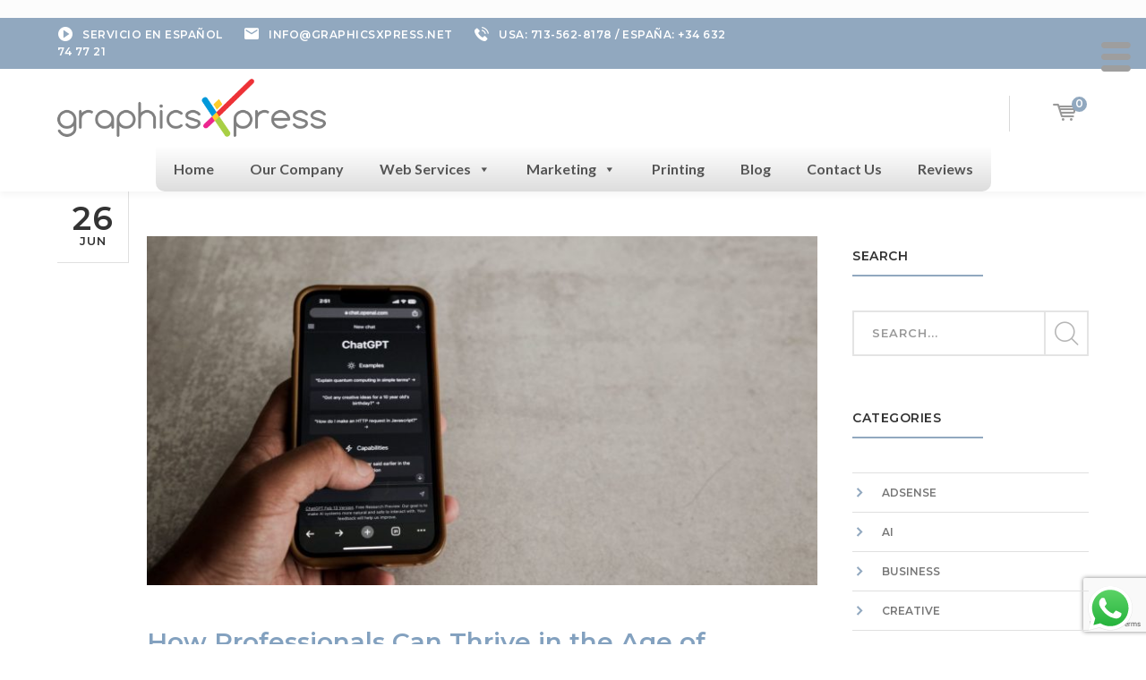

--- FILE ---
content_type: text/html; charset=UTF-8
request_url: https://graphicsxpress.net/tag/age-of-artificial-intelligence/
body_size: 104704
content:
<!DOCTYPE html>
<html lang="en-US" class="no-js">
<head>
	<meta charset="UTF-8">
	<meta name="viewport" content="width=device-width">
	<link rel="profile" href="https://gmpg.org/xfn/11">
	<link rel="pingback" href="https://graphicsxpress.net/xmlrpc.php">
	
	<meta name='robots' content='index, follow, max-image-preview:large, max-snippet:-1, max-video-preview:-1' />

	<!-- This site is optimized with the Yoast SEO plugin v25.6 - https://yoast.com/wordpress/plugins/seo/ -->
	<title>Age of Artificial Intelligence Archives - Online Marketing and SEO Company in Houston, Texas</title>
	<link rel="canonical" href="https://graphicsxpress.net/tag/age-of-artificial-intelligence/" />
	<meta property="og:locale" content="en_US" />
	<meta property="og:type" content="article" />
	<meta property="og:title" content="Age of Artificial Intelligence Archives - Online Marketing and SEO Company in Houston, Texas" />
	<meta property="og:url" content="https://graphicsxpress.net/tag/age-of-artificial-intelligence/" />
	<meta property="og:site_name" content="Online Marketing and SEO Company in Houston, Texas" />
	<meta name="twitter:card" content="summary_large_image" />
	<script type="application/ld+json" class="yoast-schema-graph">{"@context":"https://schema.org","@graph":[{"@type":"CollectionPage","@id":"https://graphicsxpress.net/tag/age-of-artificial-intelligence/","url":"https://graphicsxpress.net/tag/age-of-artificial-intelligence/","name":"Age of Artificial Intelligence Archives - Online Marketing and SEO Company in Houston, Texas","isPartOf":{"@id":"https://graphicsxpress.net/#website"},"primaryImageOfPage":{"@id":"https://graphicsxpress.net/tag/age-of-artificial-intelligence/#primaryimage"},"image":{"@id":"https://graphicsxpress.net/tag/age-of-artificial-intelligence/#primaryimage"},"thumbnailUrl":"https://graphicsxpress.net/wp-content/uploads/GraphicsEnglish-2.jpg","breadcrumb":{"@id":"https://graphicsxpress.net/tag/age-of-artificial-intelligence/#breadcrumb"},"inLanguage":"en-US"},{"@type":"ImageObject","inLanguage":"en-US","@id":"https://graphicsxpress.net/tag/age-of-artificial-intelligence/#primaryimage","url":"https://graphicsxpress.net/wp-content/uploads/GraphicsEnglish-2.jpg","contentUrl":"https://graphicsxpress.net/wp-content/uploads/GraphicsEnglish-2.jpg","width":1800,"height":1200,"caption":"Age of Artificial Intelligence"},{"@type":"BreadcrumbList","@id":"https://graphicsxpress.net/tag/age-of-artificial-intelligence/#breadcrumb","itemListElement":[{"@type":"ListItem","position":1,"name":"Home","item":"https://graphicsxpress.net/"},{"@type":"ListItem","position":2,"name":"Age of Artificial Intelligence"}]},{"@type":"WebSite","@id":"https://graphicsxpress.net/#website","url":"https://graphicsxpress.net/","name":"Online Marketing and SEO Company in Houston, Texas","description":"Web Design, Hosting Services and Digital Marketing","potentialAction":[{"@type":"SearchAction","target":{"@type":"EntryPoint","urlTemplate":"https://graphicsxpress.net/?s={search_term_string}"},"query-input":{"@type":"PropertyValueSpecification","valueRequired":true,"valueName":"search_term_string"}}],"inLanguage":"en-US"}]}</script>
	<!-- / Yoast SEO plugin. -->


<link rel='dns-prefetch' href='//maps.googleapis.com' />
<link rel='dns-prefetch' href='//fonts.googleapis.com' />
<link rel="alternate" type="application/rss+xml" title="Online Marketing and SEO Company in Houston, Texas &raquo; Feed" href="https://graphicsxpress.net/feed/" />
<link rel="alternate" type="application/rss+xml" title="Online Marketing and SEO Company in Houston, Texas &raquo; Comments Feed" href="https://graphicsxpress.net/comments/feed/" />
<link rel="alternate" type="application/rss+xml" title="Online Marketing and SEO Company in Houston, Texas &raquo; Age of Artificial Intelligence Tag Feed" href="https://graphicsxpress.net/tag/age-of-artificial-intelligence/feed/" />
<script type="text/javascript">
/* <![CDATA[ */
window._wpemojiSettings = {"baseUrl":"https:\/\/s.w.org\/images\/core\/emoji\/15.0.3\/72x72\/","ext":".png","svgUrl":"https:\/\/s.w.org\/images\/core\/emoji\/15.0.3\/svg\/","svgExt":".svg","source":{"concatemoji":"https:\/\/graphicsxpress.net\/wp-includes\/js\/wp-emoji-release.min.js?ver=6.6.4"}};
/*! This file is auto-generated */
!function(i,n){var o,s,e;function c(e){try{var t={supportTests:e,timestamp:(new Date).valueOf()};sessionStorage.setItem(o,JSON.stringify(t))}catch(e){}}function p(e,t,n){e.clearRect(0,0,e.canvas.width,e.canvas.height),e.fillText(t,0,0);var t=new Uint32Array(e.getImageData(0,0,e.canvas.width,e.canvas.height).data),r=(e.clearRect(0,0,e.canvas.width,e.canvas.height),e.fillText(n,0,0),new Uint32Array(e.getImageData(0,0,e.canvas.width,e.canvas.height).data));return t.every(function(e,t){return e===r[t]})}function u(e,t,n){switch(t){case"flag":return n(e,"\ud83c\udff3\ufe0f\u200d\u26a7\ufe0f","\ud83c\udff3\ufe0f\u200b\u26a7\ufe0f")?!1:!n(e,"\ud83c\uddfa\ud83c\uddf3","\ud83c\uddfa\u200b\ud83c\uddf3")&&!n(e,"\ud83c\udff4\udb40\udc67\udb40\udc62\udb40\udc65\udb40\udc6e\udb40\udc67\udb40\udc7f","\ud83c\udff4\u200b\udb40\udc67\u200b\udb40\udc62\u200b\udb40\udc65\u200b\udb40\udc6e\u200b\udb40\udc67\u200b\udb40\udc7f");case"emoji":return!n(e,"\ud83d\udc26\u200d\u2b1b","\ud83d\udc26\u200b\u2b1b")}return!1}function f(e,t,n){var r="undefined"!=typeof WorkerGlobalScope&&self instanceof WorkerGlobalScope?new OffscreenCanvas(300,150):i.createElement("canvas"),a=r.getContext("2d",{willReadFrequently:!0}),o=(a.textBaseline="top",a.font="600 32px Arial",{});return e.forEach(function(e){o[e]=t(a,e,n)}),o}function t(e){var t=i.createElement("script");t.src=e,t.defer=!0,i.head.appendChild(t)}"undefined"!=typeof Promise&&(o="wpEmojiSettingsSupports",s=["flag","emoji"],n.supports={everything:!0,everythingExceptFlag:!0},e=new Promise(function(e){i.addEventListener("DOMContentLoaded",e,{once:!0})}),new Promise(function(t){var n=function(){try{var e=JSON.parse(sessionStorage.getItem(o));if("object"==typeof e&&"number"==typeof e.timestamp&&(new Date).valueOf()<e.timestamp+604800&&"object"==typeof e.supportTests)return e.supportTests}catch(e){}return null}();if(!n){if("undefined"!=typeof Worker&&"undefined"!=typeof OffscreenCanvas&&"undefined"!=typeof URL&&URL.createObjectURL&&"undefined"!=typeof Blob)try{var e="postMessage("+f.toString()+"("+[JSON.stringify(s),u.toString(),p.toString()].join(",")+"));",r=new Blob([e],{type:"text/javascript"}),a=new Worker(URL.createObjectURL(r),{name:"wpTestEmojiSupports"});return void(a.onmessage=function(e){c(n=e.data),a.terminate(),t(n)})}catch(e){}c(n=f(s,u,p))}t(n)}).then(function(e){for(var t in e)n.supports[t]=e[t],n.supports.everything=n.supports.everything&&n.supports[t],"flag"!==t&&(n.supports.everythingExceptFlag=n.supports.everythingExceptFlag&&n.supports[t]);n.supports.everythingExceptFlag=n.supports.everythingExceptFlag&&!n.supports.flag,n.DOMReady=!1,n.readyCallback=function(){n.DOMReady=!0}}).then(function(){return e}).then(function(){var e;n.supports.everything||(n.readyCallback(),(e=n.source||{}).concatemoji?t(e.concatemoji):e.wpemoji&&e.twemoji&&(t(e.twemoji),t(e.wpemoji)))}))}((window,document),window._wpemojiSettings);
/* ]]> */
</script>
<link rel='stylesheet' id='extraicon-css' href='https://graphicsxpress.net/wp-content/plugins/wprt-addons//assets/content-icons.css?ver=6.6.4' type='text/css' media='all' />
<link rel='stylesheet' id='js_composer_front-css' href='https://graphicsxpress.net/wp-content/plugins/js_composer/assets/css/js_composer.min.css?ver=5.6' type='text/css' media='all' />
<link rel='stylesheet' id='dashicons-css' href='https://graphicsxpress.net/wp-includes/css/dashicons.min.css?ver=6.6.4' type='text/css' media='all' />
<link rel='stylesheet' id='post-views-counter-frontend-css' href='https://graphicsxpress.net/wp-content/plugins/post-views-counter/css/frontend.min.css?ver=1.5.7' type='text/css' media='all' />
<link rel='stylesheet' id='ht_ctc_main_css-css' href='https://graphicsxpress.net/wp-content/plugins/click-to-chat-for-whatsapp/new/inc/assets/css/main.css?ver=4.28' type='text/css' media='all' />
<style id='wp-emoji-styles-inline-css' type='text/css'>

	img.wp-smiley, img.emoji {
		display: inline !important;
		border: none !important;
		box-shadow: none !important;
		height: 1em !important;
		width: 1em !important;
		margin: 0 0.07em !important;
		vertical-align: -0.1em !important;
		background: none !important;
		padding: 0 !important;
	}
</style>
<link rel='stylesheet' id='wp-block-library-css' href='https://graphicsxpress.net/wp-includes/css/dist/block-library/style.min.css?ver=6.6.4' type='text/css' media='all' />
<style id='classic-theme-styles-inline-css' type='text/css'>
/*! This file is auto-generated */
.wp-block-button__link{color:#fff;background-color:#32373c;border-radius:9999px;box-shadow:none;text-decoration:none;padding:calc(.667em + 2px) calc(1.333em + 2px);font-size:1.125em}.wp-block-file__button{background:#32373c;color:#fff;text-decoration:none}
</style>
<style id='global-styles-inline-css' type='text/css'>
:root{--wp--preset--aspect-ratio--square: 1;--wp--preset--aspect-ratio--4-3: 4/3;--wp--preset--aspect-ratio--3-4: 3/4;--wp--preset--aspect-ratio--3-2: 3/2;--wp--preset--aspect-ratio--2-3: 2/3;--wp--preset--aspect-ratio--16-9: 16/9;--wp--preset--aspect-ratio--9-16: 9/16;--wp--preset--color--black: #000000;--wp--preset--color--cyan-bluish-gray: #abb8c3;--wp--preset--color--white: #ffffff;--wp--preset--color--pale-pink: #f78da7;--wp--preset--color--vivid-red: #cf2e2e;--wp--preset--color--luminous-vivid-orange: #ff6900;--wp--preset--color--luminous-vivid-amber: #fcb900;--wp--preset--color--light-green-cyan: #7bdcb5;--wp--preset--color--vivid-green-cyan: #00d084;--wp--preset--color--pale-cyan-blue: #8ed1fc;--wp--preset--color--vivid-cyan-blue: #0693e3;--wp--preset--color--vivid-purple: #9b51e0;--wp--preset--gradient--vivid-cyan-blue-to-vivid-purple: linear-gradient(135deg,rgba(6,147,227,1) 0%,rgb(155,81,224) 100%);--wp--preset--gradient--light-green-cyan-to-vivid-green-cyan: linear-gradient(135deg,rgb(122,220,180) 0%,rgb(0,208,130) 100%);--wp--preset--gradient--luminous-vivid-amber-to-luminous-vivid-orange: linear-gradient(135deg,rgba(252,185,0,1) 0%,rgba(255,105,0,1) 100%);--wp--preset--gradient--luminous-vivid-orange-to-vivid-red: linear-gradient(135deg,rgba(255,105,0,1) 0%,rgb(207,46,46) 100%);--wp--preset--gradient--very-light-gray-to-cyan-bluish-gray: linear-gradient(135deg,rgb(238,238,238) 0%,rgb(169,184,195) 100%);--wp--preset--gradient--cool-to-warm-spectrum: linear-gradient(135deg,rgb(74,234,220) 0%,rgb(151,120,209) 20%,rgb(207,42,186) 40%,rgb(238,44,130) 60%,rgb(251,105,98) 80%,rgb(254,248,76) 100%);--wp--preset--gradient--blush-light-purple: linear-gradient(135deg,rgb(255,206,236) 0%,rgb(152,150,240) 100%);--wp--preset--gradient--blush-bordeaux: linear-gradient(135deg,rgb(254,205,165) 0%,rgb(254,45,45) 50%,rgb(107,0,62) 100%);--wp--preset--gradient--luminous-dusk: linear-gradient(135deg,rgb(255,203,112) 0%,rgb(199,81,192) 50%,rgb(65,88,208) 100%);--wp--preset--gradient--pale-ocean: linear-gradient(135deg,rgb(255,245,203) 0%,rgb(182,227,212) 50%,rgb(51,167,181) 100%);--wp--preset--gradient--electric-grass: linear-gradient(135deg,rgb(202,248,128) 0%,rgb(113,206,126) 100%);--wp--preset--gradient--midnight: linear-gradient(135deg,rgb(2,3,129) 0%,rgb(40,116,252) 100%);--wp--preset--font-size--small: 13px;--wp--preset--font-size--medium: 20px;--wp--preset--font-size--large: 36px;--wp--preset--font-size--x-large: 42px;--wp--preset--spacing--20: 0.44rem;--wp--preset--spacing--30: 0.67rem;--wp--preset--spacing--40: 1rem;--wp--preset--spacing--50: 1.5rem;--wp--preset--spacing--60: 2.25rem;--wp--preset--spacing--70: 3.38rem;--wp--preset--spacing--80: 5.06rem;--wp--preset--shadow--natural: 6px 6px 9px rgba(0, 0, 0, 0.2);--wp--preset--shadow--deep: 12px 12px 50px rgba(0, 0, 0, 0.4);--wp--preset--shadow--sharp: 6px 6px 0px rgba(0, 0, 0, 0.2);--wp--preset--shadow--outlined: 6px 6px 0px -3px rgba(255, 255, 255, 1), 6px 6px rgba(0, 0, 0, 1);--wp--preset--shadow--crisp: 6px 6px 0px rgba(0, 0, 0, 1);}:where(.is-layout-flex){gap: 0.5em;}:where(.is-layout-grid){gap: 0.5em;}body .is-layout-flex{display: flex;}.is-layout-flex{flex-wrap: wrap;align-items: center;}.is-layout-flex > :is(*, div){margin: 0;}body .is-layout-grid{display: grid;}.is-layout-grid > :is(*, div){margin: 0;}:where(.wp-block-columns.is-layout-flex){gap: 2em;}:where(.wp-block-columns.is-layout-grid){gap: 2em;}:where(.wp-block-post-template.is-layout-flex){gap: 1.25em;}:where(.wp-block-post-template.is-layout-grid){gap: 1.25em;}.has-black-color{color: var(--wp--preset--color--black) !important;}.has-cyan-bluish-gray-color{color: var(--wp--preset--color--cyan-bluish-gray) !important;}.has-white-color{color: var(--wp--preset--color--white) !important;}.has-pale-pink-color{color: var(--wp--preset--color--pale-pink) !important;}.has-vivid-red-color{color: var(--wp--preset--color--vivid-red) !important;}.has-luminous-vivid-orange-color{color: var(--wp--preset--color--luminous-vivid-orange) !important;}.has-luminous-vivid-amber-color{color: var(--wp--preset--color--luminous-vivid-amber) !important;}.has-light-green-cyan-color{color: var(--wp--preset--color--light-green-cyan) !important;}.has-vivid-green-cyan-color{color: var(--wp--preset--color--vivid-green-cyan) !important;}.has-pale-cyan-blue-color{color: var(--wp--preset--color--pale-cyan-blue) !important;}.has-vivid-cyan-blue-color{color: var(--wp--preset--color--vivid-cyan-blue) !important;}.has-vivid-purple-color{color: var(--wp--preset--color--vivid-purple) !important;}.has-black-background-color{background-color: var(--wp--preset--color--black) !important;}.has-cyan-bluish-gray-background-color{background-color: var(--wp--preset--color--cyan-bluish-gray) !important;}.has-white-background-color{background-color: var(--wp--preset--color--white) !important;}.has-pale-pink-background-color{background-color: var(--wp--preset--color--pale-pink) !important;}.has-vivid-red-background-color{background-color: var(--wp--preset--color--vivid-red) !important;}.has-luminous-vivid-orange-background-color{background-color: var(--wp--preset--color--luminous-vivid-orange) !important;}.has-luminous-vivid-amber-background-color{background-color: var(--wp--preset--color--luminous-vivid-amber) !important;}.has-light-green-cyan-background-color{background-color: var(--wp--preset--color--light-green-cyan) !important;}.has-vivid-green-cyan-background-color{background-color: var(--wp--preset--color--vivid-green-cyan) !important;}.has-pale-cyan-blue-background-color{background-color: var(--wp--preset--color--pale-cyan-blue) !important;}.has-vivid-cyan-blue-background-color{background-color: var(--wp--preset--color--vivid-cyan-blue) !important;}.has-vivid-purple-background-color{background-color: var(--wp--preset--color--vivid-purple) !important;}.has-black-border-color{border-color: var(--wp--preset--color--black) !important;}.has-cyan-bluish-gray-border-color{border-color: var(--wp--preset--color--cyan-bluish-gray) !important;}.has-white-border-color{border-color: var(--wp--preset--color--white) !important;}.has-pale-pink-border-color{border-color: var(--wp--preset--color--pale-pink) !important;}.has-vivid-red-border-color{border-color: var(--wp--preset--color--vivid-red) !important;}.has-luminous-vivid-orange-border-color{border-color: var(--wp--preset--color--luminous-vivid-orange) !important;}.has-luminous-vivid-amber-border-color{border-color: var(--wp--preset--color--luminous-vivid-amber) !important;}.has-light-green-cyan-border-color{border-color: var(--wp--preset--color--light-green-cyan) !important;}.has-vivid-green-cyan-border-color{border-color: var(--wp--preset--color--vivid-green-cyan) !important;}.has-pale-cyan-blue-border-color{border-color: var(--wp--preset--color--pale-cyan-blue) !important;}.has-vivid-cyan-blue-border-color{border-color: var(--wp--preset--color--vivid-cyan-blue) !important;}.has-vivid-purple-border-color{border-color: var(--wp--preset--color--vivid-purple) !important;}.has-vivid-cyan-blue-to-vivid-purple-gradient-background{background: var(--wp--preset--gradient--vivid-cyan-blue-to-vivid-purple) !important;}.has-light-green-cyan-to-vivid-green-cyan-gradient-background{background: var(--wp--preset--gradient--light-green-cyan-to-vivid-green-cyan) !important;}.has-luminous-vivid-amber-to-luminous-vivid-orange-gradient-background{background: var(--wp--preset--gradient--luminous-vivid-amber-to-luminous-vivid-orange) !important;}.has-luminous-vivid-orange-to-vivid-red-gradient-background{background: var(--wp--preset--gradient--luminous-vivid-orange-to-vivid-red) !important;}.has-very-light-gray-to-cyan-bluish-gray-gradient-background{background: var(--wp--preset--gradient--very-light-gray-to-cyan-bluish-gray) !important;}.has-cool-to-warm-spectrum-gradient-background{background: var(--wp--preset--gradient--cool-to-warm-spectrum) !important;}.has-blush-light-purple-gradient-background{background: var(--wp--preset--gradient--blush-light-purple) !important;}.has-blush-bordeaux-gradient-background{background: var(--wp--preset--gradient--blush-bordeaux) !important;}.has-luminous-dusk-gradient-background{background: var(--wp--preset--gradient--luminous-dusk) !important;}.has-pale-ocean-gradient-background{background: var(--wp--preset--gradient--pale-ocean) !important;}.has-electric-grass-gradient-background{background: var(--wp--preset--gradient--electric-grass) !important;}.has-midnight-gradient-background{background: var(--wp--preset--gradient--midnight) !important;}.has-small-font-size{font-size: var(--wp--preset--font-size--small) !important;}.has-medium-font-size{font-size: var(--wp--preset--font-size--medium) !important;}.has-large-font-size{font-size: var(--wp--preset--font-size--large) !important;}.has-x-large-font-size{font-size: var(--wp--preset--font-size--x-large) !important;}
:where(.wp-block-post-template.is-layout-flex){gap: 1.25em;}:where(.wp-block-post-template.is-layout-grid){gap: 1.25em;}
:where(.wp-block-columns.is-layout-flex){gap: 2em;}:where(.wp-block-columns.is-layout-grid){gap: 2em;}
:root :where(.wp-block-pullquote){font-size: 1.5em;line-height: 1.6;}
</style>
<link rel='stylesheet' id='menu-image-css' href='https://graphicsxpress.net/wp-content/plugins/menu-image/includes/css/menu-image.css?ver=3.13' type='text/css' media='all' />
<link rel='stylesheet' id='contact-form-7-css' href='https://graphicsxpress.net/wp-content/plugins/contact-form-7/includes/css/styles.css?ver=6.0.6' type='text/css' media='all' />
<link rel='stylesheet' id='rs-plugin-settings-css' href='https://graphicsxpress.net/wp-content/plugins/revslider/public/assets/css/settings.css?ver=5.4.8.1' type='text/css' media='all' />
<style id='rs-plugin-settings-inline-css' type='text/css'>
#rs-demo-id {}
</style>
<style id='woocommerce-inline-inline-css' type='text/css'>
.woocommerce form .form-row .required { visibility: visible; }
</style>
<link rel='stylesheet' id='wrcptfront-css' href='https://graphicsxpress.net/wp-content/plugins/wrc-pricing-tables/assets/css/wrcpt-front.css?ver=2.5' type='text/css' media='all' />
<link rel='stylesheet' id='googleFonts-css' href='//fonts.googleapis.com/css2?family=Roboto%3Awght%40400%3B700&#038;display=swap&#038;ver=2.5' type='text/css' media='all' />
<link rel='stylesheet' id='wpml-legacy-horizontal-list-0-css' href='https://graphicsxpress.net/wp-content/plugins/sitepress-multilingual-cms/templates/language-switchers/legacy-list-horizontal/style.min.css?ver=1' type='text/css' media='all' />
<style id='wpml-legacy-horizontal-list-0-inline-css' type='text/css'>
.wpml-ls-sidebars-mega-menu{background-color:#000000;}
.wpml-ls-statics-footer{background-color:#000000;}.wpml-ls-statics-footer a, .wpml-ls-statics-footer .wpml-ls-sub-menu a, .wpml-ls-statics-footer .wpml-ls-sub-menu a:link, .wpml-ls-statics-footer li:not(.wpml-ls-current-language) .wpml-ls-link, .wpml-ls-statics-footer li:not(.wpml-ls-current-language) .wpml-ls-link:link {color:#444444;background-color:#e8e8e8;}.wpml-ls-statics-footer .wpml-ls-sub-menu a:hover,.wpml-ls-statics-footer .wpml-ls-sub-menu a:focus, .wpml-ls-statics-footer .wpml-ls-sub-menu a:link:hover, .wpml-ls-statics-footer .wpml-ls-sub-menu a:link:focus {color:#000000;background-color:#eeeeee;}.wpml-ls-statics-footer .wpml-ls-current-language > a {color:#444444;background-color:#c4c4c4;}.wpml-ls-statics-footer .wpml-ls-current-language:hover>a, .wpml-ls-statics-footer .wpml-ls-current-language>a:focus {color:#000000;background-color:#eeeeee;}
</style>
<link rel='stylesheet' id='wpml-menu-item-0-css' href='https://graphicsxpress.net/wp-content/plugins/sitepress-multilingual-cms/templates/language-switchers/menu-item/style.min.css?ver=1' type='text/css' media='all' />
<link rel='stylesheet' id='megamenu-css' href='https://graphicsxpress.net/wp-content/uploads/maxmegamenu/style_en.css?ver=094dcd' type='text/css' media='all' />
<link rel='stylesheet' id='cms-navigation-style-base-css' href='https://graphicsxpress.net/wp-content/plugins/wpml-cms-nav/res/css/cms-navigation-base.css?ver=1.5.6' type='text/css' media='screen' />
<link rel='stylesheet' id='cms-navigation-style-css' href='https://graphicsxpress.net/wp-content/plugins/wpml-cms-nav/res/css/cms-navigation.css?ver=1.5.6' type='text/css' media='screen' />
<link rel='stylesheet' id='brands-styles-css' href='https://graphicsxpress.net/wp-content/plugins/woocommerce/assets/css/brands.css?ver=9.8.5' type='text/css' media='all' />
<link rel='stylesheet' id='weberium-google-font-lato-css' href='//fonts.googleapis.com/css?family=Lato%3A100%2C200%2C300%2C400%2C500%2C600%2C700%2C800%2C900100italic%2C200italic%2C300italic%2C400italic%2C500italic%2C600italic%2C700italic%2C800italic%2C900italic&#038;subset=latin&#038;ver=6.6.4' type='text/css' media='all' />
<link rel='stylesheet' id='weberium-google-font-montserrat-css' href='//fonts.googleapis.com/css?family=Montserrat%3A100%2C200%2C300%2C400%2C500%2C600%2C700%2C800%2C900100italic%2C200italic%2C300italic%2C400italic%2C500italic%2C600italic%2C700italic%2C800italic%2C900italic&#038;subset=latin&#038;ver=6.6.4' type='text/css' media='all' />
<link rel='stylesheet' id='weberium-theme-style-css' href='https://graphicsxpress.net/wp-content/themes/weberium/style.css?ver=1.0.0' type='text/css' media='all' />
<link rel='stylesheet' id='weberium-visual-composer-css' href='https://graphicsxpress.net/wp-content/themes/weberium/assets/css/visual-composer.css?ver=1.0.0' type='text/css' media='all' />
<link rel='stylesheet' id='animate-css' href='https://graphicsxpress.net/wp-content/themes/weberium/assets/css/animate.css?ver=3.5.2' type='text/css' media='all' />
<link rel='stylesheet' id='animsition-css' href='https://graphicsxpress.net/wp-content/themes/weberium/assets/css/animsition.css?ver=4.0.1' type='text/css' media='all' />
<link rel='stylesheet' id='fontawesome-css' href='https://graphicsxpress.net/wp-content/themes/weberium/assets/css/fontawesome.css?ver=4.7.0' type='text/css' media='all' />
<link rel='stylesheet' id='slick-css' href='https://graphicsxpress.net/wp-content/themes/weberium/assets/css/slick.css?ver=1.6.0' type='text/css' media='all' />
<link rel='stylesheet' id='woocommerce-css' href='https://graphicsxpress.net/wp-content/themes/weberium/assets/css/woocommerce.css?ver=1.0.0' type='text/css' media='all' />
<link rel='stylesheet' id='weberium-theme-icons-css' href='https://graphicsxpress.net/wp-content/themes/weberium/assets/css/theme-icons.css?ver=1.0.0' type='text/css' media='all' />
<link rel='stylesheet' id='mm-compiled-options-mobmenu-css' href='https://graphicsxpress.net/wp-content/uploads/dynamic-mobmenu.css?ver=2.8.8-498' type='text/css' media='all' />
<link rel='stylesheet' id='mm-google-webfont-alegreya-css' href='//fonts.googleapis.com/css?family=Alegreya%3Ainherit%2C100%2C400&#038;subset=latin%2Clatin-ext&#038;ver=6.6.4' type='text/css' media='all' />
<link rel='stylesheet' id='mm-google-webfont-montserrat-css' href='//fonts.googleapis.com/css?family=Montserrat%3Ainherit%2C400&#038;subset=latin%2Clatin-ext&#038;ver=6.6.4' type='text/css' media='all' />
<link rel='stylesheet' id='cssmobmenu-icons-css' href='https://graphicsxpress.net/wp-content/plugins/mobile-menu/includes/css/mobmenu-icons.css?ver=6.6.4' type='text/css' media='all' />
<link rel='stylesheet' id='cssmobmenu-css' href='https://graphicsxpress.net/wp-content/plugins/mobile-menu/includes/css/mobmenu.css?ver=2.8.8' type='text/css' media='all' />
<link rel='stylesheet' id='weberium-flexslider-css' href='https://graphicsxpress.net/wp-content/plugins/wprt-addons/assets/flexslider.css?ver=2.3.6' type='text/css' media='all' />
<link rel='stylesheet' id='weberium-owlcarousel-css' href='https://graphicsxpress.net/wp-content/plugins/wprt-addons/assets/owl.carousel.css?ver=2.2.1' type='text/css' media='all' />
<link rel='stylesheet' id='weberium-cubeportfolio-css' href='https://graphicsxpress.net/wp-content/plugins/wprt-addons/assets/cubeportfolio.min.css?ver=3.4.0' type='text/css' media='all' />
<link rel='stylesheet' id='weberium-magnificpopup-css' href='https://graphicsxpress.net/wp-content/plugins/wprt-addons/assets/magnific.popup.css?ver=1.0.0' type='text/css' media='all' />
<link rel='stylesheet' id='weberium-vegas-css' href='https://graphicsxpress.net/wp-content/plugins/wprt-addons/assets/vegas.css?ver=2.3.1' type='text/css' media='all' />
<link rel='stylesheet' id='weberium-ytplayer-css' href='https://graphicsxpress.net/wp-content/plugins/wprt-addons/assets/ytplayer.css?ver=3.0.2' type='text/css' media='all' />
<link rel='stylesheet' id='weberium-shortcode-css' href='https://graphicsxpress.net/wp-content/plugins/wprt-addons/assets/shortcodes.css?ver=1.0' type='text/css' media='all' />
<script type="text/javascript" src="https://graphicsxpress.net/wp-includes/js/jquery/jquery.min.js?ver=3.7.1" id="jquery-core-js"></script>
<script type="text/javascript" src="https://graphicsxpress.net/wp-includes/js/jquery/jquery-migrate.min.js?ver=3.4.1" id="jquery-migrate-js"></script>
<script type="text/javascript" src="https://graphicsxpress.net/wp-content/plugins/revslider/public/assets/js/jquery.themepunch.tools.min.js?ver=5.4.8.1" id="tp-tools-js"></script>
<script type="text/javascript" src="https://graphicsxpress.net/wp-content/plugins/revslider/public/assets/js/jquery.themepunch.revolution.min.js?ver=5.4.8.1" id="revmin-js"></script>
<script type="text/javascript" src="https://graphicsxpress.net/wp-content/plugins/woocommerce/assets/js/jquery-blockui/jquery.blockUI.min.js?ver=2.7.0-wc.9.8.5" id="jquery-blockui-js" data-wp-strategy="defer"></script>
<script type="text/javascript" src="https://graphicsxpress.net/wp-content/plugins/woocommerce/assets/js/js-cookie/js.cookie.min.js?ver=2.1.4-wc.9.8.5" id="js-cookie-js" defer="defer" data-wp-strategy="defer"></script>
<script type="text/javascript" id="woocommerce-js-extra">
/* <![CDATA[ */
var woocommerce_params = {"ajax_url":"\/wp-admin\/admin-ajax.php","wc_ajax_url":"\/?wc-ajax=%%endpoint%%","i18n_password_show":"Show password","i18n_password_hide":"Hide password"};
/* ]]> */
</script>
<script type="text/javascript" src="https://graphicsxpress.net/wp-content/plugins/woocommerce/assets/js/frontend/woocommerce.min.js?ver=9.8.5" id="woocommerce-js" defer="defer" data-wp-strategy="defer"></script>
<script type="text/javascript" id="wc-add-to-cart-js-extra">
/* <![CDATA[ */
var wc_add_to_cart_params = {"ajax_url":"\/wp-admin\/admin-ajax.php","wc_ajax_url":"\/?wc-ajax=%%endpoint%%","i18n_view_cart":"View cart","cart_url":"https:\/\/graphicsxpress.net\/cart\/","is_cart":"","cart_redirect_after_add":"yes"};
/* ]]> */
</script>
<script type="text/javascript" src="https://graphicsxpress.net/wp-content/plugins/woocommerce/assets/js/frontend/add-to-cart.min.js?ver=9.8.5" id="wc-add-to-cart-js" data-wp-strategy="defer"></script>
<script type="text/javascript" src="https://graphicsxpress.net/wp-content/plugins/js_composer/assets/js/vendors/woocommerce-add-to-cart.js?ver=5.6" id="vc_woocommerce-add-to-cart-js-js"></script>
<script type="text/javascript" src="https://graphicsxpress.net/wp-content/plugins/mobile-menu/includes/js/mobmenu.js?ver=2.8.8" id="mobmenujs-js"></script>
<script type="text/javascript" src="https://maps.googleapis.com/maps/api/js?ver=v3" id="google-maps-api-js"></script>
<link rel="https://api.w.org/" href="https://graphicsxpress.net/wp-json/" /><link rel="alternate" title="JSON" type="application/json" href="https://graphicsxpress.net/wp-json/wp/v2/tags/495" /><link rel="EditURI" type="application/rsd+xml" title="RSD" href="https://graphicsxpress.net/xmlrpc.php?rsd" />
<meta name="generator" content="WordPress 6.6.4" />
<meta name="generator" content="WooCommerce 9.8.5" />
<meta name="generator" content="WPML ver:4.8.4 stt:1,2;" />
<script async src="https://pagead2.googlesyndication.com/pagead/js/adsbygoogle.js?client=ca-pub-7387364220366833"
     crossorigin="anonymous"></script>





<meta name="facebook-domain-verification" content="3rbom0jzqe342b9g7cxwjoqif8xgiz" />


<script async src="https://pagead2.googlesyndication.com/pagead/js/adsbygoogle.js?client=ca-pub-7387364220366833"
     crossorigin="anonymous"></script>


<script async defer src="//assets.pinterest.com/js/pinit.js"></script>



<!-- Facebook Pixel Code --><script>!function(f,b,e,v,n,t,s){if(f.fbq)return;n=f.fbq=function(){n.callMethod?n.callMethod.apply(n,arguments):n.queue.push(arguments)};if(!f._fbq)f._fbq=n;n.push=n;n.loaded=!0;n.version='2.0';n.queue=[];t=b.createElement(e);t.async=!0;t.src=v;s=b.getElementsByTagName(e)[0];s.parentNode.insertBefore(t,s)}(window,document,'script','https://connect.facebook.net/en_US/fbevents.js'); fbq('init', '329759518651739'); fbq('track', 'PageView');</script><noscript> <img height="1" width="1" src="https://www.facebook.com/tr?id=329759518651739&ev=PageView&noscript=1"/></noscript><!-- End Facebook Pixel Code -->




<script class="ti-site-data" type="application/ld+json">{"@context":"http://schema.org","data":{"r":"1:0!7:0!30:0"}}</script><meta name="viewport" content="width=device-width, initial-scale=1, maximum-scale=1"><link rel="shortcut icon" href="https://graphicsxpress.net/wp-content/uploads/icono-avatar.png" type="image/x-icon">	<noscript><style>.woocommerce-product-gallery{ opacity: 1 !important; }</style></noscript>
	<meta name="generator" content="Powered by WPBakery Page Builder - drag and drop page builder for WordPress."/>
<!--[if lte IE 9]><link rel="stylesheet" type="text/css" href="https://graphicsxpress.net/wp-content/plugins/js_composer/assets/css/vc_lte_ie9.min.css" media="screen"><![endif]--><script id='nitro-telemetry-meta' nitro-exclude>window.NPTelemetryMetadata={missReason: (!window.NITROPACK_STATE ? 'cache not found' : 'hit'),pageType: 'post_tag',isEligibleForOptimization: true,}</script><script id='nitro-generic' nitro-exclude>(()=>{window.NitroPack=window.NitroPack||{coreVersion:"na",isCounted:!1};let e=document.createElement("script");if(e.src="https://nitroscripts.com/kxKWBshGofMsiyFCisXNvCvlLIhGOXhz",e.async=!0,e.id="nitro-script",document.head.appendChild(e),!window.NitroPack.isCounted){window.NitroPack.isCounted=!0;let t=()=>{navigator.sendBeacon("https://to.getnitropack.com/p",JSON.stringify({siteId:"kxKWBshGofMsiyFCisXNvCvlLIhGOXhz",url:window.location.href,isOptimized:!!window.IS_NITROPACK,coreVersion:"na",missReason:window.NPTelemetryMetadata?.missReason||"",pageType:window.NPTelemetryMetadata?.pageType||"",isEligibleForOptimization:!!window.NPTelemetryMetadata?.isEligibleForOptimization}))};(()=>{let e=()=>new Promise(e=>{"complete"===document.readyState?e():window.addEventListener("load",e)}),i=()=>new Promise(e=>{document.prerendering?document.addEventListener("prerenderingchange",e,{once:!0}):e()}),a=async()=>{await i(),await e(),t()};a()})(),window.addEventListener("pageshow",e=>{if(e.persisted){let i=document.prerendering||self.performance?.getEntriesByType?.("navigation")[0]?.activationStart>0;"visible"!==document.visibilityState||i||t()}})}})();</script><meta name="generator" content="Powered by Slider Revolution 5.4.8.1 - responsive, Mobile-Friendly Slider Plugin for WordPress with comfortable drag and drop interface." />
<script type="text/javascript">function setREVStartSize(e){									
						try{ e.c=jQuery(e.c);var i=jQuery(window).width(),t=9999,r=0,n=0,l=0,f=0,s=0,h=0;
							if(e.responsiveLevels&&(jQuery.each(e.responsiveLevels,function(e,f){f>i&&(t=r=f,l=e),i>f&&f>r&&(r=f,n=e)}),t>r&&(l=n)),f=e.gridheight[l]||e.gridheight[0]||e.gridheight,s=e.gridwidth[l]||e.gridwidth[0]||e.gridwidth,h=i/s,h=h>1?1:h,f=Math.round(h*f),"fullscreen"==e.sliderLayout){var u=(e.c.width(),jQuery(window).height());if(void 0!=e.fullScreenOffsetContainer){var c=e.fullScreenOffsetContainer.split(",");if (c) jQuery.each(c,function(e,i){u=jQuery(i).length>0?u-jQuery(i).outerHeight(!0):u}),e.fullScreenOffset.split("%").length>1&&void 0!=e.fullScreenOffset&&e.fullScreenOffset.length>0?u-=jQuery(window).height()*parseInt(e.fullScreenOffset,0)/100:void 0!=e.fullScreenOffset&&e.fullScreenOffset.length>0&&(u-=parseInt(e.fullScreenOffset,0))}f=u}else void 0!=e.minHeight&&f<e.minHeight&&(f=e.minHeight);e.c.closest(".rev_slider_wrapper").css({height:f})					
						}catch(d){console.log("Failure at Presize of Slider:"+d)}						
					};</script>
<noscript><style type="text/css"> .wpb_animate_when_almost_visible { opacity: 1; }</style></noscript><style type="text/css">/** Mega Menu CSS: fs **/</style>
</head>

<body data-rsssl=1 class=" top-bar-style-3 sidebar-right site-layout-full-width header-style-1 cur-menu-4 menu-has-cart blog-has-date wpb-js-composer js-comp-ver-5.6 vc_responsive mob-menu-slideout-over modula-best-grid-gallery">
<div id="wrapper" style="">
    <div id="page" class="clearfix ">
    	<div id="site-header-wrap">
			<!-- Top Bar -->
		    
<div id="top-bar">
    <div id="top-bar-inner" class="weberium-container">
        <div class="top-bar-inner-wrap">
            
<div class="top-bar-left">
            <span class="welcome content">
            Servicio en Español        </span>
            <span class="email content">
            info@graphicsxpress.net        </span>
            <span class="phone content">
            USA: 713-562-8178   /   España: +34 632 74 77 21         </span>
    </div><!-- /.top-bar-left -->


<div class="top-bar-right">
    <div class="languages-switcher">                <a class="active" href="https://graphicsxpress.net/tag/age-of-artificial-intelligence/">
                    English                </a>
            </div>
    <div class="top-bar-menu-wrap">
        <div class="inner">
                </div>
    </div><!-- /.top-bar-menu -->

    </div><!-- /.top-bar-right -->        </div>
    </div>
</div><!-- /#top-bar -->
			<!-- Header -->
			<header id="site-header">
	            <div id="site-header-inner" class="weberium-container">
	            	<div class="wrap-inner">
				        
<div id="site-logo" class="clearfix">
	<div id="site-logo-inner">
					<a href="https://graphicsxpress.net/" title="Online Marketing and SEO Company in Houston, Texas" rel="home" class="main-logo"><img src="https://graphicsxpress.net/wp-content/uploads/2019/02/logo2.png" width=300 alt="Online Marketing and SEO Company in Houston, Texas"  data-retina=https://graphicsxpress.net/wp-content/uploads/2019/02/logo2.png /></a>
			</div>
</div><!-- #site-logo -->

<div class="mobile-button"><span></span></div><!-- //mobile menu button -->
<div class="cart-search-wrap">        <div class="nav-top-cart-wrapper">
            <a class="nav-cart-trigger" href="https://graphicsxpress.net/cart/">
            	<span class="cart-icon nz-shop">
                                    <span class="shopping-cart-items-count">0</span>
                                </span>
            </a>

            <div class="nav-shop-cart">
                <div class="widget_shopping_cart_content">
                    

	<p class="woocommerce-mini-cart__empty-message">No products in the cart.</p>


                </div>
            </div>
        </div><!-- /.nav-top-cart-wrapper -->
	</div>
<nav id="main-nav" class="main-nav">
	<div id="mega-menu-wrap-primary" class="mega-menu-wrap"><div class="mega-menu-toggle"><div class="mega-toggle-blocks-left"></div><div class="mega-toggle-blocks-center"></div><div class="mega-toggle-blocks-right"><div class='mega-toggle-block mega-menu-toggle-animated-block mega-toggle-block-0' id='mega-toggle-block-0'><button aria-label="Toggle Menu" class="mega-toggle-animated mega-toggle-animated-slider" type="button" aria-expanded="false">
                  <span class="mega-toggle-animated-box">
                    <span class="mega-toggle-animated-inner"></span>
                  </span>
                </button></div></div></div><ul id="mega-menu-primary" class="mega-menu max-mega-menu mega-menu-horizontal mega-no-js" data-event="hover_intent" data-effect="fade_up" data-effect-speed="200" data-effect-mobile="disabled" data-effect-speed-mobile="0" data-mobile-force-width="false" data-second-click="go" data-document-click="collapse" data-vertical-behaviour="standard" data-breakpoint="500" data-unbind="true" data-mobile-state="collapse_all" data-mobile-direction="vertical" data-hover-intent-timeout="300" data-hover-intent-interval="100"><li class="mega-menu-item mega-menu-item-type-post_type mega-menu-item-object-page mega-menu-item-home mega-align-bottom-left mega-menu-flyout mega-menu-item-4365" id="mega-menu-item-4365"><a class="mega-menu-link" href="https://graphicsxpress.net/" tabindex="0">Home</a></li><li class="mega-menu-item mega-menu-item-type-post_type mega-menu-item-object-page mega-align-bottom-left mega-menu-flyout mega-menu-item-4168" id="mega-menu-item-4168"><a class="mega-menu-link" href="https://graphicsxpress.net/about-us/" tabindex="0">Our Company</a></li><li class="mega-menu-item mega-menu-item-type-custom mega-menu-item-object-custom mega-menu-item-has-children mega-align-bottom-left mega-menu-flyout mega-menu-item-4483" id="mega-menu-item-4483"><a class="mega-menu-link" aria-expanded="false" tabindex="0">Web Services<span class="mega-indicator" aria-hidden="true"></span></a>
<ul class="mega-sub-menu">
<li class="mega-menu-item mega-menu-item-type-post_type mega-menu-item-object-page mega-menu-item-3909" id="mega-menu-item-3909"><a class="mega-menu-link" href="https://graphicsxpress.net/shopping-cart/">Shopping Cart</a></li></ul>
</li><li class="mega-menu-item mega-menu-item-type-custom mega-menu-item-object-custom mega-menu-item-has-children mega-menu-megamenu mega-menu-grid mega-align-bottom-left mega-menu-grid mega-menu-item-4484" id="mega-menu-item-4484"><a class="mega-menu-link" aria-expanded="false" tabindex="0">Marketing<span class="mega-indicator" aria-hidden="true"></span></a>
<ul class="mega-sub-menu" role='presentation'>
<li class="mega-menu-row" id="mega-menu-4484-0">
	<ul class="mega-sub-menu" style='--columns:12' role='presentation'>
<li class="mega-menu-column mega-menu-columns-3-of-12" style="--columns:12; --span:3" id="mega-menu-4484-0-0">
		<ul class="mega-sub-menu">
<li class="mega-menu-item mega-menu-item-type-post_type mega-menu-item-object-page mega-menu-item-3839" id="mega-menu-item-3839"><a class="mega-menu-link" href="https://graphicsxpress.net/digital-marketing/">Digital Marketing</a></li><li class="mega-menu-item mega-menu-item-type-post_type mega-menu-item-object-page mega-menu-item-3840" id="mega-menu-item-3840"><a class="mega-menu-link" href="https://graphicsxpress.net/digital-marketing/strategy/">Strategy</a></li><li class="mega-menu-item mega-menu-item-type-post_type mega-menu-item-object-page mega-menu-item-6885" id="mega-menu-item-6885"><a class="mega-menu-link" href="https://graphicsxpress.net/how-digital-marketing-works/">How Digital Marketing Works</a></li><li class="mega-menu-item mega-menu-item-type-post_type mega-menu-item-object-page mega-menu-item-has-children mega-menu-item-3854" id="mega-menu-item-3854"><a class="mega-menu-link" href="https://graphicsxpress.net/digital-marketing/plans/">Digital Marketing Plans<span class="mega-indicator" aria-hidden="true"></span></a>
			<ul class="mega-sub-menu">
<li class="mega-menu-item mega-menu-item-type-post_type mega-menu-item-object-page mega-menu-item-8459" id="mega-menu-item-8459"><a class="mega-menu-link" href="https://graphicsxpress.net/digital-marketing/plans/professional/">Professional</a></li><li class="mega-menu-item mega-menu-item-type-post_type mega-menu-item-object-page mega-menu-item-5682" id="mega-menu-item-5682"><a class="mega-menu-link" href="https://graphicsxpress.net/digital-marketing/plans/advanced/">Advanced</a></li><li class="mega-menu-item mega-menu-item-type-post_type mega-menu-item-object-page mega-menu-item-5383" id="mega-menu-item-5383"><a class="mega-menu-link" href="https://graphicsxpress.net/digital-marketing/plans/premium/">Premium</a></li><li class="mega-menu-item-type-pmpro-login mega-menu-item mega-menu-item-type-custom mega-menu-item-object-custom mega-menu-item-7406 menu-item-type-pmpro-login" id="mega-menu-item-7406"><a class="mega-menu-link" href="#">Membership Log In</a></li>			</ul>
</li><li class="mega-menu-item mega-menu-item-type-post_type mega-menu-item-object-page mega-menu-item-7597" id="mega-menu-item-7597"><a class="mega-menu-link" href="https://graphicsxpress.net/ppc-paid-per-click-campaigns/">PPC – Paid Per Click Campaigns</a></li><li class="mega-menu-item mega-menu-item-type-post_type mega-menu-item-object-page mega-menu-item-3914" id="mega-menu-item-3914"><a class="mega-menu-link" href="https://graphicsxpress.net/digital-marketing/our-work/">Our Work</a></li>		</ul>
</li>	</ul>
</li></ul>
</li><li class="mega-menu-item mega-menu-item-type-post_type mega-menu-item-object-page mega-align-bottom-left mega-menu-flyout mega-menu-item-8634" id="mega-menu-item-8634"><a class="mega-menu-link" href="https://graphicsxpress.net/shop/" tabindex="0">Printing</a></li><li class="mega-menu-item mega-menu-item-type-post_type mega-menu-item-object-page mega-current_page_parent mega-align-bottom-left mega-menu-flyout mega-menu-item-10136" id="mega-menu-item-10136"><a class="mega-menu-link" href="https://graphicsxpress.net/blog/" tabindex="0">Blog</a></li><li class="mega-menu-item mega-menu-item-type-post_type mega-menu-item-object-page mega-align-bottom-left mega-menu-flyout mega-menu-item-4066" id="mega-menu-item-4066"><a class="mega-menu-link" href="https://graphicsxpress.net/contact-us/" tabindex="0">Contact Us</a></li><li class="mega-menu-item mega-menu-item-type-custom mega-menu-item-object-custom mega-align-bottom-left mega-menu-flyout mega-menu-item-8217" id="mega-menu-item-8217"><a class="mega-menu-link" href="https://g.page/r/CePqXNuQnJ9PEBM/review" tabindex="0">Reviews</a></li></ul></div></nav>

<ul class="nav-extend active">
	
		<li class="ext"><a class="cart-info" href="https://graphicsxpress.net/cart/" title="View your shopping cart">0 items <span class="woocommerce-Price-amount amount"><bdi><span class="woocommerce-Price-currencySymbol">&#36;</span>0.00</bdi></span></a></li>
	</ul>




			        </div>
	            </div><!-- /#site-header-inner -->

	            
			</header><!-- /#site-header -->
		</div><!-- /#site-header-wrap -->

		
        <!-- Main Content -->
        <div id="main-content" class="site-main clearfix" style="">    <div id="content-wrap" class="weberium-container">
        <div id="site-content" class="site-content clearfix">
            <div id="inner-content" class="inner-content-wrap">
															
<article id="post-8291" class="clearfix post-8291 post type-post status-publish format-standard has-post-thumbnail hentry category-ai tag-age-of-artificial-intelligence tag-ai tag-business">
	<div class="post-content-archive-wrap clearfix">
	<div class="post-date-custom"><span>26</span><span>Jun</span></div>	<div class="post-media clearfix"><a href="https://graphicsxpress.net/age-of-artificial-intelligence-how-professionals-can-thrive-in-the/"><img width="770" height="400" src="https://graphicsxpress.net/wp-content/uploads/GraphicsEnglish-2-770x400.jpg" class="attachment-weberium-post-standard size-weberium-post-standard wp-post-image" alt="Age of Artificial Intelligence" decoding="async" fetchpriority="high" /></a></div>
	<div class="post-content-wrap">
	<h2 class="post-title"><span><a href="https://graphicsxpress.net/age-of-artificial-intelligence-how-professionals-can-thrive-in-the/" rel="bookmark">How Professionals Can Thrive in the Age of Artificial Intelligence</a></span></h2>
<div class="post-meta style-2">
	<div class="post-meta-content">
		<div class="post-meta-content-inner">
			<span class="post-date item"><span class="inner"><span class="entry-date">June 26, 2023</span></span></span><span class="post-by-author item"><span class="inner">By <a href="https://graphicsxpress.net/author/milenah/" title="View all posts by milenah" rel="author">milenah</a></span></span>		</div>
	</div>
</div>



<div class="post-content post-excerpt clearfix"><p>Photo by Airam Dato-on On Pexels License CC0 The age of Artificial intelligence (AI) has become a topic of concern for many professionals, as the rapid advancements in generative AI tools like ChatGPT have raised questions about the future of their careers. With headlines about robots potentially replacing human jobs, it&#8217;s understandable that workers may feel anxious about the relevance of their skills in the labor market. However, career&hellip;</p>
</div>
<div class="post-read-more">
	<div class="post-link">
		<a href="https://graphicsxpress.net/age-of-artificial-intelligence-how-professionals-can-thrive-in-the/" class="" title="READ MORE">
			READ MORE		</a>
	</div><!-- .post-link -->
</div>	</div><!-- /.post-content-wrap -->
	</div><!-- /.post-content-archive-wrap -->
</article><!-- /.hentry -->										                            </div><!-- /#inner-content -->
        </div><!-- /#site-content -->
        
        
<div id="sidebar">
	<div id="inner-sidebar" class="inner-content-wrap">
		<div id="widget_spacer-5" class="widget widget_spacer">
        <div class="spacer clearfix" data-desktop="3" data-mobi="3">
        </div>

		</div><div id="search-2" class="widget widget_search"><h2 class="widget-title"><span>Search</span></h2><form role="search" method="get" action="https://graphicsxpress.net/" class="search-form">
	<input type="search" class="search-field" placeholder="Search..." value="" name="s" title="Search for:" />
	<button type="submit" class="search-submit" title="Search">SEARCH</button>
<input type='hidden' name='lang' value='en' /></form>
</div><div id="categories-2" class="widget widget_categories"><h2 class="widget-title"><span>Categories</span></h2>
			<ul>
					<li class="cat-item cat-item-148"><a href="https://graphicsxpress.net/category/adsense/">Adsense</a>
</li>
	<li class="cat-item cat-item-479"><a href="https://graphicsxpress.net/category/ai/">AI</a>
</li>
	<li class="cat-item cat-item-16"><a href="https://graphicsxpress.net/category/business/">Business</a>
</li>
	<li class="cat-item cat-item-17"><a href="https://graphicsxpress.net/category/creative/">Creative</a>
</li>
	<li class="cat-item cat-item-101"><a href="https://graphicsxpress.net/category/customer-service/">Customer Service</a>
</li>
	<li class="cat-item cat-item-106"><a href="https://graphicsxpress.net/category/design-trends/">Design Trends</a>
</li>
	<li class="cat-item cat-item-18"><a href="https://graphicsxpress.net/category/development/">Development</a>
</li>
	<li class="cat-item cat-item-65"><a href="https://graphicsxpress.net/category/e-commerce/">E-commerce</a>
</li>
	<li class="cat-item cat-item-418"><a href="https://graphicsxpress.net/category/from-the-ceo/">From the CEO</a>
</li>
	<li class="cat-item cat-item-108"><a href="https://graphicsxpress.net/category/graphic-design/">Graphic Design</a>
</li>
	<li class="cat-item cat-item-487"><a href="https://graphicsxpress.net/category/hosting/">Hosting</a>
</li>
	<li class="cat-item cat-item-477"><a href="https://graphicsxpress.net/category/hosting-services/">Hosting Services</a>
</li>
	<li class="cat-item cat-item-413"><a href="https://graphicsxpress.net/category/marketing/">Marketing</a>
</li>
	<li class="cat-item cat-item-53"><a href="https://graphicsxpress.net/category/on-line-marketing/">On-Line Marketing</a>
</li>
	<li class="cat-item cat-item-54"><a href="https://graphicsxpress.net/category/on-line-working/">On-Line Working</a>
</li>
	<li class="cat-item cat-item-57"><a href="https://graphicsxpress.net/category/seo/">SEO</a>
</li>
	<li class="cat-item cat-item-282"><a href="https://graphicsxpress.net/category/social-media/">Social Media</a>
</li>
	<li class="cat-item cat-item-59"><a href="https://graphicsxpress.net/category/social-networking/">Social Networking</a>
</li>
	<li class="cat-item cat-item-1"><a href="https://graphicsxpress.net/category/uncategorized/">Uncategorized</a>
</li>
	<li class="cat-item cat-item-60"><a href="https://graphicsxpress.net/category/virtual-workspaces/">Virtual workspaces</a>
</li>
	<li class="cat-item cat-item-20"><a href="https://graphicsxpress.net/category/web-design/">Web Design</a>
</li>
			</ul>

			</div><div id="text-10" class="widget widget_text">			<div class="textwidget"><p><script async src="https://pagead2.googlesyndication.com/pagead/js/adsbygoogle.js?client=ca-pub-7387364220366833"
     crossorigin="anonymous"></script><br />
<!-- graphicsxpress --><br />
<ins class="adsbygoogle"
     style="display:block"
     data-ad-client="ca-pub-7387364220366833"
     data-ad-slot="9619984621"
     data-ad-format="auto"
     data-full-width-responsive="true"></ins><br />
<script>
     (adsbygoogle = window.adsbygoogle || []).push({});
</script></p>
</div>
		</div><div id="widget_spacer-6" class="widget widget_spacer">
        <div class="spacer clearfix" data-desktop="50" data-mobi="30">
        </div>

		</div>	</div><!-- /#inner-sidebar -->
</div><!-- /#sidebar -->
    </div><!-- /#content-wrap -->

<script nitro-exclude>
    var heartbeatData = new FormData(); heartbeatData.append('nitroHeartbeat', '1');
    fetch(location.href, {method: 'POST', body: heartbeatData, credentials: 'omit'});
</script>
<script nitro-exclude>
    document.cookie = 'nitroCachedPage=' + (!window.NITROPACK_STATE ? '0' : '1') + '; path=/; SameSite=Lax';
</script>
<script nitro-exclude>
    if (!window.NITROPACK_STATE || window.NITROPACK_STATE != 'FRESH') {
        var proxyPurgeOnly = 0;
        if (typeof navigator.sendBeacon !== 'undefined') {
            var nitroData = new FormData(); nitroData.append('nitroBeaconUrl', 'aHR0cHM6Ly9ncmFwaGljc3hwcmVzcy5uZXQvdGFnL2FnZS1vZi1hcnRpZmljaWFsLWludGVsbGlnZW5jZS8='); nitroData.append('nitroBeaconCookies', 'W10='); nitroData.append('nitroBeaconHash', '5d3578228516e9d0a30b7f6eaed9939b70f06795ca179f9de931d58207da64a1f0684154ac9c27adf5e7932c7f622e60d470b8aa0583316f6113f66463a280e3'); nitroData.append('proxyPurgeOnly', ''); nitroData.append('layout', 'tag'); navigator.sendBeacon(location.href, nitroData);
        } else {
            var xhr = new XMLHttpRequest(); xhr.open('POST', location.href, true); xhr.setRequestHeader('Content-Type', 'application/x-www-form-urlencoded'); xhr.send('nitroBeaconUrl=aHR0cHM6Ly9ncmFwaGljc3hwcmVzcy5uZXQvdGFnL2FnZS1vZi1hcnRpZmljaWFsLWludGVsbGlnZW5jZS8=&nitroBeaconCookies=W10=&nitroBeaconHash=5d3578228516e9d0a30b7f6eaed9939b70f06795ca179f9de931d58207da64a1f0684154ac9c27adf5e7932c7f622e60d470b8aa0583316f6113f66463a280e3&proxyPurgeOnly=&layout=tag');
        }
    }
</script>		</div><!-- /.main-content -->

		
		
<footer id="footer">
<div id="footer-widgets" class="weberium-container">
	<div class="weberium-row  gutter-60">
				<div class="span_1_of_4 col">
			<div id="widget_spacer-2" class="widget widget_spacer">
        <div class="spacer clearfix" data-desktop="15" data-mobi="15">
        </div>

		</div><div id="text-3" class="widget widget_text"><h2 class="widget-title"><span>Contact us</span></h2>			<div class="textwidget"><p>info@graphicsxpress.net</p>

<div class="wpcf7 no-js" id="wpcf7-f5-o1" lang="en-US" dir="ltr" data-wpcf7-id="5">
<div class="screen-reader-response"><p role="status" aria-live="polite" aria-atomic="true"></p> <ul></ul></div>
<form action="/tag/age-of-artificial-intelligence/#wpcf7-f5-o1" method="post" class="wpcf7-form init" aria-label="Contact form" novalidate="novalidate" data-status="init">
<div style="display: none;">
<input type="hidden" name="_wpcf7" value="5" />
<input type="hidden" name="_wpcf7_version" value="6.0.6" />
<input type="hidden" name="_wpcf7_locale" value="en_US" />
<input type="hidden" name="_wpcf7_unit_tag" value="wpcf7-f5-o1" />
<input type="hidden" name="_wpcf7_container_post" value="0" />
<input type="hidden" name="_wpcf7_posted_data_hash" value="" />
<input type="hidden" name="_wpcf7_recaptcha_response" value="" />
</div>
<p><label> Your Name (required)<br />
<span class="wpcf7-form-control-wrap" data-name="your-name"><input size="40" maxlength="400" class="wpcf7-form-control wpcf7-text wpcf7-validates-as-required" aria-required="true" aria-invalid="false" value="" type="text" name="your-name" /></span> </label>
</p>
<p><label> Your Email (required)<br />
<span class="wpcf7-form-control-wrap" data-name="your-email"><input size="40" maxlength="400" class="wpcf7-form-control wpcf7-email wpcf7-validates-as-required wpcf7-text wpcf7-validates-as-email" aria-required="true" aria-invalid="false" value="" type="email" name="your-email" /></span> </label>
</p>
<p><label> Subject<br />
<span class="wpcf7-form-control-wrap" data-name="your-subject"><input size="40" maxlength="400" class="wpcf7-form-control wpcf7-text" aria-invalid="false" value="" type="text" name="your-subject" /></span> </label>
</p>
<p><label> Your Message<br />
<span class="wpcf7-form-control-wrap" data-name="your-message"><textarea cols="40" rows="10" maxlength="2000" class="wpcf7-form-control wpcf7-textarea" aria-invalid="false" name="your-message"></textarea></span> </label>
</p>
<p><input class="wpcf7-form-control wpcf7-submit has-spinner" type="submit" value="Send" />
</p><div class="wpcf7-response-output" aria-hidden="true"></div>
</form>
</div>

</div>
		</div>		</div>

					<div class="span_1_of_4 col">
				<div id="text-4" class="widget widget_text">			<div class="textwidget"><style type="text/css">
<!-- .style1 {color: #CCCCCC} --><br /></style>
<p class="footer-logo"><img class="alignnone size-medium wp-image-3595" src="https://graphicsxpress.net/wp-content/uploads/2019/02/logo-1-300x76.png" alt="" width="300" height="76" /></p>
<p><a href="https://graphicsxpress.net/privacy-policy/">Private Policy</a><br />
<a href="https://graphicsxpress.net/refund_returns/">Returns and Refunds Policy</a></p>
<hr>
<p><strong>Social Media Management</strong><br />
Our team of social media experts can manage your accounts on your behalf and engage with your Houston focused audience</p>
<div class="button-widget"><a href="https://graphicsxpress.net/online-marketing/plans/">GET YOUR PLAN NOW</a></div>
<p>&nbsp;</p>
<p>Need business cards, brochures and more?</p>
<div class="button-widget"><a href="https://graphicsxpress.net/shop/" target="_blank" rel="noopener">PRINT WITH US</a></div>
<p>&nbsp;</p>
<div><img class="alignnone wp-image-4585" src="https://graphicsxpress.net/wp-content/uploads/2019/05/1.png" alt="" width="125" height="31" />    <img class="alignnone wp-image-4587" src="https://graphicsxpress.net/wp-content/uploads/2019/05/5.png" alt="" width="119" height="34" />   <img class="alignnone wp-image-4588" src="https://graphicsxpress.net/wp-content/uploads/2019/05/500px-PayPal_logo.png" alt="" width="85" height="21" /></div>
<p>&nbsp;</p>
<h4 class="style1">Reach the Hispano Market!</h4>
<p><a href="https://graphicsxpress.net/marketing-online/?lang=es">Online Marketing in spanish available</a><br />
<a href="https://graphicsxpress.net/digital-marketing/">Digital Marketing agency</a><br />
<a href="https://graphicsxpress.net/marketing-online/?lang=es">SERP Strategies English and Spanish</a><br />
<a href="https://graphicsxpress.net/digital-marketing/strategy/">SEO Optimization</a><br />
<a href="https://graphicsxpress.net/digital-marketing/">Digital Marketing Agencies in Houston</a><br />
<a href="https://graphicsxpress.net/digital-marketing/strategy/">Social Media Management Houston</a><br />
<a href="https://graphicsxpress.net/digital-marketing/our-work/facebook/">Facebook Posting Services</a><br />
<a href="https://graphicsxpress.net/digital-marketing/strategy/">Local SEO Company in Houston</a><br />
<a href="https://graphicsxpress.net/web-services/web-design/">Web Designers in Houston</a><br />
<a href="https://graphicsxpress.net/web-services/web-design/">Web Designers in Austin, Texas</a><br />
<a href="https://graphicsxpress.net/web-services/web-design/">Web Designers in Dallas, Texas </a><br />
<a href="https://graphicsxpress.net/web-services/web-design/">Web Designers in San Antonio, Texas </a><br />
<a href="https://graphicsxpress.net/digital-marketing/plans/">SEO packages Houston, Texas</a></p>
</div>
		</div>			</div>
				
					<div class="span_1_of_4 col">
				<div id="widget_spacer-4" class="widget widget_spacer">
        <div class="spacer clearfix" data-desktop="15" data-mobi="15">
        </div>

		</div><div id="widget_news_post-1" class="widget widget_recent_posts"><h2 class="widget-title"><span>Recent Posts</span></h2>
        <ul class="recent-news clearfix">
                        <li class="clearfix" style="">
                                        <div class="thumb image" style="width:66px;height:66px;;margin-right:18px">
                        <img width="150" height="150" src="https://graphicsxpress.net/wp-content/uploads/GraphicsEnglish-29-150x150.jpg" class="attachment-weberium-post-widget size-weberium-post-widget wp-post-image" alt="AI Struggle to Generate Images" decoding="async" loading="lazy" srcset="https://graphicsxpress.net/wp-content/uploads/GraphicsEnglish-29-150x150.jpg 150w, https://graphicsxpress.net/wp-content/uploads/GraphicsEnglish-29-600x600.jpg 600w, https://graphicsxpress.net/wp-content/uploads/GraphicsEnglish-29-400x400.jpg 400w, https://graphicsxpress.net/wp-content/uploads/GraphicsEnglish-29-300x300.jpg 300w, https://graphicsxpress.net/wp-content/uploads/GraphicsEnglish-29-100x100.jpg 100w" sizes="(max-width: 150px) 100vw, 150px" />                    </div>
                                        
                        <div class="texts"><h3><a href="https://graphicsxpress.net/why-does-ai-struggle-to-generate-images-of-groups-of-people-a-look-behind-the-pixel/" style="">Why Does AI Struggle to Generate Images of Groups of People? A Look Behind the Pixel</a></h3> 
                            <span class="post-date" style=""><span class="entry-date">October 21, 2025</span></span></div>                </li>
                            <li class="clearfix" style="padding-top:21px;margin-top:21px">
                                        <div class="thumb image" style="width:66px;height:66px;;margin-right:18px">
                        <img width="150" height="150" src="https://graphicsxpress.net/wp-content/uploads/GraphicsEnglish-28-150x150.jpg" class="attachment-weberium-post-widget size-weberium-post-widget wp-post-image" alt="AI Creates Images" decoding="async" loading="lazy" srcset="https://graphicsxpress.net/wp-content/uploads/GraphicsEnglish-28-150x150.jpg 150w, https://graphicsxpress.net/wp-content/uploads/GraphicsEnglish-28-600x600.jpg 600w, https://graphicsxpress.net/wp-content/uploads/GraphicsEnglish-28-400x400.jpg 400w, https://graphicsxpress.net/wp-content/uploads/GraphicsEnglish-28-300x300.jpg 300w, https://graphicsxpress.net/wp-content/uploads/GraphicsEnglish-28-100x100.jpg 100w" sizes="(max-width: 150px) 100vw, 150px" />                    </div>
                                        
                        <div class="texts"><h3><a href="https://graphicsxpress.net/how-ai-creates-images-an-explanation-for-beginners/" style="">How AI Creates Images: An Explanation for Beginners</a></h3> 
                            <span class="post-date" style=""><span class="entry-date">September 29, 2025</span></span></div>                </li>
                            <li class="clearfix" style="padding-top:21px;margin-top:21px">
                                        <div class="thumb image" style="width:66px;height:66px;;margin-right:18px">
                        <img width="150" height="150" src="https://graphicsxpress.net/wp-content/uploads/GraphicsEnglish-27-150x150.jpg" class="attachment-weberium-post-widget size-weberium-post-widget wp-post-image" alt="AI to generate hands" decoding="async" loading="lazy" srcset="https://graphicsxpress.net/wp-content/uploads/GraphicsEnglish-27-150x150.jpg 150w, https://graphicsxpress.net/wp-content/uploads/GraphicsEnglish-27-600x600.jpg 600w, https://graphicsxpress.net/wp-content/uploads/GraphicsEnglish-27-400x400.jpg 400w, https://graphicsxpress.net/wp-content/uploads/GraphicsEnglish-27-300x300.jpg 300w, https://graphicsxpress.net/wp-content/uploads/GraphicsEnglish-27-100x100.jpg 100w" sizes="(max-width: 150px) 100vw, 150px" />                    </div>
                                        
                        <div class="texts"><h3><a href="https://graphicsxpress.net/why-is-it-so-hard-for-ai-to-generate-hands/" style="">Why is it so hard for AI to generate hands?</a></h3> 
                            <span class="post-date" style=""><span class="entry-date">August 24, 2025</span></span></div>                </li>
                            <li class="clearfix" style="padding-top:21px;margin-top:21px">
                                        <div class="thumb image" style="width:66px;height:66px;;margin-right:18px">
                        <img width="150" height="150" src="https://graphicsxpress.net/wp-content/uploads/GraphicsEnglish-26-150x150.jpg" class="attachment-weberium-post-widget size-weberium-post-widget wp-post-image" alt="Portfolio on Facebook" decoding="async" loading="lazy" srcset="https://graphicsxpress.net/wp-content/uploads/GraphicsEnglish-26-150x150.jpg 150w, https://graphicsxpress.net/wp-content/uploads/GraphicsEnglish-26-600x600.jpg 600w, https://graphicsxpress.net/wp-content/uploads/GraphicsEnglish-26-400x400.jpg 400w, https://graphicsxpress.net/wp-content/uploads/GraphicsEnglish-26-300x300.jpg 300w, https://graphicsxpress.net/wp-content/uploads/GraphicsEnglish-26-100x100.jpg 100w" sizes="(max-width: 150px) 100vw, 150px" />                    </div>
                                        
                        <div class="texts"><h3><a href="https://graphicsxpress.net/the-commercial-portfolio-on-facebook-a-powerful-tool-for-your-business/" style="">The Commercial Portfolio on Facebook: A Powerful Tool for Your Business</a></h3> 
                            <span class="post-date" style=""><span class="entry-date">July 24, 2025</span></span></div>                </li>
                            <li class="clearfix" style="padding-top:21px;margin-top:21px">
                                        <div class="thumb image" style="width:66px;height:66px;;margin-right:18px">
                        <img width="150" height="150" src="https://graphicsxpress.net/wp-content/uploads/GraphicsEnglish-25-150x150.jpg" class="attachment-weberium-post-widget size-weberium-post-widget wp-post-image" alt="Online Courses" decoding="async" loading="lazy" srcset="https://graphicsxpress.net/wp-content/uploads/GraphicsEnglish-25-150x150.jpg 150w, https://graphicsxpress.net/wp-content/uploads/GraphicsEnglish-25-600x600.jpg 600w, https://graphicsxpress.net/wp-content/uploads/GraphicsEnglish-25-400x400.jpg 400w, https://graphicsxpress.net/wp-content/uploads/GraphicsEnglish-25-300x300.jpg 300w, https://graphicsxpress.net/wp-content/uploads/GraphicsEnglish-25-100x100.jpg 100w" sizes="(max-width: 150px) 100vw, 150px" />                    </div>
                                        
                        <div class="texts"><h3><a href="https://graphicsxpress.net/the-reality-of-online-courses-business-opportunity-or-scam/" style="">The Reality of Online Courses: Business Opportunity or Scam?</a></h3> 
                            <span class="post-date" style=""><span class="entry-date">June 24, 2025</span></span></div>                </li>
                            <li class="clearfix" style="padding-top:21px;margin-top:21px">
                                        <div class="thumb image" style="width:66px;height:66px;;margin-right:18px">
                        <img width="150" height="150" src="https://graphicsxpress.net/wp-content/uploads/GraphicsEnglish-24-150x150.jpg" class="attachment-weberium-post-widget size-weberium-post-widget wp-post-image" alt="Digital Presence" decoding="async" loading="lazy" srcset="https://graphicsxpress.net/wp-content/uploads/GraphicsEnglish-24-150x150.jpg 150w, https://graphicsxpress.net/wp-content/uploads/GraphicsEnglish-24-600x600.jpg 600w, https://graphicsxpress.net/wp-content/uploads/GraphicsEnglish-24-400x400.jpg 400w, https://graphicsxpress.net/wp-content/uploads/GraphicsEnglish-24-300x300.jpg 300w, https://graphicsxpress.net/wp-content/uploads/GraphicsEnglish-24-100x100.jpg 100w" sizes="(max-width: 150px) 100vw, 150px" />                    </div>
                                        
                        <div class="texts"><h3><a href="https://graphicsxpress.net/no-digital-presence-build-your-online-platform-and-stand-out-in-the-market/" style="">No Digital Presence? Build Your Online Platform and Stand Out in the Market</a></h3> 
                            <span class="post-date" style=""><span class="entry-date">May 20, 2025</span></span></div>                </li>
                            <li class="clearfix" style="padding-top:21px;margin-top:21px">
                                        <div class="thumb image" style="width:66px;height:66px;;margin-right:18px">
                        <img width="150" height="150" src="https://graphicsxpress.net/wp-content/uploads/GraphicsEnglish-23-150x150.jpg" class="attachment-weberium-post-widget size-weberium-post-widget wp-post-image" alt="ChatGPT Images" decoding="async" loading="lazy" srcset="https://graphicsxpress.net/wp-content/uploads/GraphicsEnglish-23-150x150.jpg 150w, https://graphicsxpress.net/wp-content/uploads/GraphicsEnglish-23-600x600.jpg 600w, https://graphicsxpress.net/wp-content/uploads/GraphicsEnglish-23-400x400.jpg 400w, https://graphicsxpress.net/wp-content/uploads/GraphicsEnglish-23-300x300.jpg 300w, https://graphicsxpress.net/wp-content/uploads/GraphicsEnglish-23-100x100.jpg 100w" sizes="(max-width: 150px) 100vw, 150px" />                    </div>
                                        
                        <div class="texts"><h3><a href="https://graphicsxpress.net/chatgpt-images-revolutionizing-graphic-design-in-2025/" style="">ChatGPT Images: Revolutionizing Graphic Design in 2025</a></h3> 
                            <span class="post-date" style=""><span class="entry-date">April 21, 2025</span></span></div>                </li>
                            <li class="clearfix" style="padding-top:21px;margin-top:21px">
                                        <div class="thumb image" style="width:66px;height:66px;;margin-right:18px">
                        <img width="150" height="150" src="https://graphicsxpress.net/wp-content/uploads/GraphicsEnglish-22-150x150.jpg" class="attachment-weberium-post-widget size-weberium-post-widget wp-post-image" alt="digital marketing agency" decoding="async" loading="lazy" srcset="https://graphicsxpress.net/wp-content/uploads/GraphicsEnglish-22-150x150.jpg 150w, https://graphicsxpress.net/wp-content/uploads/GraphicsEnglish-22-600x600.jpg 600w, https://graphicsxpress.net/wp-content/uploads/GraphicsEnglish-22-400x400.jpg 400w, https://graphicsxpress.net/wp-content/uploads/GraphicsEnglish-22-300x300.jpg 300w, https://graphicsxpress.net/wp-content/uploads/GraphicsEnglish-22-100x100.jpg 100w" sizes="(max-width: 150px) 100vw, 150px" />                    </div>
                                        
                        <div class="texts"><h3><a href="https://graphicsxpress.net/how-to-skyrocket-your-digital-marketing-companys-growth-using-ai/" style="">How to Skyrocket Your Digital Marketing Company&#8217;s Growth Using AI</a></h3> 
                            <span class="post-date" style=""><span class="entry-date">March 16, 2025</span></span></div>                </li>
                            
        </ul>
        
        </div>			</div>
		
					<div class="span_1_of_4 col">
				<div id="widget_spacer-9" class="widget widget_spacer">
        <div class="spacer clearfix" data-desktop="15" data-mobi="15">
        </div>

		</div><div id="text-8" class="widget widget_text"><h2 class="widget-title"><span>Local Services</span></h2>			<div class="textwidget"><ul>
<li>Austin, TX</li>
<li>Dallas, TX</li>
<li>Houston, TX</li>
<li>San Antonio, TX</li>
<li>Miami, FL</li>
<li>New York, NY</li>
<li>Boston, MA</li>
<li>Hartford, CT</li>
<li>Atlanta, GA</li>
<li>Chicago, IL</li>
<li>Jersey City, NJ</li>
<li>Charlotte, NC</li>
<li>Washington, DC</li>
<li>Los Angeles, CA</li>
<li>Phoenix, AZ</li>
<li>Albuquerque, NM</li>
<li>Las Vegas, NV</li>
<li>Denver, CO</li>
<li>Salt Lake City, UT</li>
<li>Portland, OR</li>
<li>Seattle, WA</li>
</ul>
</div>
		</div>			</div>
			</div>
</div>
</footer>
		
		
<div id="bottom" class="clearfix style-1">
<div id="bottom-bar-inner" class="weberium-container">
    <div class="bottom-bar-inner-wrap">
        
<div class="bottom-bar-left">
    
        <div id="copyright">
            © Copyright Graphicsxpress        </div><!-- /#copyright -->

    </div><!-- /.bottom-bar-left -->


<div class="bottom-bar-right">
	<div class="bottom-bar-menu">
	    	</div><!-- /.bottom-bar-menu -->

	<div class="bottom-socials">
	    <div class="inner">
		    <span class="icons">
		    <a href="https://www.facebook.com/SEOgraphicsxpress/" title="Facebook"><span class="nz-facebook"></span></a><a href="https://twitter.com/seohoustongx" title="Twitter"><span class="nz-twitter"></span></a><a href="https://www.youtube.com/@GraphicsxpressNet" title="Youtube"><span class="nz-youtube"></span></a><a href="https://co.pinterest.com/graphicsxpress/graphic-design-graphicsxpress/" title="Pinterest"><span class="nz-pinterest"></span></a><a href="https://www.linkedin.com/company/graphicsxpress/" title="LinkedIn"><span class="nz-linkedin"></span></a><a href="https://www.instagram.com/seographicsxpress/" title="Instagram"><span class="nz-instagram"></span></a>		    </span>
	    </div>
	</div><!-- /.top-bar-socials -->
</div><!-- /.bottom-bar-right -->



    </div>
</div>
</div><!-- /#bottom -->
	</div><!-- /#page -->
</div><!-- /#wrapper -->

        <!-- Click to Chat - https://holithemes.com/plugins/click-to-chat/  v4.28 -->
          
            <div class="ht-ctc ht-ctc-chat ctc-analytics ctc_wp_desktop style-3  ht_ctc_entry_animation ht_ctc_an_entry_corner " id="ht-ctc-chat"  
                style="display: none;  position: fixed; bottom: 15px; right: 15px;"   >
                                <div class="ht_ctc_style ht_ctc_chat_style">
                <div title = &#039;WhatsApp us&#039; style="display:flex;justify-content:center;align-items:center; " class="ctc_s_3 ctc_nb" data-nb_top="-5px" data-nb_right="-5px">
    <p class="ctc-analytics ctc_cta ctc_cta_stick ht-ctc-cta " style="padding: 0px 16px; line-height: 1.6; font-size: 13px; background-color: #25d366; color: #ffffff; border-radius:10px; margin:0 10px;  display: none; ">WhatsApp us</p>
    <svg style="pointer-events:none; display:block; height:50px; width:50px;" width="50px" height="50px" viewBox="0 0 1219.547 1225.016">
            <path style="fill: #E0E0E0;" fill="#E0E0E0" d="M1041.858 178.02C927.206 63.289 774.753.07 612.325 0 277.617 0 5.232 272.298 5.098 606.991c-.039 106.986 27.915 211.42 81.048 303.476L0 1225.016l321.898-84.406c88.689 48.368 188.547 73.855 290.166 73.896h.258.003c334.654 0 607.08-272.346 607.222-607.023.056-162.208-63.052-314.724-177.689-429.463zm-429.533 933.963h-.197c-90.578-.048-179.402-24.366-256.878-70.339l-18.438-10.93-191.021 50.083 51-186.176-12.013-19.087c-50.525-80.336-77.198-173.175-77.16-268.504.111-278.186 226.507-504.503 504.898-504.503 134.812.056 261.519 52.604 356.814 147.965 95.289 95.36 147.728 222.128 147.688 356.948-.118 278.195-226.522 504.543-504.693 504.543z"/>
            <linearGradient id="htwaicona-chat" gradientUnits="userSpaceOnUse" x1="609.77" y1="1190.114" x2="609.77" y2="21.084">
                <stop offset="0" stop-color="#20b038"/>
                <stop offset="1" stop-color="#60d66a"/>
            </linearGradient>
            <path style="fill: url(#htwaicona-chat);" fill="url(#htwaicona-chat)" d="M27.875 1190.114l82.211-300.18c-50.719-87.852-77.391-187.523-77.359-289.602.133-319.398 260.078-579.25 579.469-579.25 155.016.07 300.508 60.398 409.898 169.891 109.414 109.492 169.633 255.031 169.57 409.812-.133 319.406-260.094 579.281-579.445 579.281-.023 0 .016 0 0 0h-.258c-96.977-.031-192.266-24.375-276.898-70.5l-307.188 80.548z"/>
            <image overflow="visible" opacity=".08" width="682" height="639" transform="translate(270.984 291.372)"/>
            <path fill-rule="evenodd" clip-rule="evenodd" style="fill: #FFFFFF;" fill="#FFF" d="M462.273 349.294c-11.234-24.977-23.062-25.477-33.75-25.914-8.742-.375-18.75-.352-28.742-.352-10 0-26.25 3.758-39.992 18.766-13.75 15.008-52.5 51.289-52.5 125.078 0 73.797 53.75 145.102 61.242 155.117 7.5 10 103.758 166.266 256.203 226.383 126.695 49.961 152.477 40.023 179.977 37.523s88.734-36.273 101.234-71.297c12.5-35.016 12.5-65.031 8.75-71.305-3.75-6.25-13.75-10-28.75-17.5s-88.734-43.789-102.484-48.789-23.75-7.5-33.75 7.516c-10 15-38.727 48.773-47.477 58.773-8.75 10.023-17.5 11.273-32.5 3.773-15-7.523-63.305-23.344-120.609-74.438-44.586-39.75-74.688-88.844-83.438-103.859-8.75-15-.938-23.125 6.586-30.602 6.734-6.719 15-17.508 22.5-26.266 7.484-8.758 9.984-15.008 14.984-25.008 5-10.016 2.5-18.773-1.25-26.273s-32.898-81.67-46.234-111.326z"/>
            <path style="fill: #FFFFFF;" fill="#FFF" d="M1036.898 176.091C923.562 62.677 772.859.185 612.297.114 281.43.114 12.172 269.286 12.039 600.137 12 705.896 39.633 809.13 92.156 900.13L7 1211.067l318.203-83.438c87.672 47.812 186.383 73.008 286.836 73.047h.255.003c330.812 0 600.109-269.219 600.25-600.055.055-160.343-62.328-311.108-175.649-424.53zm-424.601 923.242h-.195c-89.539-.047-177.344-24.086-253.93-69.531l-18.227-10.805-188.828 49.508 50.414-184.039-11.875-18.867c-49.945-79.414-76.312-171.188-76.273-265.422.109-274.992 223.906-498.711 499.102-498.711 133.266.055 258.516 52 352.719 146.266 94.195 94.266 146.031 219.578 145.992 352.852-.118 274.999-223.923 498.749-498.899 498.749z"/>
        </svg></div>
                </div>
            </div>
                        <span class="ht_ctc_chat_data" data-settings="{&quot;number&quot;:&quot;17135628178&quot;,&quot;pre_filled&quot;:&quot;&quot;,&quot;dis_m&quot;:&quot;show&quot;,&quot;dis_d&quot;:&quot;show&quot;,&quot;css&quot;:&quot;display: none; cursor: pointer; z-index: 99999999;&quot;,&quot;pos_d&quot;:&quot;position: fixed; bottom: 15px; right: 15px;&quot;,&quot;pos_m&quot;:&quot;position: fixed; bottom: 15px; right: 15px;&quot;,&quot;side_d&quot;:&quot;right&quot;,&quot;side_m&quot;:&quot;right&quot;,&quot;schedule&quot;:&quot;no&quot;,&quot;se&quot;:150,&quot;ani&quot;:&quot;no-animation&quot;,&quot;url_target_d&quot;:&quot;_blank&quot;,&quot;ga&quot;:&quot;yes&quot;,&quot;fb&quot;:&quot;yes&quot;,&quot;g_init&quot;:&quot;default&quot;,&quot;g_an_event_name&quot;:&quot;click to chat&quot;,&quot;pixel_event_name&quot;:&quot;Click to Chat by HoliThemes&quot;}" data-rest="818deed08c"></span>
            <div class="mobmenu-overlay"></div><div class="mob-menu-header-holder mobmenu"  data-menu-display="mob-menu-slideout-over" data-autoclose-submenus="1" data-open-icon="down-open-2" data-close-icon="up-open-2"><div class="mob-menu-logo-holder"><a href="https://graphicsxpress.net" class="headertext"><span>.</span></a></div><div class="mobmenur-container"><a href="#" class="mobmenu-right-bt mobmenu-trigger-action" data-panel-target="mobmenu-right-panel" aria-label="Right Menu Button"><i class="mob-icon-menu-2 mob-menu-icon"></i><i class="mob-icon-cancel-circled2 mob-cancel-button"></i></a></div></div>				<div class="mobmenu-right-alignment mobmenu-panel mobmenu-right-panel mobmenu-parent-link ">
				<a href="#" class="mobmenu-right-bt" aria-label="Right Menu Button"><i class="mob-icon-cancel-circled2 mob-cancel-button"></i></a>
					<div class="mobmenu-content">
			<div class="menu-gx-menu-container"><ul id="mobmenuright" class="wp-mobile-menu" role="menubar" aria-label="Main navigation for mobile devices"><li role="none"  class="menu-item menu-item-type-post_type menu-item-object-page menu-item-home menu-item-4365"><a href="https://graphicsxpress.net/" role="menuitem" class="">Home</a></li><li role="none"  class="menu-item menu-item-type-post_type menu-item-object-page menu-item-4168"><a href="https://graphicsxpress.net/about-us/" role="menuitem" class="">Our Company</a></li><li role="none"  class="menu-item menu-item-type-custom menu-item-object-custom menu-item-has-children menu-item-4483"><a role="menuitem" class="">Web Services</a>
<ul  role='menu' class="sub-menu ">
	<li role="none"  class="menu-item menu-item-type-post_type menu-item-object-page menu-item-3909"><a href="https://graphicsxpress.net/shopping-cart/" role="menuitem" class="">Shopping Cart</a></li></ul>
</li><li role="none"  class="menu-item menu-item-type-custom menu-item-object-custom menu-item-has-children menu-item-4484"><a role="menuitem" class="">Marketing</a>
<ul  role='menu' class="sub-menu ">
	<li role="none"  class="menu-item menu-item-type-post_type menu-item-object-page menu-item-3839"><a href="https://graphicsxpress.net/digital-marketing/" role="menuitem" class="">Digital Marketing</a></li>	<li role="none"  class="menu-item menu-item-type-post_type menu-item-object-page menu-item-3840"><a href="https://graphicsxpress.net/digital-marketing/strategy/" role="menuitem" class="">Strategy</a></li>	<li role="none"  class="menu-item menu-item-type-post_type menu-item-object-page menu-item-6885"><a href="https://graphicsxpress.net/how-digital-marketing-works/" role="menuitem" class="">How Digital Marketing Works</a></li>	<li role="none"  class="menu-item menu-item-type-post_type menu-item-object-page menu-item-has-children menu-item-3854"><a href="https://graphicsxpress.net/digital-marketing/plans/" role="menuitem" class="">Digital Marketing Plans</a>
	<ul  role='menu' class="sub-menu ">
		<li role="none"  class="menu-item menu-item-type-post_type menu-item-object-page menu-item-8459"><a href="https://graphicsxpress.net/digital-marketing/plans/professional/" role="menuitem" class="">Professional</a></li>		<li role="none"  class="menu-item menu-item-type-post_type menu-item-object-page menu-item-5682"><a href="https://graphicsxpress.net/digital-marketing/plans/advanced/" role="menuitem" class="">Advanced</a></li>		<li role="none"  class="menu-item menu-item-type-post_type menu-item-object-page menu-item-5383"><a href="https://graphicsxpress.net/digital-marketing/plans/premium/" role="menuitem" class="">Premium</a></li>		<li role="none"  class="menu-item-type-pmpro-login menu-item menu-item-type-custom menu-item-object-custom menu-item-7406"><a href="#" role="menuitem" class="">Membership Log In</a></li>	</ul>
</li>	<li role="none"  class="menu-item menu-item-type-post_type menu-item-object-page menu-item-7597"><a href="https://graphicsxpress.net/ppc-paid-per-click-campaigns/" role="menuitem" class="">PPC – Paid Per Click Campaigns</a></li>	<li role="none"  class="menu-item menu-item-type-post_type menu-item-object-page menu-item-3914"><a href="https://graphicsxpress.net/digital-marketing/our-work/" role="menuitem" class="">Our Work</a></li></ul>
</li><li role="none"  class="menu-item menu-item-type-post_type menu-item-object-page menu-item-8634"><a href="https://graphicsxpress.net/shop/" role="menuitem" class="">Printing</a></li><li role="none"  class="menu-item menu-item-type-post_type menu-item-object-page current_page_parent menu-item-10136"><a href="https://graphicsxpress.net/blog/" role="menuitem" class="">Blog</a></li><li role="none"  class="menu-item menu-item-type-post_type menu-item-object-page menu-item-4066"><a href="https://graphicsxpress.net/contact-us/" role="menuitem" class="">Contact Us</a></li><li role="none"  class="menu-item menu-item-type-custom menu-item-object-custom menu-item-8217"><a href="https://g.page/r/CePqXNuQnJ9PEBM/review" role="menuitem" class="">Reviews</a></li></ul></div>
			</div><div class="mob-menu-right-bg-holder"></div></div>

			<script type='text/javascript'>
		(function () {
			var c = document.body.className;
			c = c.replace(/woocommerce-no-js/, 'woocommerce-js');
			document.body.className = c;
		})();
	</script>
	
<div class="wpml-ls-statics-footer wpml-ls wpml-ls-legacy-list-horizontal">
	<ul role="menu"><li class="wpml-ls-slot-footer wpml-ls-item wpml-ls-item-en wpml-ls-current-language wpml-ls-first-item wpml-ls-last-item wpml-ls-item-legacy-list-horizontal" role="none">
				<a href="https://graphicsxpress.net/tag/age-of-artificial-intelligence/" class="wpml-ls-link" role="menuitem" >
                    <span class="wpml-ls-native" role="menuitem">English</span></a>
			</li></ul>
</div>
<link rel='stylesheet' id='wcpprog-block-support-styles-css' href='https://graphicsxpress.net/wp-content/plugins/woocommerce-paypal-pro-payment-gateway/block-integration/index.css?ver=3beb2d4c6db5c11de663' type='text/css' media='all' />
<link rel='stylesheet' id='wc-blocks-style-css' href='https://graphicsxpress.net/wp-content/plugins/woocommerce/assets/client/blocks/wc-blocks.css?ver=wc-9.8.5' type='text/css' media='all' />
<style id='css-footer-inline-css' type='text/css'>
/*ACCENT COLOR*/.text-accent-color,#site-logo .site-logo-text:hover,.top-bar-style-1 #top-bar .top-bar-content .content:before,.top-bar-style-2 #top-bar .top-bar-content .content:before,.top-bar-style-1 #top-bar .top-bar-socials .icons a:hover,.top-bar-style-2 #top-bar .top-bar-socials .icons a:hover,.header-style-1.cur-menu-1 #main-nav > ul > li.current-menu-item > a,.header-style-1.cur-menu-1 #main-nav > ul > li.current-menu-parent > a,.header-style-1.cur-menu-2 #main-nav > ul > li.current-menu-item > a,.header-style-1.cur-menu-2 #main-nav > ul > li.current-menu-parent > a,.header-style-1.cur-menu-4 #main-nav > ul > li.current-menu-item > a,.header-style-1.cur-menu-4 #main-nav > ul > li.current-menu-parent > a,.header-style-1.cur-menu-5 #main-nav > ul > li.current-menu-item > a,.header-style-1.cur-menu-5 #main-nav > ul > li.current-menu-parent > a,.header-style-1.cur-menu-6 #main-nav > ul > li.current-menu-item > a,.header-style-1.cur-menu-6 #main-nav > ul > li.current-menu-parent > a,.header-style-2.cur-menu-2 #main-nav > ul > li.current-menu-item > a,.header-style-2.cur-menu-2 #main-nav > ul > li.current-menu-parent > a,.header-style-1 #site-header .header-search-icon:hover,.header-style-2 #main-nav > ul > li > a:hover,.header-style-2 #site-header .header-search-icon:hover,.header-style-4 #main-nav > ul > li > a:hover,.header-style-4 #site-header .header-search-icon:hover,.nav-top-cart-wrapper .nav-shop-cart ul li a.remove,.nav-top-cart-wrapper .nav-shop-cart ul li a:hover,#featured-title #breadcrumbs a:hover,#featured-title #breadcrumbs .breadcrumb-trail > a:before, #featured-title #breadcrumbs .breadcrumb-trail > span:before,.hentry .post-title a:hover,.hentry .post-meta a:hover,#footer-widgets .widget.widget_search .search-form .search-submit:before,.widget.widget_categories ul li a:hover,.widget.widget_meta ul li a:hover,.widget.widget_pages ul li a:hover,.widget.widget_archive ul li a:hover,.widget.widget_recent_entries ul li a:hover,.widget.widget_recent_comments ul li a:hover,#sidebar .widget.widget_calendar caption,#footer-widgets .widget.widget_calendar caption,#sidebar .widget.widget_links ul li a:hover,#footer-widgets .widget.widget_links ul li a:hover,#sidebar .widget.widget_recent_posts h3 a:hover,#footer-widgets .widget.widget_recent_posts h3 a:hover,#sidebar .widget.widget_calendar tbody #today a,#footer-widgets .widget.widget_calendar tbody #today a,#footer-widgets .widget.widget_categories ul li a:hover,#footer-widgets .widget.widget_meta ul li a:hover,#footer-widgets .widget.widget_pages ul li a:hover,#footer-widgets .widget.widget_archive ul li a:hover,#footer-widgets .widget.widget_recent_entries ul li a:hover,#footer-widgets .widget.widget_recent_comments ul li a:hover,#sidebar .widget.widget.widget_information ul li i,#footer-widgets .widget.widget.widget_information ul li i,.widget.widget_nav_menu .menu > li > a:hover,.widget.widget_categories ul li a:before, .widget.widget_meta ul li a:before, .widget.widget_pages ul li a:before,.widget.widget_archive ul li a:before,#sidebar .widget.widget_twitter .tweet-text a,.hentry .post-related .post-item h4 a:hover,.bypostauthor > article .comment-author,.logged-in-as a,#bottom ul.bottom-nav > li.current-menu-item > a,#bottom .bottom-socials .icons a:hover,.weberium-divider.has-icon .icon-wrap > span.accent,.weberium-list .icon.style-1.accent,.weberium-list .icon.style-3,.weberium-list .icon.style-6,.weberium-info-list .title i,.button-wrap.has-icon .weberium-button.white > span > .icon,.weberium-icon.background .icon.accent,.weberium-icon-box.accent-outline .icon-wrap,.weberium-icon-box.grey-outline .icon-wrap,.weberium-icon-box.simple .icon-wrap.accent,.weberium-icon-box.grey-bg .icon-wrap,.weberium-image-box .item .title a:hover,.weberium-news .news-item .text-wrap .title a:hover,.weberium-news-simple .text-wrap .title a:hover,.weberium-counter .icon-wrap .icon.accent,.weberium-counter .number-wrap .number.accent,.weberium-counter .prefix.accent,.weberium-counter .suffix.accent,.weberium-accordions .accordion-item.active .accordion-heading:hover,.weberium-accordions .accordion-item .accordion-heading:hover,.weberium-accordions .accordion-item .accordion-heading:after,.project-box.style-1 .project-text h2:hover a,.project-box.style-2 .project-text h2:hover a,.project-box.style-1 .plus-icon > a:hover,.project-box.style-2 .plus-icon > a:hover,.weberium-action-box.has-icon .heading-wrap > .text-wrap > .icon.accent,.weberium-price-table .price-table-price .figure.accent,.weberium-price-table .price-table-features ul.style-1 li > span:before,.weberium-countdown.accent .numb,.products li .price,.products li h2:hover, .products li .product-info .add_to_cart_button:hover,.woo-single-post-class .summary .price,.woocommerce-page .shop_table.cart .product-name a:hover,.woocommerce-page .woocommerce-message .button, .woocommerce-page .woocommerce-info .button, .woocommerce-page .woocommerce-error .button,.woocommerce-page .product_list_widget .product-title:hover, .woocommerce-page .widget_recent_reviews .product_list_widget a:hover, .woocommerce-page .product_list_widget .mini_cart_item a:hover,.woocommerce-page .widget_product_categories ul li a:hover,a{color:#91a8bf;}blockquote:before,.top-bar-style-3 #top-bar,.top-bar-menu li a:before,.top-bar-style-1 .top-bar-menu li a:before,.top-bar-style-2 .top-bar-menu li a:before,.top-bar-style-1 #top-bar .top-bar-button a:hover,.top-bar-style-2 #top-bar .top-bar-button a:hover,#main-nav li.megamenu > ul.sub-menu > .menu-item-has-children > a:before,.header-style-1 .nav-top-cart-wrapper .shopping-cart-items-count,.header-style-2 .nav-top-cart-wrapper .shopping-cart-items-count,.header-style-3 #site-header,.header-style-4 .nav-top-cart-wrapper .shopping-cart-items-count,.header-style-1.cur-menu-1 #main-nav > ul > li.current-menu-item > a:before,.header-style-1.cur-menu-1 #main-nav > ul > li.current-menu-parent > a:before,.header-style-1.cur-menu-1 #main-nav > ul > li > a:before,.header-style-1.cur-menu-3 #main-nav > ul > li.current-menu-item > a > span,.header-style-1.cur-menu-3 #main-nav > ul > li.current-menu-parent > a > span,.header-style-1.cur-menu-4 #main-nav > ul > li.current-menu-item > a:before,.header-style-1.cur-menu-4 #main-nav > ul > li.current-menu-parent > a:before,.header-style-1.cur-menu-4 #main-nav > ul > li > a:before,.header-style-2.cur-menu-1 #main-nav > ul > li.current-menu-item > a:before,.header-style-2.cur-menu-1 #main-nav > ul > li.current-menu-parent > a:before,.header-style-2.cur-menu-1 #main-nav > ul > li > a:before,.header-style-2.cur-menu-3 #main-nav > ul > li.current-menu-item > a > span,.header-style-2.cur-menu-3 #main-nav > ul > li.current-menu-parent > a > span,.header-style-2.cur-menu-4 #main-nav > ul > li.current-menu-item > a:before,.header-style-2.cur-menu-4 #main-nav > ul > li.current-menu-parent > a:before,.header-style-2.cur-menu-4 #main-nav > ul > li > a:before,.header-style-4.cur-menu-3 #main-nav > ul > li.current-menu-item > a > span,.header-style-4.cur-menu-3 #main-nav > ul > li.current-menu-parent > a > span,.header-style-4.cur-menu-4 #main-nav > ul > li.current-menu-item > a:before,.header-style-4.cur-menu-4 #main-nav > ul > li.current-menu-parent > a:before,.header-style-4.cur-menu-4 #main-nav > ul > li > a:before,#featured-title .featured-title-heading:before,.post-media .slick-prev:hover, .post-media .slick-next:hover,.post-media .slick-dots li.slick-active button,.header-style-4 #site-header .header-aside-btn a,.hentry .post-share a:hover:after,.comments-area .comments-title:after,.comments-area .comment-reply-title:after,#scroll-top:hover:before,.widget.widget_nav_menu .menu > li.current-menu-item:before,#sidebar .widget.widget_socials .socials a:hover, #footer-widgets .widget.widget_socials .socials a:hover,.button-widget a:hover,#sidebar .widget.widget_tag_cloud .tagcloud a:hover,#footer-widgets .widget.widget_tag_cloud .tagcloud a:hover,.widget_product_tag_cloud .tagcloud a:hover,#footer-widgets .widget .widget-title > span:after,#sidebar .widget .widget-title > span:after, #footer-widgets .widget .widget-title > span:after,.widget.widget_nav_menu .menu > li.current_page_parent:before, .widget.widget_nav_menu .menu > li.current-menu-item:before,.hentry .post-link a,.hentry .post-related .post-thumb .post-cat-related a,.hentry .post-tags a:hover,.hentry .post-related .slick-next:hover:before,.hentry .post-related .slick-prev:hover:before,.nav-top-cart-wrapper .nav-shop-cart .buttons > a:first-child,.comment-reply a:hover,.footer-promotion,.weberium-button.accent,.weberium-button.outline:hover,.weberium-button.outline.ol-accent:hover,.weberium-button.dark:hover,.weberium-button.light:hover,.weberium-button.very-light:hover,.weberium-button.outline.dark:hover,.weberium-button.outline.light:hover,.weberium-button.outline.very-light:hover,.weberium-list .icon.style-2,.weberium-list .icon.style-5,.weberium-headings .sep.accent,.weberium-counter .sep.accent,.weberium-icon.background .icon.bg-accent,.weberium-icon-box .btn .simple-link:after,.weberium-icon-box.accent-bg .icon-wrap,.weberium-icon-box.grey-bg:hover .icon-wrap,.weberium-icon-box.grey-bg .icon-wrap:after,.weberium-icon-box.accent-outline:hover .icon-wrap,.weberium-icon-box.accent-outline .icon-wrap:after,.weberium-icon-box.grey-outline:hover .icon-wrap,.weberium-icon-box.grey-outline .icon-wrap:after,.weberium-image-box .item .simple-link:after,.weberium-news .news-item .simple-link:after,.weberium-news .post-date-custom > span:first-child,#project-filter .cbp-filter-item:before,.owl-theme .owl-nav [class*="owl-"]:hover,.has-arrows .cbp-nav-next,.has-arrows .cbp-nav-prev,.bullet-style-1 .cbp-nav-pagination-active,.bullet-style-2 .cbp-nav-pagination-active ,.weberium-lines .line-1,.weberium-navbar .menu > li.current-nav-item > a,.weberium-progress.style-2.pstyle-1 .perc > span,.weberium-progress .progress-animate.accent,.weberium-socials a:hover,.weberium-socials.style-2 a:hover,.weberium-team .team-item .socials li a:hover,.weberium-price-table .price-table-name .title.accent,.weberium-price-table .price-table-price.accent,.weberium-menu-list .value,.owl-theme .owl-dots .owl-dot.active span,.weberium-subscribe.bg-accent,.weberium-subscribe .form-wrap .submit-wrap button,.weberium-tabs.style-2 .tab-title .item-title.active,.weberium-tabs.style-3 .tab-title .item-title.active,.weberium-action-box.accent,.weberium-countdown.accent-bg .column,.weberium-content-box .inner.accent, .weberium-content-box .inner.dark-accent, .weberium-content-box .inner.light-accent,.wpcf7-form .button-accent .wrap-submit input,.weberium-subscribe.bg-dark .mc4wp-form .submit-wrap input,.weberium-subscribe.bg-light .mc4wp-form .submit-wrap input,.product .onsale,.products li .product-info .add_to_cart_button:after, .products li .product-info .product_type_variable:after,.woocommerce-page .wc-proceed-to-checkout .button,.woocommerce-page #payment #place_order,.woocommerce-page .widget_shopping_cart .wc-forward:hover, .woocommerce-page .widget_shopping_cart .wc-forward.checkout:hover,.products li .product-info .added_to_cart{background-color:#91a8bf;}.animsition-loading:after{border-color:#91a8bf;}.weberium-pagination ul li a.page-numbers:hover{border-color:#91a8bf;}.woocommerce-pagination .page-numbers li .page-numbers:hover{border-color:#91a8bf;}.woocommerce-pagination .page-numbers li .page-numbers.current{border-color:#91a8bf;}#sidebar .widget.widget_tag_cloud .tagcloud a:hover{border-color:#91a8bf;}#footer-widgets .widget.widget_tag_cloud .tagcloud a:hover{border-color:#91a8bf;}.widget_product_tag_cloud .tagcloud a:hover{border-color:#91a8bf;}.button-widget a:hover{border-color:#91a8bf;}.hentry .post-tags a:hover{border-color:#91a8bf;}.weberium-pagination ul li a.page-numbers:hover, .weberium-pagination ul li .page-numbers.current{border-color:#91a8bf;}.comment-reply a:hover{border-color:#91a8bf;}.weberium-divider.divider-solid.accent{border-color:#91a8bf;}.divider-icon-before.accent, .divider-icon-after.accent, .weberium-divider.has-icon .divider-double.accent{border-color:#91a8bf;}.weberium-button.outline.ol-accent{border-color:#91a8bf;}.weberium-button.outline.dark:hover{border-color:#91a8bf;}.weberium-button.outline.light:hover{border-color:#91a8bf;}.weberium-button.outline.very-light:hover{border-color:#91a8bf;}.weberium-icon.outline .icon{border-color:#91a8bf;}.weberium-icon-box.grey-bg:hover .icon-wrap:after{border-color:#91a8bf;}.weberium-icon-box.accent-outline .icon-wrap{border-color:#91a8bf;}.weberium-icon-box.grey-outline:hover .icon-wrap{border-color:#91a8bf;}.weberium-navbar .menu > li.current-nav-item > a{border-color:#91a8bf;}.weberium-progress.style-2.pstyle-1 .perc > span:after{border-color:#91a8bf;}.weberium-tabs.style-1 .tab-title .item-title.active > span{border-color:#91a8bf;}.weberium-tabs.style-2 .tab-title .item-title.active > span{border-color:#91a8bf;}.weberium-tabs.style-4 .tab-title .item-title.active > span{border-color:#91a8bf;}.weberium-price-table.border-accent{border-color:#91a8bf;}.woo-single-post-class .woocommerce-tabs ul li.active{border-color:#91a8bf;}.woocommerce-page .widget_price_filter .ui-slider .ui-slider-handle{border-color:#91a8bf;}.woocommerce-page .widget_shopping_cart .wc-forward{border-color:#91a8bf;}.woocommerce-page .widget_shopping_cart .wc-forward:hover, .woocommerce-page .widget_shopping_cart .wc-forward.checkout:hover{border-color:#91a8bf;}.woocommerce-page .widget_price_filter .price_slider_amount .button:hover{border-color:#91a8bf;}.hentry .post-title > span,.hentry .post-related .post-item h4 > span,.products li h2 > span,.woo-single-post-class .summary h1 > span,.project-related-wrap .title > span{background-image:linear-gradient(to right,#ededed 0%, #ededed 100%);}.hentry .post-author .name:after,.comment-author:after,.woo-single-post-class .woocommerce-tabs .entry-content .meta .woocommerce-review__author:after{background-color:#ededed;}.weberium-icon-box .heading.style-2.accent-2 span,.weberium-single-heading.style-3 .heading.accent-2 span,.weberium-team .name > span,.weberium-testimonials .name > span,.weberium-price-table .price-table-price .price-wrap > span,.weberium-news .news-item .text-wrap .title > span,.project-box.style-2 .project-text h2 > span{background-image: -webkit-gradient(linear, left top, right top, from(#ededed), to(#ededed)); background-image: linear-gradient(to right,#ededed 0%, #ededed 100%);}/*TYPOGRAPHY*/body{font-family:"Lato";font-size:16px;color:#333333;}h1,h2,h3,h4,h5,h6, .font-heading, blockquote cite, .hentry .post-navigation .meta-nav, .hentry .post-author .name, .hentry .related-title, .hentry .post-related .post-item h4, .comments-area .comments-title, .comments-area .comment-reply-title, .comment-author, .comment-reply a, .hentry .post-title a{font-family:"Montserrat";}/*CUSTOMIZER STYLING*/#top-bar .top-bar-button{margin: 0px 70px 0px 0px;}.header-style-4 #site-header:after{opacity:0.0001;}#featured-title .featured-title-heading{color:#ffffff;}#featured-title .featured-title-heading:after{opacity:1;}#featured-title #breadcrumbs .breadcrumbs-inner:after{opacity:1;}.site-layout-full-width .weberium-container{width:1500px;}.site-layout-boxed #page{width:1500px;}.hentry .post-title{color:#83a1bf;}.hentry .post-title a{color:#83a1bf;}.hentry .post-title a:hover{color:#000000;}.hentry .post-content-single-wrap .post-title{color:#ffffff;}#footer-widgets .widget{color:#7c7c7c;}
</style>
<script type="text/javascript" id="ht_ctc_app_js-js-extra">
/* <![CDATA[ */
var ht_ctc_chat_var = {"number":"17135628178","pre_filled":"","dis_m":"show","dis_d":"show","css":"display: none; cursor: pointer; z-index: 99999999;","pos_d":"position: fixed; bottom: 15px; right: 15px;","pos_m":"position: fixed; bottom: 15px; right: 15px;","side_d":"right","side_m":"right","schedule":"no","se":"150","ani":"no-animation","url_target_d":"_blank","ga":"yes","fb":"yes","g_init":"default","g_an_event_name":"click to chat","pixel_event_name":"Click to Chat by HoliThemes"};
var ht_ctc_variables = {"g_an_event_name":"click to chat","pixel_event_type":"trackCustom","pixel_event_name":"Click to Chat by HoliThemes","g_an_params":["g_an_param_1","g_an_param_2","g_an_param_3"],"g_an_param_1":{"key":"number","value":"{number}"},"g_an_param_2":{"key":"title","value":"{title}"},"g_an_param_3":{"key":"url","value":"{url}"},"pixel_params":["pixel_param_1","pixel_param_2","pixel_param_3","pixel_param_4"],"pixel_param_1":{"key":"Category","value":"Click to Chat for WhatsApp"},"pixel_param_2":{"key":"ID","value":"{number}"},"pixel_param_3":{"key":"Title","value":"{title}"},"pixel_param_4":{"key":"URL","value":"{url}"}};
/* ]]> */
</script>
<script type="text/javascript" src="https://graphicsxpress.net/wp-content/plugins/click-to-chat-for-whatsapp/new/inc/assets/js/app.js?ver=4.28" id="ht_ctc_app_js-js" defer="defer" data-wp-strategy="defer"></script>
<script type="text/javascript" src="https://graphicsxpress.net/wp-includes/js/dist/hooks.min.js?ver=2810c76e705dd1a53b18" id="wp-hooks-js"></script>
<script type="text/javascript" src="https://graphicsxpress.net/wp-includes/js/dist/i18n.min.js?ver=5e580eb46a90c2b997e6" id="wp-i18n-js"></script>
<script type="text/javascript" id="wp-i18n-js-after">
/* <![CDATA[ */
wp.i18n.setLocaleData( { 'text direction\u0004ltr': [ 'ltr' ] } );
/* ]]> */
</script>
<script type="text/javascript" src="https://graphicsxpress.net/wp-content/plugins/contact-form-7/includes/swv/js/index.js?ver=6.0.6" id="swv-js"></script>
<script type="text/javascript" id="contact-form-7-js-before">
/* <![CDATA[ */
var wpcf7 = {
    "api": {
        "root": "https:\/\/graphicsxpress.net\/wp-json\/",
        "namespace": "contact-form-7\/v1"
    },
    "cached": 1
};
/* ]]> */
</script>
<script type="text/javascript" src="https://graphicsxpress.net/wp-content/plugins/contact-form-7/includes/js/index.js?ver=6.0.6" id="contact-form-7-js"></script>
<script type="text/javascript" src="https://graphicsxpress.net/wp-content/themes/weberium/assets/js/html5shiv.js?ver=3.7.3" id="html5shiv-js"></script>
<script type="text/javascript" src="https://graphicsxpress.net/wp-content/themes/weberium/assets/js/respond.js?ver=1.3.0" id="respond-js"></script>
<script type="text/javascript" src="https://graphicsxpress.net/wp-content/themes/weberium/assets/js/matchmedia.js?ver=1.0.0" id="matchmedia-js"></script>
<script type="text/javascript" src="https://graphicsxpress.net/wp-content/themes/weberium/assets/js/easing.js?ver=1.3.0" id="easing-js"></script>
<script type="text/javascript" src="https://graphicsxpress.net/wp-content/themes/weberium/assets/js/fitvids.js?ver=1.1.0" id="fitvids-js"></script>
<script type="text/javascript" src="https://graphicsxpress.net/wp-content/themes/weberium/assets/js/animsition.js?ver=4.0.1" id="animsition-js"></script>
<script type="text/javascript" src="https://graphicsxpress.net/wp-content/themes/weberium/assets/js/main.js?ver=1.0.0" id="weberium-theme-script-js"></script>
<script type="text/javascript" id="cart-widget-js-extra">
/* <![CDATA[ */
var actions = {"is_lang_switched":"0","force_reset":"0"};
/* ]]> */
</script>
<script type="text/javascript" src="https://graphicsxpress.net/wp-content/plugins/woocommerce-multilingual/res/js/cart_widget.min.js?ver=5.5.2.3" id="cart-widget-js" defer="defer" data-wp-strategy="defer"></script>
<script type="text/javascript" src="https://graphicsxpress.net/wp-content/plugins/woocommerce/assets/js/sourcebuster/sourcebuster.min.js?ver=9.8.5" id="sourcebuster-js-js"></script>
<script type="text/javascript" id="wc-order-attribution-js-extra">
/* <![CDATA[ */
var wc_order_attribution = {"params":{"lifetime":1.0000000000000000818030539140313095458623138256371021270751953125e-5,"session":30,"base64":false,"ajaxurl":"https:\/\/graphicsxpress.net\/wp-admin\/admin-ajax.php","prefix":"wc_order_attribution_","allowTracking":true},"fields":{"source_type":"current.typ","referrer":"current_add.rf","utm_campaign":"current.cmp","utm_source":"current.src","utm_medium":"current.mdm","utm_content":"current.cnt","utm_id":"current.id","utm_term":"current.trm","utm_source_platform":"current.plt","utm_creative_format":"current.fmt","utm_marketing_tactic":"current.tct","session_entry":"current_add.ep","session_start_time":"current_add.fd","session_pages":"session.pgs","session_count":"udata.vst","user_agent":"udata.uag"}};
/* ]]> */
</script>
<script type="text/javascript" src="https://graphicsxpress.net/wp-content/plugins/woocommerce/assets/js/frontend/order-attribution.min.js?ver=9.8.5" id="wc-order-attribution-js"></script>
<script type="text/javascript" src="https://www.google.com/recaptcha/api.js?render=6LdRlJsaAAAAAGmDt4PC8iV3E6TRhjVkHPOxD8Lh&amp;ver=3.0" id="google-recaptcha-js"></script>
<script type="text/javascript" src="https://graphicsxpress.net/wp-includes/js/dist/vendor/wp-polyfill.min.js?ver=3.15.0" id="wp-polyfill-js"></script>
<script type="text/javascript" id="wpcf7-recaptcha-js-before">
/* <![CDATA[ */
var wpcf7_recaptcha = {
    "sitekey": "6LdRlJsaAAAAAGmDt4PC8iV3E6TRhjVkHPOxD8Lh",
    "actions": {
        "homepage": "homepage",
        "contactform": "contactform"
    }
};
/* ]]> */
</script>
<script type="text/javascript" src="https://graphicsxpress.net/wp-content/plugins/contact-form-7/modules/recaptcha/index.js?ver=6.0.6" id="wpcf7-recaptcha-js"></script>
<script type="text/javascript" src="https://graphicsxpress.net/wp-includes/js/hoverIntent.min.js?ver=1.10.2" id="hoverIntent-js"></script>
<script type="text/javascript" src="https://graphicsxpress.net/wp-content/plugins/megamenu/js/maxmegamenu.js?ver=3.6.2" id="megamenu-js"></script>
<script type="text/javascript" src="https://graphicsxpress.net/wp-content/plugins/wprt-addons/assets/equalize.min.js?ver=1.0.0" id="weberium-equalize-js"></script>
<script type="text/javascript" src="https://graphicsxpress.net/wp-content/plugins/wprt-addons/assets/imagesloaded.js?ver=4.1.3" id="weberium-imagesloaded-js"></script>
<script type="text/javascript" src="https://graphicsxpress.net/wp-content/plugins/wprt-addons/assets/waypoints.js?ver=2.0.4" id="weberium-waypoints-js"></script>
<script type="text/javascript" src="https://graphicsxpress.net/wp-content/plugins/wprt-addons/assets/shortcodes.js?ver=1.0" id="weberium-shortcode-js"></script>
<script id="shopping-cart-items-updater" type="text/javascript"></script></body>
</html>

--- FILE ---
content_type: text/html; charset=utf-8
request_url: https://www.google.com/recaptcha/api2/anchor?ar=1&k=6LdRlJsaAAAAAGmDt4PC8iV3E6TRhjVkHPOxD8Lh&co=aHR0cHM6Ly9ncmFwaGljc3hwcmVzcy5uZXQ6NDQz&hl=en&v=TkacYOdEJbdB_JjX802TMer9&size=invisible&anchor-ms=20000&execute-ms=15000&cb=erwsz71vhxsx
body_size: 44871
content:
<!DOCTYPE HTML><html dir="ltr" lang="en"><head><meta http-equiv="Content-Type" content="text/html; charset=UTF-8">
<meta http-equiv="X-UA-Compatible" content="IE=edge">
<title>reCAPTCHA</title>
<style type="text/css">
/* cyrillic-ext */
@font-face {
  font-family: 'Roboto';
  font-style: normal;
  font-weight: 400;
  src: url(//fonts.gstatic.com/s/roboto/v18/KFOmCnqEu92Fr1Mu72xKKTU1Kvnz.woff2) format('woff2');
  unicode-range: U+0460-052F, U+1C80-1C8A, U+20B4, U+2DE0-2DFF, U+A640-A69F, U+FE2E-FE2F;
}
/* cyrillic */
@font-face {
  font-family: 'Roboto';
  font-style: normal;
  font-weight: 400;
  src: url(//fonts.gstatic.com/s/roboto/v18/KFOmCnqEu92Fr1Mu5mxKKTU1Kvnz.woff2) format('woff2');
  unicode-range: U+0301, U+0400-045F, U+0490-0491, U+04B0-04B1, U+2116;
}
/* greek-ext */
@font-face {
  font-family: 'Roboto';
  font-style: normal;
  font-weight: 400;
  src: url(//fonts.gstatic.com/s/roboto/v18/KFOmCnqEu92Fr1Mu7mxKKTU1Kvnz.woff2) format('woff2');
  unicode-range: U+1F00-1FFF;
}
/* greek */
@font-face {
  font-family: 'Roboto';
  font-style: normal;
  font-weight: 400;
  src: url(//fonts.gstatic.com/s/roboto/v18/KFOmCnqEu92Fr1Mu4WxKKTU1Kvnz.woff2) format('woff2');
  unicode-range: U+0370-0377, U+037A-037F, U+0384-038A, U+038C, U+038E-03A1, U+03A3-03FF;
}
/* vietnamese */
@font-face {
  font-family: 'Roboto';
  font-style: normal;
  font-weight: 400;
  src: url(//fonts.gstatic.com/s/roboto/v18/KFOmCnqEu92Fr1Mu7WxKKTU1Kvnz.woff2) format('woff2');
  unicode-range: U+0102-0103, U+0110-0111, U+0128-0129, U+0168-0169, U+01A0-01A1, U+01AF-01B0, U+0300-0301, U+0303-0304, U+0308-0309, U+0323, U+0329, U+1EA0-1EF9, U+20AB;
}
/* latin-ext */
@font-face {
  font-family: 'Roboto';
  font-style: normal;
  font-weight: 400;
  src: url(//fonts.gstatic.com/s/roboto/v18/KFOmCnqEu92Fr1Mu7GxKKTU1Kvnz.woff2) format('woff2');
  unicode-range: U+0100-02BA, U+02BD-02C5, U+02C7-02CC, U+02CE-02D7, U+02DD-02FF, U+0304, U+0308, U+0329, U+1D00-1DBF, U+1E00-1E9F, U+1EF2-1EFF, U+2020, U+20A0-20AB, U+20AD-20C0, U+2113, U+2C60-2C7F, U+A720-A7FF;
}
/* latin */
@font-face {
  font-family: 'Roboto';
  font-style: normal;
  font-weight: 400;
  src: url(//fonts.gstatic.com/s/roboto/v18/KFOmCnqEu92Fr1Mu4mxKKTU1Kg.woff2) format('woff2');
  unicode-range: U+0000-00FF, U+0131, U+0152-0153, U+02BB-02BC, U+02C6, U+02DA, U+02DC, U+0304, U+0308, U+0329, U+2000-206F, U+20AC, U+2122, U+2191, U+2193, U+2212, U+2215, U+FEFF, U+FFFD;
}
/* cyrillic-ext */
@font-face {
  font-family: 'Roboto';
  font-style: normal;
  font-weight: 500;
  src: url(//fonts.gstatic.com/s/roboto/v18/KFOlCnqEu92Fr1MmEU9fCRc4AMP6lbBP.woff2) format('woff2');
  unicode-range: U+0460-052F, U+1C80-1C8A, U+20B4, U+2DE0-2DFF, U+A640-A69F, U+FE2E-FE2F;
}
/* cyrillic */
@font-face {
  font-family: 'Roboto';
  font-style: normal;
  font-weight: 500;
  src: url(//fonts.gstatic.com/s/roboto/v18/KFOlCnqEu92Fr1MmEU9fABc4AMP6lbBP.woff2) format('woff2');
  unicode-range: U+0301, U+0400-045F, U+0490-0491, U+04B0-04B1, U+2116;
}
/* greek-ext */
@font-face {
  font-family: 'Roboto';
  font-style: normal;
  font-weight: 500;
  src: url(//fonts.gstatic.com/s/roboto/v18/KFOlCnqEu92Fr1MmEU9fCBc4AMP6lbBP.woff2) format('woff2');
  unicode-range: U+1F00-1FFF;
}
/* greek */
@font-face {
  font-family: 'Roboto';
  font-style: normal;
  font-weight: 500;
  src: url(//fonts.gstatic.com/s/roboto/v18/KFOlCnqEu92Fr1MmEU9fBxc4AMP6lbBP.woff2) format('woff2');
  unicode-range: U+0370-0377, U+037A-037F, U+0384-038A, U+038C, U+038E-03A1, U+03A3-03FF;
}
/* vietnamese */
@font-face {
  font-family: 'Roboto';
  font-style: normal;
  font-weight: 500;
  src: url(//fonts.gstatic.com/s/roboto/v18/KFOlCnqEu92Fr1MmEU9fCxc4AMP6lbBP.woff2) format('woff2');
  unicode-range: U+0102-0103, U+0110-0111, U+0128-0129, U+0168-0169, U+01A0-01A1, U+01AF-01B0, U+0300-0301, U+0303-0304, U+0308-0309, U+0323, U+0329, U+1EA0-1EF9, U+20AB;
}
/* latin-ext */
@font-face {
  font-family: 'Roboto';
  font-style: normal;
  font-weight: 500;
  src: url(//fonts.gstatic.com/s/roboto/v18/KFOlCnqEu92Fr1MmEU9fChc4AMP6lbBP.woff2) format('woff2');
  unicode-range: U+0100-02BA, U+02BD-02C5, U+02C7-02CC, U+02CE-02D7, U+02DD-02FF, U+0304, U+0308, U+0329, U+1D00-1DBF, U+1E00-1E9F, U+1EF2-1EFF, U+2020, U+20A0-20AB, U+20AD-20C0, U+2113, U+2C60-2C7F, U+A720-A7FF;
}
/* latin */
@font-face {
  font-family: 'Roboto';
  font-style: normal;
  font-weight: 500;
  src: url(//fonts.gstatic.com/s/roboto/v18/KFOlCnqEu92Fr1MmEU9fBBc4AMP6lQ.woff2) format('woff2');
  unicode-range: U+0000-00FF, U+0131, U+0152-0153, U+02BB-02BC, U+02C6, U+02DA, U+02DC, U+0304, U+0308, U+0329, U+2000-206F, U+20AC, U+2122, U+2191, U+2193, U+2212, U+2215, U+FEFF, U+FFFD;
}
/* cyrillic-ext */
@font-face {
  font-family: 'Roboto';
  font-style: normal;
  font-weight: 900;
  src: url(//fonts.gstatic.com/s/roboto/v18/KFOlCnqEu92Fr1MmYUtfCRc4AMP6lbBP.woff2) format('woff2');
  unicode-range: U+0460-052F, U+1C80-1C8A, U+20B4, U+2DE0-2DFF, U+A640-A69F, U+FE2E-FE2F;
}
/* cyrillic */
@font-face {
  font-family: 'Roboto';
  font-style: normal;
  font-weight: 900;
  src: url(//fonts.gstatic.com/s/roboto/v18/KFOlCnqEu92Fr1MmYUtfABc4AMP6lbBP.woff2) format('woff2');
  unicode-range: U+0301, U+0400-045F, U+0490-0491, U+04B0-04B1, U+2116;
}
/* greek-ext */
@font-face {
  font-family: 'Roboto';
  font-style: normal;
  font-weight: 900;
  src: url(//fonts.gstatic.com/s/roboto/v18/KFOlCnqEu92Fr1MmYUtfCBc4AMP6lbBP.woff2) format('woff2');
  unicode-range: U+1F00-1FFF;
}
/* greek */
@font-face {
  font-family: 'Roboto';
  font-style: normal;
  font-weight: 900;
  src: url(//fonts.gstatic.com/s/roboto/v18/KFOlCnqEu92Fr1MmYUtfBxc4AMP6lbBP.woff2) format('woff2');
  unicode-range: U+0370-0377, U+037A-037F, U+0384-038A, U+038C, U+038E-03A1, U+03A3-03FF;
}
/* vietnamese */
@font-face {
  font-family: 'Roboto';
  font-style: normal;
  font-weight: 900;
  src: url(//fonts.gstatic.com/s/roboto/v18/KFOlCnqEu92Fr1MmYUtfCxc4AMP6lbBP.woff2) format('woff2');
  unicode-range: U+0102-0103, U+0110-0111, U+0128-0129, U+0168-0169, U+01A0-01A1, U+01AF-01B0, U+0300-0301, U+0303-0304, U+0308-0309, U+0323, U+0329, U+1EA0-1EF9, U+20AB;
}
/* latin-ext */
@font-face {
  font-family: 'Roboto';
  font-style: normal;
  font-weight: 900;
  src: url(//fonts.gstatic.com/s/roboto/v18/KFOlCnqEu92Fr1MmYUtfChc4AMP6lbBP.woff2) format('woff2');
  unicode-range: U+0100-02BA, U+02BD-02C5, U+02C7-02CC, U+02CE-02D7, U+02DD-02FF, U+0304, U+0308, U+0329, U+1D00-1DBF, U+1E00-1E9F, U+1EF2-1EFF, U+2020, U+20A0-20AB, U+20AD-20C0, U+2113, U+2C60-2C7F, U+A720-A7FF;
}
/* latin */
@font-face {
  font-family: 'Roboto';
  font-style: normal;
  font-weight: 900;
  src: url(//fonts.gstatic.com/s/roboto/v18/KFOlCnqEu92Fr1MmYUtfBBc4AMP6lQ.woff2) format('woff2');
  unicode-range: U+0000-00FF, U+0131, U+0152-0153, U+02BB-02BC, U+02C6, U+02DA, U+02DC, U+0304, U+0308, U+0329, U+2000-206F, U+20AC, U+2122, U+2191, U+2193, U+2212, U+2215, U+FEFF, U+FFFD;
}

</style>
<link rel="stylesheet" type="text/css" href="https://www.gstatic.com/recaptcha/releases/TkacYOdEJbdB_JjX802TMer9/styles__ltr.css">
<script nonce="t1jCZieNqAjLbrZM9a__TQ" type="text/javascript">window['__recaptcha_api'] = 'https://www.google.com/recaptcha/api2/';</script>
<script type="text/javascript" src="https://www.gstatic.com/recaptcha/releases/TkacYOdEJbdB_JjX802TMer9/recaptcha__en.js" nonce="t1jCZieNqAjLbrZM9a__TQ">
      
    </script></head>
<body><div id="rc-anchor-alert" class="rc-anchor-alert"></div>
<input type="hidden" id="recaptcha-token" value="[base64]">
<script type="text/javascript" nonce="t1jCZieNqAjLbrZM9a__TQ">
      recaptcha.anchor.Main.init("[\x22ainput\x22,[\x22bgdata\x22,\x22\x22,\[base64]/[base64]/[base64]/[base64]/[base64]/[base64]/[base64]/Mzk3OjU0KSksNTQpLFUuaiksVS5vKS5wdXNoKFtlbSxuLFY/[base64]/[base64]/[base64]/[base64]\x22,\[base64]\\u003d\x22,\x22SMK2w5TDs1tIw6J1d8Ofw4EMCMKWNiBSw7QGasOOKggJw589w7hjwotPczJmEgbDqcOrZhzChSkWw7nDhcKZw5XDq07DiU3CmcK3w4k0w53DjE9AHMOvw44aw4bCmzXDkATDhsOXw4DCmRvCrcONwoPDrV/DmcO5wr/CrMKgwqPDu1A8QMOaw6cuw6XCtMO/[base64]/Du8O6w5UbXsK/wojDlE0rM0rDrl7DiMKgw4XDpjw7w6vChsOUGMOeMEsuw6rCkG0NwrByQMONwoTCsH3CgsK6woNPLsOcw5HCliPDhzLDiMKVKTRpwr0DK2d/bMKAwr0bNz7CkMOAwpQmw4DDlMK8Kh89wrZ/wovDmsKobgJgXMKXMHd0wrgfwpfDiU0rJ8Kww74YLEVBCFJCIksrw7shbcOvC8OqTQ/CosOIeE3DhULCrcK1T8OOJ0YbeMOsw5BWfsOFUhPDncOVBMK9w4NewoMjGnfDg8O2UsKyd17Cp8Kvw6kow5MEw4fCosO/[base64]/wplUMMORwq16ScOfwovDl0sKSVcsw7w/w4IwSUI/dMO1UsK5fTPDq8OAwqvCnRhrPMKufmc+wqvDqcKKNMKPVsK9wpgqwqjCrS8/woEBXm3DuEkKw40DDGTCmMOjNShZUEfDh8OWehbDkxDDiyZWZFFOwr/Ds0jDgm9Pw7bDhEULwrgqwpEdKMOXw7hGI0LDl8Kzw71nPwMpLMOPw4bDnF4hbRbDlRbCjcOuwoRmw5PDvzrCkcKWb8O/wp/CqsORw6F2w6x2w4bDqcOZwo1GwotawqrCp8OdNcK/T8KdZ30oBMOKw7XCjMOWEcKew7DCrXzDqsKuejbDrMOMPwlIwqVRV8Off8O7O8O8A8KTworDmQRPwohgw7kZwoYVw73CqcK0w47DqkrDnlHDkWZ/[base64]/DsMK0wpp3HwnCjMKswpzDl29sw5NWeiTDhCd3MMOPw5TDq1Jcw6ZUBlDDoMK7fGF/[base64]/TibChA08ScKjwofCmSRDw4zCtRLCg8OqwpbDiBvDrMKBBsKnw43CrAXDgsOcwrrCgmLClAVmwrwUwrU2AnnCk8Oxw4fDusOFbcOwNQfCqcO+fhQ6w74AaAjDvSrCt2w5N8OPaFzDgXzCs8KmwoLCsMKhW1AfwqPDt8KPwqIZw4wiw5/DkjrCgMKgw5Rbw4NLw79KwrNUBsKZPGbDn8O2woPDlsOIHsKDw5bDnEMnWsOdXi/Dim5gdMKnKMOLw6lyZl5twpYpwo7CmcOMUF/DmcK4DsOQKcOqw6PDkgJfV8KRwrRELV/CgRHCmRrDmMKwwq5SCUDCucK/wrzDrzwVfcOFwqnDvcKaXF7DgMOPwrUiK29+w4ANw6HDmMOWPMOIw5LChMOzw5wawq5GwroWw5HDu8KCY8OfRnXCvsKHQksDMkbCviVaWx/[base64]/CksORw7YOw4B1w5F0VE9QEsKVISvCqMKKc8O3HB5bT23CjWN6wrrCkm1dWMOWw5htwrtlw7sewrVDQX5qJMORasO3wptcwop3wqnDsMK1E8OOwrlAD0sVcsKmw752JgllWRYmwoHCm8OIEMK3ZsOEHDDCrwzCtsOaD8KoDVllwqrDlcKtdcOYwocfFcK/HXfCkMOuw7PCkGvCmQpDwqXCp8O2w6omSXhACMK6Lz3CuQbCtnsdwrDDi8K0w4/DoRbCoA5MJgFSd8KPwq4DDcOCw6JZwpdTN8KawrDDicO/w4wIw47CnCdqCBXCsMOHw45fF8KDw4TDn8KHwrbCl0k5wqI3GXYtEikVwpslw4piw5hHZcKyVcONwr/DpV4XNMOqw57DlMOhI25Xw57Dpl/DrE7CrxjCt8KOcwZoE8OrYMOiw61qw7rDllbCicO9w7TClcKPwokAZnNhcMOIQQbCvMO+CQw0w6QXwo3Dq8Ocw7XCg8Oqw4TCsSh6w7fDo8KmwpJFwrnDmQdtw6LDqcKlw5QOwrgeFMOJQ8OIw7XCl3l6XDVqwpDDg8OnwpLCvFXDoUTDuS/CvXzChBjDmWo+wqcpQD7Cg8K+w67CssKmwpVaFxLCucK6w5nCpl5RJ8Kcw6HChj9ewo5xCUpywpMlJTbDsnwswqohLVZlwozCmlsQwpdEE8K5WTHDi0bCtcORw5TDvcKHdMKTwpQIwoTCusKZwp1/NMO+wpzCgcKPB8KSah3DtsOqGR3DlWo6K8KRwrfCkMOeVcKhWsKAw5TCoR3DvEXDsAfDugjCs8OlGgwiw7NPw5TDpMKiBXHCun7ClnoTw6nCrMKINcKYwp4Dw4RzwpHDh8OdV8OxKm/CksKUw4vDtALCqUzDqMKtw5d2XsO8Thc9VMKrKcKiMcKqL2p8AMK6wrAtCl7CqMK+X8Opw5UJw6w3Nm9Vw7lpwqzDjcKwb8KDwrMGw5HDmsO6wr/Dl0p5a8KmwrbCpFnCncO9w5lVwq9iwpDCq8O5w5nCvxR+w4JPwp9Jw4TCqhDDsWRZSlVtDcONwo0QWMKkw5DCiGPDs8OmwqJMbsOIWGrCtcKKHTh2bDw1w6FUw4BAS2DDnMOpPmvDmcKfInokwophKcO1w6fCrC7CogjCnG/DvsOFwpzCjcO5E8KuVmbCrG5iw6MQT8Ofw49sw6QzK8KfHD7DssOMUsK5wqbCucO9UU1FDsOkwqXCnWZ+w5PDlEnCm8OqYcOsEAzCmTnDqzLDs8OpBjjCtSsXwpYgGGpweMOpw6k6XsK/w5nCvTDCg3/DnsO2w6XDsDZ7w73DjSlVFcKGwp7Dhj3DmiNbwp/[base64]/w7UxTcOiTsOqwpDDisO7bHdjwrrCvEfDvsOgf8OjwqHCo0nClBMxOsOGGwkMGMOAw7AUw6IWwpTDrsOjPCYkw6PCjjLDjsKFXAFaw4DCtgLCrcOcwoHDtFzCnyk8E23Dhys2F8Kuwq/Clk3DrsOOGmLClg1ROWRAT8KubEjClsOWw4FgwqUMw4ZSWcKswrvCs8KzwpfCq3TDm0N7PcOnCsKJSyLCg8OZYXshcsO1Bz5KHSnClsKNwo7DoXvDssKpw7Usw7AWwr88wqYFVUjCqMO0F8K+McOWKsKgGcKnwpdkw65qaSEpEVcSw4rDhRzDvEpTwo/ClcOaVDIZAwDDl8KFPSwnFMO5fmbCosKlQVkvw7x2wpvCp8OodHHCvjTDjcK8wqrCp8KjITLDm1bDrjzCi8O4AAPDixoYKxHCtikiw6zDp8OtVgDDpDk+w6vCj8KBwrPCrMK7ZmRzeRMeNsK7wqZgfcOCN1xTw4Qfw4XCjQ/DvsOVw5YEXnpAwoBmwpVOw67Dkg/Dq8O1w6MYwpk1w6TDm0JvIWTDtw3ClU4iHSUQV8KowopPZMOTwrzCjsKJG8Klwq3Ci8OxPy95JBTDisO1w5QzaS7DsVgSMSMCK8OPAj7CvsKaw7QFHSZFbwTDvsKIJsK9McKrwrXDuMOlAmLDoUvDnTMjw4/CksOAYU3CuCpCSWrDgQ4BwrI5HcONVDvDlzHDmcKSck5pFXzCsiwXw6pBekZxwrZjwqw0Q0XDusKqwrPCiCsRL8KWZMKiRMOrCFgcFMOwbcKgwrJ/w4bDsD0XPjfDnWcdJMK/fHsgEh16BGsHHhPCt1bDjlfDmhwPwqcKw68qeMKrCwgKJMKsw6/CusOew5/CrkRJwqkAXsOpJMObQkjDmXNfw7kNCHDDihXClsOZw73CgwtwTiTDmy1DeMKOwp1YMmQ8WXsQcWNPAEHCvnXCu8KVCTHCkSHDgBnDsSXDuA7Dix/CoC/DhMOTC8KVOnXDtMOYZnoNHEcGeyXCuXAxSFJaacKCw5zDmMOPesOIQ8OOKsKrSDcVXUx1w5HDhcOlPl06wozDvlvCgMONw5PDrBzCj0MAw5R6wro4IcKewpjDg1QyworDmDnCscK5LMO0w4o/S8KSVCs6KcKnw6ljw7HDpQvDmMOpw7PDhMKDwow3w5nCghLDksKeNsOvw6zCpsORwobCjmbCv1FNN07DswUYw61Sw53CgizDnMKRw7XDoDcrMcKAw7zDp8KBLMOewpc5w7vDu8OLw7DDoMO8wo/DkMOEcDE1RTE/wqxHEMOIFsOIRQRUcT9yw6DChsOIwrktw6vDk2sDwoMrw7nCvzLCkRRjwozCmTjCgcKhBBpfeAHCk8KYWsOCwoEzWMK4w7/ClBfCi8K3KsKeBwXCnVNYw4vCiz7CjxYQdMOUwo3DrS3CnsOQAcKBUlApUcOOw4gTHTHCoR3Dsmx/PMKdFcOawrjCvRHDp8OEHzbDpxPDn0sad8OcwrfCmgXDmibCkk7CjH/DikHDqD9KJGbCscK3P8KqwojDg8OMFH0nw7fCicOcwrotCTM5b8OVwoZsEsKiw7NgwqvDscKhF3NYwpnCmggRw4PDoFxBwq0WwptaSCnCq8OMwqfCuMKnTiPChgrCo8KeN8O/[base64]/[base64]/[base64]/wpjDmVoWwrZXVF3ChUlhwrnDm8OWN1gfeVotVyPDjMOxwrPDvylLw6giNDVzBk1YwpgLbnYDF3gNLHHChCNCw7XDmhjCpsKww4vClH1rKFA2wpbDpCLCj8Odw5Npw5Zrw4DDl8KOwr0hawLCgcKxwockwp9xwpLCvcKHwpvDi15OeRxdw68fN207Hg/[base64]/DsHDDvFJYDVRHEcKMfsO9U8OPw5FOwqkLBgfDrWUYw4dzWVfDg8K+wr9KasO0wo8/bhhOwqZow4kRfsOifjTDhW43LsO4BBYcW8KhwrEKw5jDjcODcgzDpF/Dhh7Cl8O5JRbChcO2w5bDg37ChsOlwpXDuhVww6zCsMO6MTVJwpARw6cqLR/[base64]/[base64]/Dl2DDgMO6ScOjBsKydzURwqnCvTMvw6vCtlLCisKHVMOATV3Ck8O5wpLDjMKKw4ghw4HCkcOQwpXCpm19wphsNHjDr8Kpw4/CvcKwMQoKGy0awpA/fsOWwq57IMOPwqzDlsO8wr/CmMKiw5tQw6jDmcO+w7hfwrJQwpTCllANTMKBOU9kwobDhcOIwqpAw4tUw7zDrxQKRsK/[base64]/w44Mwo3CpMKHd8OldD/[base64]/CkENqwpHDi8OvUMO7wrnCoMKSQ2wSwovCrRMFwo7CtsKcQmoufcO1ZT7DmcO6w4rDojtRb8KkB1XCpMK1d1d7cMOWf0F1w4DCn3gRwoFlBVnDtcKOw7XDu8OHwrrCpMOGasOtwpLChsKSVcKJw7fDkMKOwqLCsQIWPsO1wovDhcOjw78OKSYvUsOZw6PDlDp/w7pdw4fDtldZwrDDnXrCg8Kiw57DksKFwr7Di8KYOcOne8KuU8Oew4AOwqREw4Apw6rDiMOTw5lxVsKpX3DCviTCiEbCqcK2wrHCnF3DosKETjNMWibCmD/DlcKuHsK4WCPCnsK+GmoKUsOKRlfCpMKrKMOEw6tDanw2w5PDlMKFw63DkT42wojDiMKUJsKxOsOHcznDo152XCHDo2TCrgfChSItwrIvFcOKw5tGLcOgdcKrJsOBw6dSeQvCpMKDw7RNEsOnwq56wozCojp7w7TDoxdiIntFIF/CvMKHw4Mgwr7DisODwqFawpjDr2IVw7U2UsKLY8O4RcKCwrDCosObDEHDlRoOwpwXw7kzwoAFwppENcOCworCqhA2TcO0JWnCrsK9BHXCqnU5ZWbDiAHDo1jDrsKywopOwrp2C1TDvBEUw7nCmcKYw4I2YMK4ck3Dvh/DmsKmw6QNccOOw7kpc8OGwpPCkcKNw4vDhcK1wqRyw4Q3V8OKwooAwpvClzRkF8OIwqrCuyJjwo/Cq8OwNC0Zw4tUwr/Cj8Kswro3A8K8wrQ6wobCq8OSFsKwRsO1w7Y9MRbCqcOUw4JlPjvDqzbCjSsSw6zClGQKwpzCg8OvPcKkNB0cw5/DhMO3IFDCv8KRIWLDlWbDrzPDmCgpUsOiGMKfSsOdw5pkw7QywpnDgcKWwrfCoDjCi8OIwpY9wo3DnX7DmUsQLhs/RGvCtMKrwrkvNsOXwr1RwqApwoNYScOkw4rClMOUMwJtf8KTwp9bw4HDkAR4D8K2XGnCm8KkPsKkZsKBw6Rqw45LAcO6PcK4IMKVw4/[base64]/[base64]/DqgrDo8Ouw7VtwrjCvcO0B0BfbMOuwqjDkMKMEMKfw5Jew4AVw7lCEsOow6/Cs8OSw4rChsKxwp4vC8KxNmbCgDN1wr87w7xBBMKFdBZQNDHCn8KhYTtTHUF+wo8CwpvDuhzCnWk+wo0+McOZHsOqwpxXfMOdDztHwoTCnMKlT8O7wq/Dv1VUAsKQw5XCisO2AgnDu8O0fsKAw6fDnMK+DsOxfMOnwqnDp1g6w5U1wpfDo1dGT8OAaCluw6rCuyzCocOPXsObX8K/[base64]/[base64]/DoRDDsjDCh8O4MzXDgxnCl8KAwohMw7bDisKUQ8KkwqsmBSl7wofDscKcewN+IsOUecOANkzCl8OSwrtPOsOHMhQkw7XCpsO8b8OcwoLCl1nCg3gpSjccf0/CiMOfwojCvFodYsO6BMOTw67DqcOZHMO1w7YDHcOPwq0bwoRLwqrCkcKaCsKiw4nDscKaLsO+w7vDvsOew5jDsnzDlShVw71TI8KewpvChMKUecK+w4HCucOZJwdgw5jDssOOEcKQfsKEwpcoSMO/[base64]/DiEYLQcOWawjCh8OKNVReL0fDtMOPwoDCkw9UfcOlw7nCmTBRFFHCvwnDiWkuwpB0DMOBw5fChcKwPiAUwpLCpijCkUNlwpAgwoLCiWUeeyQdwqDCu8KXJMKeFw/[base64]/CiMKKw4fDuh/[base64]/w4xYDcO2TSQbHcOIw7PDksKmwpZvVGXDusOBw7LCplDDthzDlmoSEsOWcMOywo3Ck8OJwpjDkw3DuMKaRcK+KxvDu8KCwpBQQGLDhRzDg8K7WyF0w6pSw6FUw61Ow4/CusOoTcOmw6zDvsOrXhIvwoISw74bM8OXBn9twqZXwrnCo8OBcBt9NMODwqjCscOmwqDChgkoB8ODVcKGXx40WE7Crm0yw7bDg8Owwr/CnsK8w4zDiMK1wr8Xwo/DrQ40woYiFEZsRsK4w5PDnSLCnjbCmSxgw7bCqcORDRnCryVhK0zCuFTCmkUBwodLw5/DvcKSw5/[base64]/[base64]/[base64]/aMKuwp/DoAPDtcKVw7rCtwh1wpNuw7HCkcKgw6zCsk/DllsIwo/Cv8Kcw74Owp7DrR0QwqPCs1BmJMOJGMKzw5Riw5Vww4zCvsOyPxgYw5BKw7HCvUzDtXnDjk3Dt0wvw6N8QMKQeUnDgRY+QWMWZcKkwp/[base64]/Z2xRw4rDgmfCusKQTm5Jw5XCtA5nR8KBOAQ5GghcKsO8wpTDmcKlV8KuwprDhT3DpQzCoyguw7PCiBnDmwXDhcO+f3AJwoDDiT7DrwzCmMKtUTIZZMKTw59XCzvDr8K1wpLCq8OJf8OnwrRvYkcQcynCugzCjMOjNcKdfT/CqmxYL8KBwrhPw4BFwojChsO4wq/DncKULMOwQC3CpMOCwo/CtAR/w649FcKMw5ZdA8OzPVTCqU3CnmxaUMKdV1TDnMKcwozCsDvCoizChMK/ZWIawqTCknjDmFXDtTYrNcKWSMOnBFvDt8KbwrXDicKkfhTCrmozW8OEG8ONwqoiw5TCnMOzPcK9w6jCiHDClynCr0IuesKhUwgIw5vCnAJGfMOJwrnClmTDrCMPw7MpwogVMmLCiGTDpknDnynDlGXDrznDrsOew5cXw6Rww67Ci35mwoMEwovCmk/DuMK4wo/[base64]/wpTCgMKPRsOaScOVw6XCmsOEw4AkwoYsw5jDsG9jw4/CmE7CssOywrcSw5HDm8OpS2rDv8O2B13CmnPCpcKEBg/Ct8Otw4rDkAQ3wq5Rw7BYK8KbL1VTaDgaw6tmwqLDth0RecOBD8KjSMO0w7zDpMOuBQjCgMO/[base64]/CqsO6w5lWPD3DhU5DwqIUw44xM2fCtsOmw69RcnfCmcO/ECbDmmAIwpXCqAfChHTDjBQgwofDmRvDvRt9F1Brw4PCihzCuMKReyMscMOzL3PCi8OGw4/DihjCg8KIXUl3w4YSwoRZfSvCuGvDscObw6gpw4bChwvDkihXwr/DgSVhC2oQwrI1w5DDgMOEw65sw7dNZ8KWWlQccgRhQE/[base64]/[base64]/Dul02NyIqbS9Zw7DDtghkMj9MaMKKw40Ow4TChcO6bcOhwo9GFcKUEMOQL2l4w7LCvC/DuMKuw4XChE3DnwzDoiwNOwxyY1MrbcOvwpBQwr1gcgA/w7LCry9iwq/DmmplwopcKkDCkhASw7rCicK5wq5NEnfCjXrDrcKaHsKiwoTDmUYVOcKkwpvDjsKrNC4LwpXCr8KUY8KQwpjCkwbDr1R+eMKMwqfDtMOBWcKZw5tzw7MSL1/CuMKwIzYmPzjCo3nDlsKFw7LCrcOlwqDCmcK0b8K9woXDnRjDpErDpzEEwojDp8O+csKzEsONG08Dw6A/w641Kw/[base64]/Cow7DiB4kw7LClT4PTGsTwqFKGsOCGcK4w7DCg2HCm0/Dq8KTS8KnEgVIfj0Iw6XDuMKIw6zCoVt5RBDDjRcnAsOfcx9oIzTDiELDuRwnwoAFwqc/S8Kywr50w6sCw6lhd8OMCW42KwjCvlzDsSYyWCYUXh3DvMKZw6Yxw6jDq8OEw45swovCksKOLw12w7/DpwbCqio3SMOZZMKRwp3ChMKKwo/[base64]/[base64]/CrcOsfAvDksOJAMKNw4M4R8KIDgDCrsOOGHgiCsKAG3N3w5JeBcKuO3PCicORwrLCsEBOA8KQdS0RwphRw6/CusOQJsKcfsOswrsHwp7DqsOAw73DjXEdGMO5wqRdw6HCtGEzw57DjR/CnMK9wqwCwp/DswPDuRdLw7hSE8Kdw7zDkxDDmcO7wrbCrsOqw5QTF8ObwpYxDsOkdMKCYMKxwonDngZ1w6lqRkAOCGVmTDLDhsKcAgfDt8OXd8Onw6fCmDnDlcKvVTwnBMO+WxA/[base64]/IcK+wqHDhDXCuR7ChTh8WMOswqQqVR/DjcKHwqzCnwnDisOJw6/DlRprXx7CgTzDj8Kowrwqw4DCoXdpwoPDpUg+w7/DhU0oHsKlR8OhCsOcwpYRw5nDkMOTLlLDjg7DtRLCjljCt2jCnn3CkyXCmcKHPcK0AcK0HcK8WnzDkVVYwqvDjXI1ZUUHP1/DqH/Ck0LCnMKNFR1JwrZOw6lVwp3CvMKGYmNLwq/CvcK4w6zCl8KmwpnCisKkZgHCk2ILU8OKw4jDtAMPwqN/YGvCtT9Sw7jCjsKOVBfCucO+UcO+w5jDjzs9H8OlwofChhRKMcOUw6Aiw6BOw6/[base64]/[base64]/[base64]/CgAcnVT4kwo4sw7HCjsO/wrMuT8KpNk9OYMOGC8KoccKuwp9HwrJWXcO/C01ww4fCpsOGwpHDnC1yXn/Ctx95OMKlbW7Ct3fDsX/[base64]/DvAXDmsOjw4HCncOPw4szw6TCqsKAw5fCvMK/TWBVKMK1wqdgwpbCmjhQaH/Dr2MSRMO8w6TDtMODwpYdWMKEMsOmVMOFw7/CmhsTNsOYw6zCr3zDlcOmHS4+wr/CsjYzMMO8IEvCsMK+wpsKwq1Rw5/DrAxNwqrDncOIw7jCuEI1wovCisOxDH9OwqnCvMKRFMK4wpBIYWBhw5gxw7rDmWRawrDChTEARz/DtDXCohjDgsOPKMOTwp1yWRnCiFnDkBvCmVvDgXcgw65hwrNUw5PCoAHDiR/ClcOBfWjComnDr8KqC8KbPwl6OXjDmV1pwo/ChsKWw4/CvMOFwp7DihfCgz3DjFHDgxfClMKJfMK2wos0wrxFXXkxwoTDkGBnw4w3GVRMw61zD8OQK1fCkUByw74IRsK5dMKfw75Gw4nDmcOaQMOpB8O6CyYcw53DiMOff3pHU8OBw7U2wrzDgx/DpWDDt8K9wo4WYygNZmwswohHw785w6ZQw7dJMmAKBmrChR4Ywodtw5Q3w7/[base64]/[base64]/Ci2fCqVjCri8cD8OpGgZQWMKGLMKjw5DDo8OHcmFkw5XDn8KEwoxhw6HDhsK0b0HCpMKeNAbDmH4JwqcIXcKQWU5Ow5InwpMKwpzDmB3CoQldw4zDosKsw5BuRMOkw47DhcKUwprCpV7CoQVyUhjCm8OZO1oMwpQGwplYw6/[base64]/DiCPDigUCdXZ/wppkwqHDrMO6w5gewovCrkjCnsOSAMOew5nDqMOfTxPDijvDo8OlwrM3MzAZw4Mmw75ww4DCiX/DsCwxecOfdn5twqXCnBHCp8OYL8KBJsOoBcKyw7nCosK8w5lpPBlow6nDhcOOw7DDucKOwrcmSMKSCsO6w7Fbw57Dl3/CusOAw6PCuk/Cs2B9DVTDh8ONwoBQw4DDnx/[base64]/[base64]/DlMOIdcOGfMKPw5fDj8O+DT58ccO3w6LDuVTChHsQwrIxTMKawqnCrMO1ES4LbcOHw4zDqHIOdsKZw7jDo3fDsMO7woEgRFN9wpHDqyzCisKcw7IKwqDDm8Kaw4rDiHwBJnHCrcKQN8KMwrXCosKnwqMtw57CsMKoHV/DtsKWVRzCtMKCci7CjwLCtcOZZwXCojnDhcKWw4x1OcOaU8KNNcKKXRrDvcOMUsOhFMK1asKEwrbCj8KNAhJ9w6/ClsOYTW7CgsOEFsKGI8Odwo5Iwr09ScOdw4XDhMOEQMOPQCvCtFfDpcOIwoskw5xXw4dzwpzCvmTDgjbCoWLCjW3DmcOTY8O/wp/ChsOQw7/DhMOVw7jDiXQIK8O9d1DDsQIHw7nCmGNbw5k7JBLClzXCgDDChcOLYcKGKcOuRsKrdxQAMygkw6l7KsKdwrjCl3w1wo0Jw4fDmsKNOcK+w5lUwq7DghPClicOCR/Dl2rCqjViw5Zkw7JzFGTCn8O6w4nCgMKOw5Iyw5HDuMO3w4ZBw6oyZ8OSdMOPG8KbN8OSw7/DvsKRwojDmsKTP2MuLjZewrfDrMKzLlvCikBFFsO7IMO/[base64]/[base64]/w5AHwp/Dgn5IChlww7HDukzCowxZPVwSLsOsSMOsTUzDgMONHkQIOR3Cj0LDsMOVw4Qowp7Dv8KQwpkjw6Uaw4rClD7DsMK+CXjCvl3CkDIhwpbDlcKgw6Q+U8KZw6rCln0jw7nCtsKAwqIJw4bColRqKMKRYibDjMKXZMOlw6Ekw6pqA1/Dg8KHIjHCh2BQwqIeacOpwrvDkzzCi8Kxwrhpw73DlzgQwp4Bw5/DlxLDpn7DpcKqw73ChX7DssKlwqXCssONwpwxw7XDqgFhfk5uwol4ZcK8TMKJN8OtwoRoDQrCqW7CqC/[base64]/DgsKCesOKw7rDgXZrw4how7DDtMKre3wxwqnDm2omw7/Dj2/CqUIvEVPCs8KCw63DryRSw5fDqMKcKl9gwrbDqy4JwpfCvlM2w6TCmMKLN8Kyw4pQw7QuX8O7JQnDmcKKesOfegHDrnt7L214O0rChnluBXDDk8ONC2EJw5hEwokEIVd2PsKvwrbCumvCsMOjbDzCucK0EFk9wrlxwp5PfsK2TcO/wpc1wqDCicOiw5QvwqxRwpVqEDzDtWHClMKNKGFNw6LCtAzCjMOAwooNLsKSw5PDs3d2csK0cArCs8KAacKNw6EewqJfw7lew7tVIcO7SQ49wolQwp7ChMObYGQ5w7XCv3I6CcKZw4LChMO/w6sQU0PCj8KuXMOwIRXDsAbDrRfCn8KGG27DqDzCrBbDgsKxworCn2BLDHAlRRwGd8K1VsOtw5LCjHrCh3tPw7DDikQdbkjDmR/DqsOdwrTCtE4FYMOLw6oTw5lHw7jDocKKw5kER8KvASU9wodOw4fCisKCVwsvOgY9w58dwo0FwoHCiGTDqcONw5IvDsOHwpHDm07Cj0nCrsKKXQ7DmB5+JWjDu8KEBwcAYhjDv8OgCx9lTMKgw7NnPsKZw7/ChiXCiFN6w6YhNnlnwpU/[base64]/Du1kqw71dw5zDiMOXcMK9MsOON8OIwqLCisO6w4tVwrADw5PCvTPCm0cPJVJPw6JJw6nCsBNlWHkxTThnwqUtVSB9CMOFwq/DmyXCtiYVFMO+w6Zew5kGwoXDl8Oowp04cWbDpsKbOlDDl2sNwp52wozCv8K7OcKTw49ww6DCjUlSJ8OfwpbDukfDoR3DusK6w7tvwq5iCV9dwoXDi8Kaw7vCpDZvw4rDqcKzwolEUmkvwqnDhznCjSV1w4vDmBrDqRZuw5DChy3CimYRw6/CvjPDgcOQdMOqfsKSw7nDtD/[base64]/Ds8OCSzTDrMK0woBoWsOEw7kEw5LCqBPCjcObVAIJHzQgB8K1U2EQw73DiT7DjlDCrHfCpsKQw7/DglB4fg45wo7ClEhXwqZUw50oOsO9WgrDucKKXsOZw6psf8Ocw4bCgMKqeB/[base64]/QmsCaMOxATd9w4nCp3jCgMKLI8K6w4HCvWZTwrpDRmoLfjzCv8OEw7sFwqzDg8OoKkhXRMORdAzCs2PDtcKGS2QNM3XCmsO3Flh0IQsPwqNAw5vDvX/Ck8OTFsOHO0DDocOBbi/DtsKFATksw5nCogDDicOCw5bDmsKNwowvw7zCl8OQZV7DplbDnkclwoEswq7CqDlIwpPCuTfCiAdZw4zDkD8vMMOUwo7CtCrDhRwfwrh8wovCmsK2woVlNSQvEcKvB8O6LsOwwrsAwr3Cl8Kww4I6UgEFMsKnBQ8QZn41wpjDkjbCqyFqQwccw67CshhZw5jCkXJgw7/DniHDrMKOIcKmHVMUwr/Ch8K+wr7Dj8OHw6HDgcO0wrzDvMK/[base64]\x22],null,[\x22conf\x22,null,\x226LdRlJsaAAAAAGmDt4PC8iV3E6TRhjVkHPOxD8Lh\x22,0,null,null,null,0,[21,125,63,73,95,87,41,43,42,83,102,105,109,121],[7668936,371],0,null,null,null,null,0,null,0,null,700,1,null,0,\[base64]/tzcYADoGZWF6dTZkEg4Iiv2INxgAOgVNZklJNBoZCAMSFR0U8JfjNw7/vqUGGcSdCRmc4owCGQ\\u003d\\u003d\x22,0,0,null,null,1,null,0,1],\x22https://graphicsxpress.net:443\x22,null,[3,1,1],null,null,null,1,3600,[\x22https://www.google.com/intl/en/policies/privacy/\x22,\x22https://www.google.com/intl/en/policies/terms/\x22],\x225Y5BgEKdUZf8yhU4IX+jhYd5Sak1kO848aw/pt6lawY\\u003d\x22,1,0,null,1,1763179359786,0,0,[162,63,127],null,[44,96,14,24,198],\x22RC-G4Ext2ak13gAMA\x22,null,null,null,null,null,\x220dAFcWeA6HUClui6Yjwhr7POYkdMm1yL7Jvmb_ySoodTVElA1goE3i8ZhC5u7HFGsAFW1owKd2vOhMdX954BFyvb1ua9jTs2uVDA\x22,1763262159607]");
    </script></body></html>

--- FILE ---
content_type: text/html; charset=utf-8
request_url: https://www.google.com/recaptcha/api2/aframe
body_size: -247
content:
<!DOCTYPE HTML><html><head><meta http-equiv="content-type" content="text/html; charset=UTF-8"></head><body><script nonce="5oBJbbT9Wp6m08CgCn5KRA">/** Anti-fraud and anti-abuse applications only. See google.com/recaptcha */ try{var clients={'sodar':'https://pagead2.googlesyndication.com/pagead/sodar?'};window.addEventListener("message",function(a){try{if(a.source===window.parent){var b=JSON.parse(a.data);var c=clients[b['id']];if(c){var d=document.createElement('img');d.src=c+b['params']+'&rc='+(localStorage.getItem("rc::a")?sessionStorage.getItem("rc::b"):"");window.document.body.appendChild(d);sessionStorage.setItem("rc::e",parseInt(sessionStorage.getItem("rc::e")||0)+1);localStorage.setItem("rc::h",'1763175761412');}}}catch(b){}});window.parent.postMessage("_grecaptcha_ready", "*");}catch(b){}</script></body></html>

--- FILE ---
content_type: text/css
request_url: https://graphicsxpress.net/wp-content/plugins/wprt-addons//assets/content-icons.css?ver=6.6.4
body_size: 5691
content:
@font-face {
  font-family: 'seoking';
  src:  url('fonts/seoking.eot?czhdc2');
  src:  url('fonts/seoking.eot?czhdc2#iefix') format('embedded-opentype'),
    url('fonts/seoking.ttf?czhdc2') format('truetype'),
    url('fonts/seoking.woff?czhdc2') format('woff'),
    url('fonts/seoking.svg?czhdc2#seoking') format('svg');
  font-weight: normal;
  font-style: normal;
}

[class^="seoking-"], [class*=" seoking-"] {
  /* use !important to prevent issues with browser extensions that change fonts */
  font-family: 'seoking' !important;
  speak: none;
  font-style: normal;
  font-weight: normal;
  font-variant: normal;
  text-transform: none;
  line-height: 1;

  /* Better Font Rendering =========== */
  -webkit-font-smoothing: antialiased;
  -moz-osx-font-smoothing: grayscale;
}

.seoking-check:before {
  content: "\e900";
}
.seoking-play:before {
  content: "\e901";
}
.seoking-alarm-clock:before {
  content: "\e902";
}
.seoking-atomic:before {
  content: "\e903";
}
.seoking-bar-chart:before {
  content: "\e904";
}
.seoking-battery:before {
  content: "\e905";
}
.seoking-battery-1:before {
  content: "\e906";
}
.seoking-bell:before {
  content: "\e907";
}
.seoking-bluetooth:before {
  content: "\e908";
}
.seoking-book:before {
  content: "\e909";
}
.seoking-box:before {
  content: "\e90a";
}
.seoking-calculator:before {
  content: "\e90b";
}
.seoking-calendar:before {
  content: "\e90c";
}
.seoking-car:before {
  content: "\e90d";
}
.seoking-chat:before {
  content: "\e90e";
}
.seoking-chat-1:before {
  content: "\e90f";
}
.seoking-checked:before {
  content: "\e910";
}
.seoking-cloud:before {
  content: "\e911";
}
.seoking-cloud-computing:before {
  content: "\e912";
}
.seoking-cloud-computing-1:before {
  content: "\e913";
}
.seoking-compass:before {
  content: "\e914";
}
.seoking-credit-card:before {
  content: "\e915";
}
.seoking-cursor:before {
  content: "\e916";
}
.seoking-cutlery:before {
  content: "\e917";
}
.seoking-download:before {
  content: "\e918";
}
.seoking-edit:before {
  content: "\e919";
}
.seoking-envelope:before {
  content: "\e91a";
}
.seoking-eraser:before {
  content: "\e91b";
}
.seoking-eye:before {
  content: "\e91c";
}
.seoking-fast-forward:before {
  content: "\e91d";
}
.seoking-favorites:before {
  content: "\e91e";
}
.seoking-file:before {
  content: "\e91f";
}
.seoking-file-1:before {
  content: "\e920";
}
.seoking-file-2:before {
  content: "\e921";
}
.seoking-file-3:before {
  content: "\e922";
}
.seoking-filter:before {
  content: "\e923";
}
.seoking-flag:before {
  content: "\e924";
}
.seoking-folder:before {
  content: "\e925";
}
.seoking-folder-1:before {
  content: "\e926";
}
.seoking-gamepad:before {
  content: "\e927";
}
.seoking-heart:before {
  content: "\e928";
}
.seoking-home:before {
  content: "\e929";
}
.seoking-id-card:before {
  content: "\e92a";
}
.seoking-idea:before {
  content: "\e92b";
}
.seoking-image:before {
  content: "\e92c";
}
.seoking-inbox:before {
  content: "\e92d";
}
.seoking-information:before {
  content: "\e92e";
}
.seoking-key:before {
  content: "\e92f";
}
.seoking-laptop:before {
  content: "\e930";
}
.seoking-layers:before {
  content: "\e931";
}
.seoking-like:before {
  content: "\e932";
}
.seoking-line-chart:before {
  content: "\e933";
}
.seoking-loupe:before {
  content: "\e934";
}
.seoking-mail:before {
  content: "\e935";
}
.seoking-map:before {
  content: "\e936";
}
.seoking-medal:before {
  content: "\e937";
}
.seoking-megaphone:before {
  content: "\e938";
}
.seoking-message:before {
  content: "\e939";
}
.seoking-message-1:before {
  content: "\e93a";
}
.seoking-message-2:before {
  content: "\e93b";
}
.seoking-microphone:before {
  content: "\e93c";
}
.seoking-money:before {
  content: "\e93d";
}
.seoking-monitor:before {
  content: "\e93e";
}
.seoking-music:before {
  content: "\e93f";
}
.seoking-next:before {
  content: "\e940";
}
.seoking-padlock:before {
  content: "\e941";
}
.seoking-padlock-1:before {
  content: "\e942";
}
.seoking-paint-brush:before {
  content: "\e943";
}
.seoking-pause:before {
  content: "\e944";
}
.seoking-phone-call:before {
  content: "\e945";
}
.seoking-photo-camera:before {
  content: "\e946";
}
.seoking-placeholder:before {
  content: "\e947";
}
.seoking-planet-earth:before {
  content: "\e948";
}
.seoking-play-button:before {
  content: "\e949";
}
.seoking-power-button:before {
  content: "\e94a";
}
.seoking-presentation:before {
  content: "\e94b";
}
.seoking-printer:before {
  content: "\e94c";
}
.seoking-reload:before {
  content: "\e94d";
}
.seoking-return:before {
  content: "\e94e";
}
.seoking-rss:before {
  content: "\e94f";
}
.seoking-safebox:before {
  content: "\e950";
}
.seoking-settings:before {
  content: "\e951";
}
.seoking-settings-1:before {
  content: "\e952";
}
.seoking-settings-2:before {
  content: "\e953";
}
.seoking-share:before {
  content: "\e954";
}
.seoking-shield:before {
  content: "\e955";
}
.seoking-shopping-cart:before {
  content: "\e956";
}
.seoking-smartphone:before {
  content: "\e957";
}
.seoking-speaker:before {
  content: "\e958";
}
.seoking-speakers:before {
  content: "\e959";
}
.seoking-trash:before {
  content: "\e95a";
}
.seoking-trophy:before {
  content: "\e95b";
}
.seoking-upload:before {
  content: "\e95c";
}
.seoking-user:before {
  content: "\e95d";
}
.seoking-user-1:before {
  content: "\e95e";
}
.seoking-user-2:before {
  content: "\e95f";
}
.seoking-user-3:before {
  content: "\e960";
}
.seoking-users:before {
  content: "\e961";
}
.seoking-video-camera:before {
  content: "\e962";
}
.seoking-wifi:before {
  content: "\e963";
}
.seoking-zoom-in:before {
  content: "\e964";
}
.seoking-zoom-out:before {
  content: "\e965";
}


--- FILE ---
content_type: text/css
request_url: https://graphicsxpress.net/wp-content/themes/weberium/assets/css/visual-composer.css?ver=1.0.0
body_size: 2138
content:
/* Visual Composer tweaks & fixes
-------------------------------------------------------------- */


/* Remove top padding on row has color background */

.vc_col-has-fill>.vc_column-inner,
.vc_row-has-fill+.vc_row-full-width+.vc_row>.vc_column_container>.vc_column-inner,
.vc_row-has-fill+.vc_row>.vc_column_container>.vc_column-inner,
.vc_row-has-fill+.vc_vc_row>.vc_row>.vc_vc_column>.vc_column_container>.vc_column-inner,
.vc_row-has-fill+.vc_vc_row_inner>.vc_row>.vc_vc_column_inner>.vc_column_container>.vc_column-inner,
.vc_row-has-fill>.vc_column_container>.vc_column-inner,
.vc_row-has-fill>.vc_row>.vc_vc_column>.vc_column_container>.vc_column-inner,
.vc_row-has-fill>.vc_vc_column_inner>.vc_column_container>.vc_column-inner {
    padding-top: 0 !important;
}


/* Remove default vc margins - IMPORTANT So users can select their own margins in the composer */

.wpb_row,
.wpb_content_element,
ul.wpb_thumbnails-fluid > li,
.last_toggle_el_margin,
.wpb_button {
    margin-bottom: 0
}


/* Don't allow max-width classes on this element */

.wpb_row {
    max-width: none
}


/* Stretch row content fix */

.stretch_row_content .vc_col-sm-12 {
    padding-left: 0;
    padding-right: 0;
}


/* Rows without margins */

.no-margins {
    margin: 0 !important
}

.no-margins .vc_column-inner {
    padding-left: 0 !important;
    padding-right: 0 !important;
}

.row-no-spacing .wpb_column {
    padding: 0 !important
}


/* Single image fixes */

.wpb_single_image .vc_single_image-wrapper {
    overflow: hidden;
}

.wpb_single_image a {
    display: block;
    display: inline-block;
    max-width: 100%;
    /*required for firefox bug*/
}

.vc_single_image-wrapper {
    position: relative;
}

.equalize .vc_column-inner {
    height: 100%;
}

.vc_row.separator.light > .wpb_column {
    border-left: 1px solid #e0e0e0;
}

.vc_row.separator.dark > .wpb_column {
    border-left: 1px solid #525354;
}

.vc_row.separator > .wpb_column:first-child {
    border-left: 0;
}

@media only screen and (max-width: 767px) {
    .vc_row.separator.light > .wpb_column,
    .vc_row.separator.dark > .wpb_column {
        border: 0;
    }
}

--- FILE ---
content_type: text/css
request_url: https://graphicsxpress.net/wp-content/themes/weberium/assets/css/theme-icons.css?ver=1.0.0
body_size: 6076
content:
@font-face {
  font-family: 'ninzio';
  src:  url('../font/ninzio.eot?ejf562');
  src:  url('../font/ninzio.eot?ejf562#iefix') format('embedded-opentype'),
    url('../font/ninzio.ttf?ejf562') format('truetype'),
    url('../font/ninzio.woff?ejf562') format('woff'),
    url('../font/ninzio.svg?ejf562#ninzio') format('svg');
  font-weight: normal;
  font-style: normal;
}

[class^="nz-"], [class*=" nz-"] {
  /* use !important to prevent issues with browser extensions that change fonts */
  font-family: 'ninzio' !important;
  speak: none;
  font-style: normal;
  font-weight: normal;
  font-variant: normal;
  text-transform: none;
  line-height: 1;

  /* Better Font Rendering =========== */
  -webkit-font-smoothing: antialiased;
  -moz-osx-font-smoothing: grayscale;
}

.nz-check:before {
  content: "\e900";
}
.nz-play2:before {
  content: "\e901";
}
.nz-plus4:before {
  content: "\e902";
}
.nz-search:before {
  content: "\e903";
}
.nz-pencil1:before {
  content: "\e904";
}
.nz-lock:before {
  content: "\e905";
}
.nz-unlock:before {
  content: "\e906";
}
.nz-menu:before {
  content: "\e907";
}
.nz-play-button:before {
  content: "\e908";
}
.nz-plane:before {
  content: "\e909";
}
.nz-close-button1:before {
  content: "\e90a";
}
.nz-close-button2:before {
  content: "\e90b";
}
.nz-tick2:before {
  content: "\e90c";
}
.nz-certificate:before {
  content: "\e90d";
}
.nz-planet:before {
  content: "\e90e";
}
.nz-expand:before {
  content: "\e90f";
}
.nz-level:before {
  content: "\e910";
}
.nz-envelope1:before {
  content: "\e911";
}
.nz-diamond:before {
  content: "\e912";
}
.nz-arrow-bottom:before {
  content: "\e913";
}
.nz-arrow-top:before {
  content: "\e914";
}
.nz-arrow-left:before {
  content: "\e915";
}
.nz-arrow-right:before {
  content: "\e916";
}
.nz-telephone3:before {
  content: "\e917";
}
.nz-shop5:before {
  content: "\e918";
}
.nz-plus1:before {
  content: "\e919";
}
.nz-flickr:before {
  content: "\e91a";
}
.nz-dribbble:before {
  content: "\e91b";
}
.nz-behance:before {
  content: "\e91c";
}
.nz-android:before {
  content: "\e91d";
}
.nz-apple:before {
  content: "\e91e";
}
.nz-plus2:before {
  content: "\e91f";
}
.nz-tick3:before {
  content: "\e920";
}
.nz-facebook:before {
  content: "\e921";
}
.nz-vimeo:before {
  content: "\e922";
}
.nz-youtube:before {
  content: "\e923";
}
.nz-github:before {
  content: "\e924";
}
.nz-twitter:before {
  content: "\e925";
}
.nz-paypal:before {
  content: "\e926";
}
.nz-black-envelope:before {
  content: "\e927";
}
.nz-soundcloud:before {
  content: "\e928";
}
.nz-share:before {
  content: "\e929";
}
.nz-spotify:before {
  content: "\e92a";
}
.nz-map:before {
  content: "\e92b";
}
.nz-tumblr:before {
  content: "\e92c";
}
.nz-pen:before {
  content: "\e92d";
}
.nz-image:before {
  content: "\e92e";
}
.nz-dollar:before {
  content: "\e92f";
}
.nz-calendar:before {
  content: "\e930";
}
.nz-bookmark:before {
  content: "\e931";
}
.nz-arrow-left2:before {
  content: "\e932";
}
.nz-arrow-right2:before {
  content: "\e933";
}
.nz-arrow-left3:before {
  content: "\e934";
}
.nz-vk:before {
  content: "\e935";
}
.nz-chat2:before {
  content: "\e936";
}
.nz-users:before {
  content: "\e937";
}
.nz-arrow-right4:before {
  content: "\e938";
}
.nz-arrow-left4:before {
  content: "\e939";
}
.nz-question:before {
  content: "\e93a";
}
.nz-star-full:before {
  content: "\e93b";
}
.nz-arrow-left5:before {
  content: "\e93c";
}
.nz-arrow-right5:before {
  content: "\e93d";
}
.nz-next-track:before {
  content: "\e93e";
}
.nz-previous:before {
  content: "\e93f";
}
.nz-pause-button:before {
  content: "\e940";
}
.nz-star-half-empty:before {
  content: "\e941";
}
.nz-star-empty:before {
  content: "\e942";
}
.nz-whatsapp:before {
  content: "\e943";
}
.nz-calendar2:before {
  content: "\e944";
}
.nz-heart-outline:before {
  content: "\e945";
}
.nz-clock:before {
  content: "\e946";
}
.nz-asside:before {
  content: "\e947";
}
.nz-image-gallery:before {
  content: "\e948";
}
.nz-photo:before {
  content: "\e949";
}
.nz-link:before {
  content: "\e94a";
}
.nz-audio:before {
  content: "\e94b";
}
.nz-info:before {
  content: "\e94c";
}
.nz-status:before {
  content: "\e94d";
}
.nz-play:before {
  content: "\e94e";
}
.nz-eye:before {
  content: "\e94f";
}
.nz-viber:before {
  content: "\e950";
}
.nz-play-arrow:before {
  content: "\e951";
}
.nz-heart-full:before {
  content: "\e952";
}
.nz-magnifier1:before {
  content: "\e953";
}
.nz-dropbox:before {
  content: "\e954";
}
.nz-pin:before {
  content: "\e955";
}
.nz-magnifier2:before {
  content: "\e956";
}
.nz-magnifier3:before {
  content: "\e957";
}
.nz-envato:before {
  content: "\e958";
}
.nz-quote:before {
  content: "\e959";
}
.nz-telephone2:before {
  content: "\e95a";
}
.nz-shop1:before {
  content: "\e95b";
}
.nz-user1:before {
  content: "\e95c";
}
.nz-user2:before {
  content: "\e95d";
}
.nz-speech-bubble:before {
  content: "\e95e";
}
.nz-shop2:before {
  content: "\e95f";
}
.nz-snapchat:before {
  content: "\e960";
}
.nz-plus3:before {
  content: "\e961";
}
.nz-minus2:before {
  content: "\e962";
}
.nz-tick1:before {
  content: "\e963";
}
.nz-quora:before {
  content: "\e964";
}
.nz-delicious:before {
  content: "\e965";
}
.nz-digg:before {
  content: "\e966";
}
.nz-rss:before {
  content: "\e967";
}
.nz-menu-button:before {
  content: "\e968";
}
.nz-shop3:before {
  content: "\e969";
}
.nz-shop4:before {
  content: "\e96a";
}
.nz-home1:before {
  content: "\e96b";
}
.nz-home2:before {
  content: "\e96c";
}
.nz-pencil2:before {
  content: "\e96d";
}
.nz-envelope2:before {
  content: "\e96e";
}
.nz-telephone1:before {
  content: "\e96f";
}
.nz-chat22:before {
  content: "\e970";
}
.nz-linkedin:before {
  content: "\e971";
}
.nz-minus1:before {
  content: "\e972";
}
.nz-instagram:before {
  content: "\e973";
}
.nz-pinterest:before {
  content: "\e974";
}
.nz-google-plus:before {
  content: "\e975";
}
.nz-kickstarter:before {
  content: "\e976";
}
.nz-wordpress:before {
  content: "\e977";
}
.nz-shop:before {
  content: "\e978";
}
.nz-external-link:before {
  content: "\e979";
}


--- FILE ---
content_type: text/css
request_url: https://graphicsxpress.net/wp-content/plugins/wprt-addons/assets/shortcodes.css?ver=1.0
body_size: 85214
content:
/* Button
-------------------------------------------------------------- */
.weberium-button { padding: 15px 45px 14px; font-size: 13px; font-weight: 600; letter-spacing: 1.5px; font-family: "Montserrat", sans-serif; color: #fff; background-color: transparent; display: inline-block; transition: all 0.3s ease 0s; -webkit-transition: all 0.3s ease 0s; -moz-transition: all 0.3s ease 0s; }
.weberium-button.small { padding: 11px 40px 10px; font-size: 12px; }
.weberium-button.big { padding: 18px 50px; font-size: 14px; }
.weberium-button.outline { padding: 14px 43px 13px; border-width: 1px; border-color: transparent; }
.weberium-button.outline.small { padding: 10px 38px 9px; }
.weberium-button.outline.big { padding: 17px 48px; }

.weberium-button.p10px { padding-left: 10px !important; padding-right: 10px !important; }
.weberium-button.p15px { padding-left: 15px; padding-right: 15px; }
.weberium-button.p20px { padding-left: 20px; padding-right: 20px; }
.weberium-button.p25px { padding-left: 25px; padding-right: 25px; }
.weberium-button.p30px { padding-left: 30px; padding-right: 30px; }
.weberium-button.p35px { padding-left: 35px; padding-right: 35px; }
.weberium-button.p40px { padding-left: 40px; padding-right: 40px; }
.weberium-button.p45px { padding-left: 45px; padding-right: 45px; }
.weberium-button.p50px { padding-left: 50px !important; padding-right: 50px !important; }
.weberium-button.p55px { padding-left: 55px; padding-right: 55px; }
.weberium-button.p60px { padding-left: 60px; padding-right: 60px; }
.weberium-button.p65px { padding-left: 65px; padding-right: 65px; }
.weberium-button.p70px { padding-left: 70px; padding-right: 70px; }
.weberium-button.p75px { padding-left: 75px; padding-right: 75px; }
.weberium-button.p80px { padding-left: 80px; padding-right: 80px; }
.weberium-button.p85px { padding-left: 85px; padding-right: 85px; }
.weberium-button.p90px { padding-left: 90px; padding-right: 90px; }
.weberium-button.p95px { padding-left: 95px; padding-right: 95px; }
.weberium-button.p100px { padding-left: 100px; padding-right: 100px; }

.weberium-button.rounded-1px { -webkit-border-radius: 1px; -moz-border-radius: 1px; border-radius: 1px; }
.weberium-button.rounded-2px { -webkit-border-radius: 2px; -moz-border-radius: 2px; border-radius: 2px; }
.weberium-button.rounded-3px { -webkit-border-radius: 3px; -moz-border-radius: 3px; border-radius: 3px; }
.weberium-button.rounded-30px { -webkit-border-radius: 30px; -moz-border-radius: 30px; border-radius: 30px; }

.weberium-button.solid { border-style: solid; }
.weberium-button.dashed { border-style: dashed; }
.weberium-button.dotted { border-style: dotted; }
.weberium-button.double { border-style: double; }

/* Button Accent */
.weberium-button.accent { background-color: #f54e24; color: #fff; }
.weberium-button.accent:hover { background-color: #222 !important; color: #fff }

/* Button Outline */
.weberium-button.outline.ol-accent { border-color: #f54e24; color: #33373b; }
.weberium-button.outline.ol-accent:hover { background-color: #f54e24; color: #fff; }
.weberium-button.outline.ol-accent .icon { color: #b7b7b7; transition: all 0.3s ease 0s; -webkit-transition: all 0.3s ease 0s; -moz-transition: all 0.3s ease 0s; }
.weberium-button.outline.ol-accent:hover .icon { color: #fff; }

/* Button Dark */
.weberium-button.dark { background-color: #33373b; color: #fff; }
.weberium-button.dark:hover { background-color: #f54e24; color: #fff; }

/* Button Light */
.weberium-button.light { background-color: #6e7781; color: #fff; }
.weberium-button.light:hover { background-color: #f54e24; color: #fff; }

/* Button Very Light */
.weberium-button.very-light { background-color: #b7babd; color: #fff; }
.weberium-button.very-light:hover { background-color: #f54e24; color: #fff; }

/* Button White */
.weberium-button.white { background-color: #fff; color: #999; }
.weberium-button.white:hover { background-color: #33373b; color: #fff; }

/* Button Outline Dark */
.weberium-button.outline.dark { border-color: #33373b; background-color: transparent; color: #222; }
.weberium-button.outline.dark:hover { background-color: #f54e24; border-color: #f54e24; color: #fff; }

/* Button Outline Light */
.weberium-button.outline.light { border-color: #9b9b9b; background-color: transparent; color: #777; }
.weberium-button.outline.light:hover { background-color: #f54e24; border-color: #f54e24; color: #fff; }

/* Button Outline Very Light */
.weberium-button.outline.very-light { border-color: #e0e0e0; background-color: transparent; color: #999; }
.weberium-button.outline.very-light:hover { background-color: #f54e24; border-color: #f54e24; color: #fff; }

/* Button Outline White */
.weberium-button.outline.white { border-color: #fff; background-color: transparent; color: #fff; }
.weberium-button.outline.white:hover { background-color: #fff; border-color: #fff; color: #222; }

/* Custom */
.button-wrap { display: inline-block; }
.button-wrap.has-icon .weberium-button { padding-left: 30px; padding-right: 30px; }
.button-wrap.has-icon .weberium-button > span { position: relative; display: inline-block; }
.button-wrap.has-icon .weberium-button > span > .icon { font-size: 24px; position: absolute; top: 1px; line-height: 24px; }

.button-wrap.has-icon.icon-right .weberium-button > span { padding-right: 34px; }
.button-wrap.has-icon.icon-right .weberium-button > span > .icon { right: 0; }
.button-wrap.has-icon.icon-left .weberium-button > span { padding-left: 34px; }
.button-wrap.has-icon.icon-left .weberium-button > span > .icon { left: 0; }
.weberium-button.custom:hover { filter: alpha(opacity=90); opacity: 0.9; }

.button-wrap.has-icon.icon-left.separate .weberium-button > span > .icon { line-height: normal; padding-right: 13px; border-right: 1px solid rgba(255,255,255,0.3); }
.button-wrap.has-icon.icon-left.separate .weberium-button { padding-left: 15px; }
.button-wrap.has-icon.icon-left.separate .weberium-button > span { padding-left: 54px; }

.button-wrap.has-icon.icon-right.separate .weberium-button > span > .icon { line-height: normal; padding-left: 13px; border-left: 1px solid rgba(255,255,255,0.3); }
.button-wrap.has-icon.icon-right.separate .weberium-button { padding-right: 15px; }
.button-wrap.has-icon.icon-right.separate .weberium-button > span { padding-right: 54px; }

.button-wrap.has-icon .weberium-button.white > span > .icon { color: #f54e24; }

/* Animation Block
-------------------------------------------------------------- */
.weberium-animation-block { filter: alpha(opacity=0); opacity: 0; }
.weberium-animation-block.animated { filter: alpha(opacity=100); opacity: 1; }

/* Progress Bar
-------------------------------------------------------------- */
.weberium-progress { position: relative; overflow: hidden; }
.weberium-progress .title,
.weberium-progress .perc { line-height: normal; margin: 0; font-size: 14px; letter-spacing: 1px; }
.weberium-progress .title,
.weberium-progress .perc-wrap { font-weight: 600; }
.weberium-progress .title { position: absolute; left: 0; top:0; }
.weberium-progress .progress-animate { height: 6px; width: 0; -webkit-transition: width 1s ease; -moz-transition: width 1s ease; transition: width 1s ease; }
.weberium-progress .progress-animate.accent { background-color: #f54e24; }
.weberium-progress .progress-bar { background-color: #e5e5e5; width: 100%; margin-top: 10px; }
.weberium-progress .perc { width: 0; text-align: right; filter: alpha(opacity=0); opacity: 0; -webkit-transition: all 1s ease; -moz-transition: all 1s ease; transition: all 1s ease; }
.weberium-progress .perc.show { filter: alpha(opacity=100); opacity: 1; }

.weberium-progress.pstyle-2 .perc.show,
.weberium-progress.pstyle-3 .perc.show { margin-left: 22px; }
.weberium-progress.pstyle-2 .perc > span { background-color: #f54e24; color: #fff; padding: 3px 10px; display: inline-block; position: relative; }
.weberium-progress.pstyle-2 .perc > span:after { content: ""; position: absolute; left: 50%; bottom: -6px; margin-left: -4px; border-width: 6px 4px 0 4px ; border-style: solid; border-top-color: #f54e24 ; border-right-color: transparent !important; border-bottom-color: transparent !important; border-left-color: transparent !important; }
.weberium-progress.pstyle-3 .perc > span { background-color: #7f7f7f; color: #fff; padding: 3px 10px; display: inline-block; position: relative; }
.weberium-progress.pstyle-3 .perc > span:after { content: ""; position: absolute; left: 50%; bottom: -6px; margin-left: -4px; border-width: 6px 4px 0 4px ; border-style: solid; border-top-color: #7f7f7f ; border-right-color: transparent !important; border-bottom-color: transparent !important; border-left-color: transparent !important; }

/* Single Heading
-------------------------------------------------------------- */
.weberium-single-heading.style-1 .heading .line { display: none; }

.weberium-single-heading.style-2 .heading { z-index: 1; position: relative; }
.weberium-single-heading.style-2 .heading .text { background-color: #fff; }
.weberium-single-heading.style-2 .heading .line { z-index: -1; position: absolute; left: 0; top: 50%; content: ""; width: 100%; height: 1px; padding-top: 1px; padding-bottom: 1px; border-top: 1px solid #ddd; border-bottom: 1px solid #ddd; -webkit-transform: translateY(-50%); -moz-transform: translateY(-50%); transform: translateY(-50%); }
.weberium-single-heading.style-2 .heading .text { padding-right: 12px; }
.weberium-single-heading.style-2.text-center .heading .text { padding-left: 12px; paddign-right: 12px; }
.weberium-single-heading.style-2.text-right .heading .text { padding-left: 12px; padding-right: 0; }

.weberium-single-heading.style-3 .heading span { background-repeat: repeat-x; background-position: 0 100%; }
.weberium-single-heading.style-3 .heading.accent-2 span { background-image: -webkit-gradient(linear, left top, right top, from(#b9e9e9), to(#b9e9e9)); background-image: linear-gradient(to right,#b9e9e9 0%, #b9e9e9 100%); }

@media only screen and (max-width: 767px) {
	.weberium-single-heading.text-center { padding: 0 15px; }
}

/* Headings
-------------------------------------------------------------- */
.weberium-headings .heading.style-2 span { background-repeat: repeat-x; background-position: 0 100%; }
.weberium-headings .sep { background-color: #f54e24; }
.weberium-headings.text-center .sep { text-align: center; margin: 0 auto; }
.weberium-headings.text-right .sep { float: right; }
.weberium-headings .heading,
.weberium-headings .sub-heading { margin-bottom: 0; }
.weberium-headings .sub-heading { font-weight: 500; }
.weberium-headings.left-sep { position: relative; }
.weberium-headings.left-sep .sep { position: absolute; left: 0; top: 50%; -webkit-transform: translateY(-50%); -moz-transform: translateY(-50%); transform: translateY(-50%); }
@media only screen and (max-width: 767px) {
	.weberium-headings.text-center { padding: 0 15px; }
}

/* Counter
-------------------------------------------------------------- */
.weberium-counter .sep { background-color: #f54e24; }
.weberium-counter .sep.accent { background-color: #f54e24; }
.weberium-counter.text-center .sep { text-align: center; margin: 0 auto; }
.weberium-counter.text-center .sep.image { background-color: transparent; }
.weberium-counter .number-wrap { color: #222; }
.weberium-counter .icon-wrap .icon { color: #c2c2c2; }
.weberium-counter .prefix.accent,
.weberium-counter .suffix.accent,
.weberium-counter .number.accent { color: #f54e24; }
.weberium-counter .number,
.weberium-counter .heading { margin-bottom: 0; }

.weberium-counter.icon-left .inner { display: table; overflow: hidden; width: 100%; }
.weberium-counter.icon-left .icon-wrap { display: table-cell; text-align: right; vertical-align: top; }
.weberium-counter.icon-left .text-wrap { display: table-cell; text-align: left; vertical-align: top; }
.weberium-counter.icon-left .sep { margin: 0; }
@media only screen and (max-width: 991px) {
	.weberium-counter.icon-left .inner,
	.weberium-counter.icon-left .icon-wrap,
	.weberium-counter.icon-left .icon-wrap .icon,
	.weberium-counter.icon-left .text-wrap { display: block; width: 100%; margin: 0; text-align: center; }
}

/* Advanced Image
-------------------------------------------------------------- */
.weberium-image-video { position:relative;}
.weberium-image-video .icon-wrap { border-radius: 50%; background-color: #fff; width: 50px; height: 50px; margin: -25px 0 0 -25px; display:inline-block; position: absolute; left:50%; top:50%; text-align:center; transition: all 0.3s ease 0s; -webkit-transition: all 0.3s ease 0s; -moz-transition: all 0.3s ease 0s; }
.weberium-image-video .icon-wrap:after { color: #222; content: "\f04b"; font-family: "FontAwesome"; position: absolute; left: 0; top: 0; width: 100%; line-height: 50px; text-align: center; transition: all 0.3s ease 0s; -webkit-transition: all 0.3s ease 0s; -moz-transition: all 0.3s ease 0s; }
.weberium-image-video .icon-wrap:hover { background-color: #f54e24 }
.weberium-image-video .icon-wrap:hover:after { color: #fff }
.weberium-image-video.w60 .icon-wrap { width: 60px; height: 60px; margin: -30px 0 0 -30px; }
.weberium-image-video.w60 .icon-wrap:after { line-height: 60px; font-size: 15px; }
.weberium-image-video.w70 .icon-wrap { width: 70px; height: 70px; margin: -35px 0 0 -35px; }
.weberium-image-video.w70 .icon-wrap:after { line-height: 70px; font-size: 15px; }
.weberium-image-video.w80 .icon-wrap { width: 80px; height: 80px; margin: -40px 0 0 -40px; }
.weberium-image-video.w80 .icon-wrap:after { line-height: 80px; font-size: 16px; }
.weberium-image-video.w90 .icon-wrap { width: 90px; height: 90px; margin: -45px 0 0 -45px; }
.weberium-image-video.w90 .icon-wrap:after { line-height: 90px; font-size: 20px; }
.weberium-image-video.w100 .icon-wrap { width: 100px; height: 100px; margin: -50px 0 0 -50px; }
.weberium-image-video.w100 .icon-wrap:after { line-height: 100px; font-size: 24px; }

.weberium-image-heading { position: relative; }
.weberium-image-heading .heading { font-size: 16px; z-index: 2; position: absolute; left: 0; top: 80%; margin: 0; width: 100%; text-align: center;  }
.weberium-image-heading .heading a { position: relative; padding-bottom: 2px; }
.weberium-image-heading .heading a:after { content: ""; width: 100%; height: 1px; background-color: #f54e24; position: absolute; left: 0; bottom: 0; transition: all 0.3s ease 0s; -webkit-transition: all 0.3s ease 0s; -moz-transition: all 0.3s ease 0s; }
.weberium-image-heading .heading a:hover:after { width: 0; }
.weberium-image-heading:after { content: ""; background: url(gradient.png) no-repeat left bottom; position: absolute; left: 0; top: 0; width: 100%; height: 100%; background-size: cover; }

/* Icons
-------------------------------------------------------------- */
.weberium-icon { display: inline-block; }
.weberium-icon .icon { font-size: 20px; line-height: normal; text-align: center; display: inline-block; transition: all 0.3s ease 0s; -webkit-transition: all 0.3s ease 0s; -moz-transition: all 0.3s ease 0s; }
.weberium-icon.outline .icon { border-color: #f54e24; color: #f54e24; }
.weberium-icon.background .icon { background-color: #f1f1f1; color: #c2c2c2; }
.weberium-icon.background .icon.bg-accent { color: #fff; background-color: #f54e24; }
.weberium-icon.background .icon.accent { color: #f54e24; }
.weberium-icon:hover { opacity: 0.7; }

.icon-effect { -webkit-animation-fill-mode: both; animation-fill-mode: both; -webkit-animation-timing-function: linear; animation-timing-function: linear; -webkit-animation-duration: 1s; animation-duration: 1s; }
.icon-effect:hover { -webkit-animation-play-state: paused; animation-play-state: paused; }
.icon-effect.infinite { -webkit-animation-iteration-count: infinite; animation-iteration-count: infinite; }

/* Grid Box
-------------------------------------------------------------- */
.weberium-grid-box .grid-row:first-child { border-top: 1px dotted #e2e2e2; border-left: 1px dotted #e2e2e2; }
.weberium-grid-box .grid-row:last-child { border-left: 1px dotted #e2e2e2; }
.weberium-grid-box .grid-item { width: 33.333%; float: left; border-right: 1px dotted #e2e2e2; border-bottom: 1px dotted #e2e2e2; }

.weberium-grid-box.very-light .grid-row:first-child { border-top-color: #eee; border-left-color: #eee; }
.weberium-grid-box.very-light .grid-row:last-child { border-left-color: #eee; }
.weberium-grid-box.very-light .grid-item { border-right-color: #eee; border-bottom-color: #eee; }

.weberium-grid-box.solid .grid-row:first-child { border-top-style: solid; border-left-style: solid; }
.weberium-grid-box.solid .grid-row:last-child { border-left-style: solid; }
.weberium-grid-box.solid .grid-item { border-right-style: solid; border-bottom-style: solid; }

.weberium-grid-box.dashed .grid-row:first-child { border-top-style: dashed; border-left-style: dashed; }
.weberium-grid-box.dashed .grid-row:last-child { border-left-style: dashed; }
.weberium-grid-box.dashed .grid-item { border-right-style: dashed; border-bottom-style: dashed; }

.weberium-grid-box.no-border-wrap .grid-row:first-child,
.weberium-grid-box.no-border-wrap .grid-row:last-child { border: 0; }
.weberium-grid-box.no-border-wrap .grid-row:last-child .grid-item { border-bottom: 0; }
.weberium-grid-box.no-border-wrap .grid-row .grid-item:last-child { border-right: 0; }

@media only screen and (max-width: 991px) {
	.weberium-grid-box { border-right: 1px dotted #e2e2e2; border-bottom: 1px dotted #e2e2e2; }
	.weberium-grid-box.very-light { border-right-color: #eee; border-bottom-color: #eee; }
	.weberium-grid-box.solid { border-right-style: solid; border-bottom-style: solid; }
	.weberium-grid-box.dashed { border-right-style: dashed; border-bottom-style: dashed; }
	.weberium-grid-box.no-border-wrap { border: 0; }
	.weberium-grid-box .grid-item { width: 100%; }
	.weberium-grid-box .grid-row,
	.weberium-grid-box .grid-item { border-width: 0; }
	.weberium-grid-box .grid-item { border-top: 1px dotted #e2e2e2 !important; }
	.weberium-grid-box.very-light .grid-item { border-top-color: #eee !important; }
	.weberium-grid-box.solid .grid-item { border-top-style: solid !important; }
	.weberium-grid-box.dashed .grid-item { border-top-style: dashed !important; }

	.weberium-grid-box .grid-row:first-child .grid-item:first-child { border-top: 0 !important; }
}

.weberium-grid-box.w2 .grid-row:first-child { border-top: 2px dotted #e2e2e2; border-left: 2px dotted #e2e2e2; }
.weberium-grid-box.w2 .grid-row:last-child { border-left: 2px dotted #e2e2e2; }
.weberium-grid-box.w2 .grid-item { width: 33.333%; float: left; border-right: 2px dotted #e2e2e2; border-bottom: 2px dotted #e2e2e2; }

.weberium-grid-box.w2.very-light .grid-row:first-child { border-top-color: #eee; border-left-color: #eee; }
.weberium-grid-box.w2.very-light .grid-row:last-child { border-left-color: #eee; }
.weberium-grid-box.w2.very-light .grid-item { border-right-color: #eee; border-bottom-color: #eee; }

.weberium-grid-box.w2.solid .grid-row:first-child { border-top-style: solid; border-left-style: solid; }
.weberium-grid-box.w2.solid .grid-row:last-child { border-left-style: solid; }
.weberium-grid-box.w2.solid .grid-item { border-right-style: solid; border-bottom-style: solid; }

.weberium-grid-box.w2.dashed .grid-row:first-child { border-top-style: dashed; border-left-style: dashed; }
.weberium-grid-box.w2.dashed .grid-row:last-child { border-left-style: dashed; }
.weberium-grid-box.w2.dashed .grid-item { border-right-style: dashed; border-bottom-style: dashed; }

.weberium-grid-box.w2.no-border-wrap .grid-row:first-child,
.weberium-grid-box.w2.no-border-wrap .grid-row:last-child { border: 0; }
.weberium-grid-box.w2.no-border-wrap .grid-row:last-child .grid-item { border-bottom: 0; }
.weberium-grid-box.w2.no-border-wrap .grid-row .grid-item:last-child { border-right: 0; }

@media only screen and (max-width: 991px) {
	.weberium-grid-box.w2 { border-right: 2px dotted #e2e2e2; border-bottom: 2px dotted #e2e2e2; }
	.weberium-grid-box.w2.very-light { border-right-color: #eee; border-bottom-color: #eee; }
	.weberium-grid-box.w2.solid { border-right-style: solid; border-bottom-style: solid; }
	.weberium-grid-box.w2.dashed { border-right-style: dashed; border-bottom-style: dashed; }
	.weberium-grid-box.w2.no-border-wrap { border: 0; }
	.weberium-grid-box.w2 .grid-item { width: 100%; }
	.weberium-grid-box.w2 .grid-row,
	.weberium-grid-box.w2 .grid-item { border-width: 0; }
	.weberium-grid-box.w2 .grid-item { border-top: 2px dotted #e2e2e2 !important; }
	.weberium-grid-box.w2.very-light .grid-item { border-top-color: #eee !important; }
	.weberium-grid-box.w2.solid .grid-item { border-top-style: solid !important; }
	.weberium-grid-box.w2.dashed .grid-item { border-top-style: dashed !important; }

	.weberium-grid-box.w2 .grid-row:first-child .grid-item:first-child { border-top: 0 !important; }
}

/* Content Box
-------------------------------------------------------------- */
.weberium-content-box .inner { z-index: 1; position: relative; }
.weberium-content-box .inner:after { z-index: -1; position: absolute; content: ""; left: 0; top: 0; width: 100%; height: 100%; }
.weberium-content-box .inner.accent,
.weberium-content-box .inner.dark-accent,
.weberium-content-box .inner.light-accent { background-color: #f54e24; }
.weberium-content-box .inner.dark-accent:after { background-color: rgba(0,0,0,0.1); }
.weberium-content-box .inner.light-accent:after { background-color: rgba(255,255,255,0.1); }

@media only screen and (max-width: 991px) {
	.weberium-content-box.hide-border .inner { border-color: transparent !important; }
	.weberium-content-box.hide-on-mobile { display: none; }
}

/* Icon Box
-------------------------------------------------------------- */
.weberium-icon-box .heading { margin-bottom: 0; }
.weberium-icon-box .heading a:hover { color: inherit; opacity: 0.7; }
.weberium-icon-box .heading.style-2 span { background-repeat: repeat-x; background-position: 0 100%; }
.weberium-icon-box .heading.style-2.accent-2 span { background-image: -webkit-gradient(linear, left top, right top, from(#b9e9e9), to(#b9e9e9)); background-image: linear-gradient(to right,#b9e9e9 0%, #b9e9e9 100%); }


.weberium-icon-box .desc { margin: 0; }
.weberium-icon-box .btn .simple-link { letter-spacing: 0.5px; display: inline-block; margin-top: 10px; color: #bbb; position: relative; }
.weberium-icon-box .btn .simple-link:after { content: ""; position: absolute; left: 0; bottom: 3px; width: 100%; height: 1px; background-color: #f54e24; transition: all 0.3s ease 0s; -webkit-transition: all 0.3s ease 0s; -moz-transition: all 0.3s ease 0s; }
.weberium-icon-box .btn .simple-link:hover:after { width: 0; }
.weberium-icon-box .btn .weberium-button { margin: 20px 0 0; }
.weberium-icon-box .icon-wrap { position: relative; line-height: normal; transition: all 0.3s ease 0s; -webkit-transition: all 0.3s ease 0s; -moz-transition: all 0.3s ease 0s; }
.weberium-icon-box .icon-wrap:after { position: absolute; width: 100%; height: 100%; content: ''; top: 0; left: 0; filter: alpha(opacity=0); opacity: 0; -webkit-transform: scale(1.3); -moz-transform: scale(1.3); transform: scale(1.3); transition: all 0.3s ease 0s; -webkit-transition: all 0.3s ease 0s; -moz-transition: all 0.3s ease 0s; }
.weberium-icon-box:hover .icon-wrap:after { filter: alpha(opacity=100); opacity: 1; -webkit-transform: scale(1); -moz-transform: scale(1); transform: scale(1); }
.weberium-icon-box.simple .icon-wrap.accent { color:#f54e24; }

/* Icon top */
.weberium-icon-box.icon-top .heading { margin-top: 20px; }
.weberium-icon-box.icon-top.align-center { text-align: center; }
.weberium-icon-box.icon-top.align-center .icon-wrap,
.weberium-icon-box.icon-top.align-center .image-wrap { margin: 0 auto; }
.weberium-icon-box.icon-top.align-right { text-align: right; }
.weberium-icon-box.icon-top.align-right .icon-wrap,
.weberium-icon-box.icon-top.align-right .image-wrap { margin: 0; }

/* Icon top 2 */
.weberium-icon-box.icon-top2 { text-align: center; }
.weberium-icon-box.icon-top2 .text-wrap { position: relative; padding: 40px 27px 43px 27px; background-color: #f7f7f7; }
.weberium-icon-box.icon-top2 .icon-wrap { z-index: 999; position: absolute; left: 50%; top: 0; }

/* Icon left */
.weberium-icon-box.icon-left { position: relative; }
.weberium-icon-box.icon-left .icon-wrap,
.weberium-icon-box.icon-left .image-wrap { position: absolute; left: 0; top: 5px; }
.weberium-icon-box.icon-left .desc > span { display: block; }

/* Icon right */
.weberium-icon-box.icon-right { position: relative; }
.weberium-icon-box.icon-right .icon-wrap,
.weberium-icon-box.icon-right .image-wrap { position: absolute; right: 0; top: 5px; }
.weberium-icon-box.icon-right .heading,
.weberium-icon-box.icon-right .desc,
.weberium-icon-box.icon-right .btn { text-align: right }
.weberium-icon-box.icon-right .desc > span { display: block; }

/* Icon left 2 */
.weberium-icon-box.icon-left2 .heading { margin: 0 0 40px 0; }
.weberium-icon-box.icon-left2.has-width .heading { margin-top: 10px; }
.weberium-icon-box.icon-left2 .icon-wrap,
.weberium-icon-box.icon-left2 .image-wrap { float: left; }

/* Icon has width */
.weberium-icon-box.has-width .icon-wrap { text-align: center; display: inline-block; }
.weberium-icon-box.has-width.w50 .icon-wrap { width: 50px; height: 50px; font-size: 30px; line-height: 50px; }
.weberium-icon-box.has-width.w55 .icon-wrap { width: 55px; height: 55px; font-size: 30px; line-height: 55px; }
.weberium-icon-box.has-width.w60 .icon-wrap { width: 60px; height: 60px; font-size: 30px; line-height: 60px; }
.weberium-icon-box.has-width.w65 .icon-wrap { width: 65px; height: 65px; font-size: 32px; line-height: 65px; }
.weberium-icon-box.has-width.w70 .icon-wrap { width: 70px; height: 70px; font-size: 32px; line-height: 70px; }
.weberium-icon-box.has-width.w73 .icon-wrap { width: 73px; height: 73px; font-size: 32px; line-height: 73px; }
.weberium-icon-box.has-width.w75 .icon-wrap { width: 75px; height: 75px; font-size: 32px; line-height: 75px; }
.weberium-icon-box.has-width.w80 .icon-wrap { width: 80px; height: 80px; font-size: 36px; line-height: 80px; }
.weberium-icon-box.has-width.w85 .icon-wrap { width: 85px; height: 85px; font-size: 36px; line-height: 85px; }
.weberium-icon-box.has-width.w90 .icon-wrap { width: 90px; height: 90px; font-size: 36px; line-height: 90px; }
.weberium-icon-box.has-width.w95 .icon-wrap { width: 95px; height: 95px; font-size: 40px; line-height: 95px; }
.weberium-icon-box.has-width.w100 .icon-wrap { width: 100px; height: 100px; font-size: 40px; line-height: 100px; }
.weberium-icon-box.has-width.w105 .icon-wrap { width: 105px; height: 105px; font-size: 40px; line-height: 105px; }
.weberium-icon-box.has-width.w110 .icon-wrap { width: 110px; height: 110px; font-size: 45px; line-height: 110px; }
.weberium-icon-box.has-width.w115 .icon-wrap { width: 115px; height: 115px; font-size: 45px; line-height: 115px; }
.weberium-icon-box.has-width.w120 .icon-wrap { width: 120px; height: 120px; font-size: 45px; line-height: 120px; }
.weberium-icon-box.has-width.w125 .icon-wrap { width: 125px; height: 125px; font-size: 50px; line-height: 125px; }
.weberium-icon-box.has-width.w130 .icon-wrap { width: 130px; height: 130px; font-size: 50px; line-height: 130px; }

/* Icon rounded */
.weberium-icon-box.rounded-1 .icon-wrap, .weberium-icon-box.rounded-1 .icon-wrap:after { border-radius: 1px; }
.weberium-icon-box.rounded-2 .icon-wrap, .weberium-icon-box.rounded-2 .icon-wrap:after { border-radius: 2px; }
.weberium-icon-box.rounded-3 .icon-wrap, .weberium-icon-box.rounded-3 .icon-wrap:after { border-radius: 3px; }
.weberium-icon-box.rounded-5 .icon-wrap, .weberium-icon-box.rounded-5 .icon-wrap:after { border-radius: 5px; }
.weberium-icon-box.rounded-10 .icon-wrap, .weberium-icon-box.rounded-10 .icon-wrap:after { border-radius: 10px; }
.weberium-icon-box.rounded-100 .icon-wrap, .weberium-icon-box.rounded-100 .icon-wrap:after { border-radius: 100px; }

/* Accent background effect */
.weberium-icon-box.accent-bg .icon-wrap { background-color: #f54e24; color: #fff; }
.weberium-icon-box.accent-bg:hover .icon-wrap { background-color: #222 !important; }

/* Dark background effect */
.weberium-icon-box.dark-bg .icon-wrap { background-color: #5f5f5f; color: #fff; }
.weberium-icon-box.dark-bg:hover .icon-wrap { background-color: transparent; color: #5f5f5f; }
.weberium-icon-box.dark-bg .icon-wrap:after { background-color: #5f5f5f; }
.weberium-icon-box.dark-bg:hover .icon-wrap:after { border: 2px solid #5f5f5f; background-color: transparent; }

/* Grey background effect */
.weberium-icon-box.grey-bg .icon-wrap { background-color: #ebebeb; color: #f54e24; }
.weberium-icon-box.grey-bg:hover .icon-wrap { background-color: #f54e24; color: #fff !important; }
.weberium-icon-box.grey-bg .icon-wrap:after { background-color: #f54e24; z-index: -1; }
.weberium-icon-box.grey-bg:hover .icon-wrap:after { border: 2px solid #ebebeb; background-color: transparent; }

/* Accent outline effect */
.weberium-icon-box.accent-outline .icon-wrap { border: 2px solid #f54e24; background-color: transparent; color: #f54e24; }
.weberium-icon-box.accent-outline:hover .icon-wrap { background-color: #f54e24; color: #fff !important; }
.weberium-icon-box.accent-outline .icon-wrap:after { background-color: #f54e24; z-index: -1; }

/* Dark outline effect */
.weberium-icon-box.dark-outline .icon-wrap { border: 2px solid #222; background-color: transparent; color: #222; }
.weberium-icon-box.dark-outline:hover .icon-wrap { background-color: #222; color: #fff; }
.weberium-icon-box.dark-outline .icon-wrap:after { background-color: #222; z-index: -1; }

/* Grey outline effect */
.weberium-icon-box.grey-outline .icon-wrap { border: 2px solid #eee; background-color: transparent; color: #f54e24; }
.weberium-icon-box.grey-outline:hover .icon-wrap { background-color: #f54e24; color: #fff !important; border-color: #f54e24 }
.weberium-icon-box.grey-outline .icon-wrap:after { background-color: #f54e24; z-index: -1; }

/* Image Box
-------------------------------------------------------------- */
.weberium-image-box .item .text-wrap { padding: 23px 30px 28px; }
.weberium-image-box .item .title { font-size: 16px; margin: 0; }
.weberium-image-box .item .title a:hover { color: #f54e24; }
.weberium-image-box .title.style-2 span { background-repeat: repeat-x; background-position: 0 100%; }
.weberium-image-box .item .simple-link { letter-spacing: 0.5px; display: inline-block; margin-top: 10px; color: #bbb; position: relative; }
.weberium-image-box .item .simple-link:after { content: ""; position: absolute; left: 0; bottom: 3px; width: 100%; height: 1px; background-color: #f54e24; transition: all 0.3s ease 0s; -webkit-transition: all 0.3s ease 0s; -moz-transition: all 0.3s ease 0s; }
.weberium-image-box .item .simple-link:hover:after { width: 0; }
.weberium-image-box .weberium-button { margin: 10px 0 0; }

.weberium-image-box.has-shadow .inner { box-shadow: 5px 5px 0px 0px rgba(0,0,0,0.07); }
.weberium-image-box.has-shadow .item { padding-bottom: 5px; padding-right: 5px; }

/* News
-------------------------------------------------------------- */
.weberium-news .news-item .post-date-custom { left: 13px; top: 10px; }
.weberium-news .news-item .text-wrap { padding: 28px 30px 28px; }
.weberium-news .news-item .text-wrap .title { font-size: 18px; line-height: 36px; margin: 9px 0 0; position: relative; }
.weberium-news .news-item .text-wrap .title > span { background-repeat: repeat-x; background-position: 0 100%; padding:0px 30px 3px 30px; background-image: -webkit-gradient(linear, left top, right top, from(#b9e9e9), to(#b9e9e9)); background-image: linear-gradient(to right,#b9e9e9 0%, #b9e9e9 100%); background-size: 100% 13px; }

.weberium-news .news-item .text-wrap .title a:hover { color: #f54e24; }
.weberium-news .news-item .meta { color: #999; font-size: 13px; font-family: "Montserrat", sans-serif; letter-spacing: 1.5px; font-weight: 600; text-transform: uppercase; }
.weberium-news .news-item .excerpt { margin: 12px 0 14px; }

.weberium-news .news-item .simple-link { letter-spacing: 0.5px; display: inline-block; margin-top: 10px; color: #bbb; position: relative; }
.weberium-news .news-item .simple-link:after { content: ""; position: absolute; left: 0; bottom: 3px; width: 100%; height: 1px; background-color: #f54e24; transition: all 0.3s ease 0s; -webkit-transition: all 0.3s ease 0s; -moz-transition: all 0.3s ease 0s; }
.weberium-news .news-item .simple-link:hover:after { width: 0; }
.weberium-news .news-item .weberium-button { margin: 10px 0 0; }

.weberium-news.has-shadow .news-item .inner { box-shadow: 5px 5px 0px 0px rgba(0,0,0,0.07); }
.weberium-news.has-shadow .news-item { padding-bottom: 5px; padding-right: 5px; }

/* Partner
-------------------------------------------------------------- */
.weberium-partner.has-shadow .partner-item .inner { box-shadow: 5px 5px 0px 0px rgba(0,0,0,0.07); }
.weberium-partner.has-shadow .partner-item { padding-bottom: 5px; padding-right: 5px; }
.weberium-partner .partner-item .thumb { text-align: center; }
.weberium-partner .partner-item .thumb img { width: auto; display: inline-block; -webkit-backface-visibility: hidden; backface-visibility: hidden; transition: all 0.3s ease 0s; -webkit-transition: all 0.3s ease 0s; -moz-transition: all 0.3s ease 0s; }
.weberium-partner .partner-item  .thumb:hover img { -webkit-transform: scale(1.1); transform: scale(1.1); }
.weberium-partner.style-2 .partner-item .inner { padding: 29px 0; border: 2px solid #eee; }
/* Projects
-------------------------------------------------------------- */
/* Project filter */
#project-filter { text-align: center;  margin-bottom: 68px; }
#project-filter .inner { background-color: #f7f7f7; border-bottom: 3px solid #ededed; }
#project-filter .cbp-filter-item { position: relative; color: #999; font-size: 14px; font-weight: 600; font-family: "Montserrat", sans serif; letter-spacing: 0.5px; padding: 13px 49px 12px; margin: 0; display: inline-block; cursor: pointer; position: relative; transition: all 0.3s ease 0s; -webkit-transition: all 0.3s ease 0s; -moz-transition: all 0.3s ease 0s; }
#project-filter .cbp-filter-item:after { content: ""; position: absolute; left: 0; top: 14px; width: 1px; height: 19px; background-color: #dcdcdc; }
#project-filter .cbp-filter-item:first-child:after { display: none; }
#project-filter .cbp-filter-item:before { content: ""; position: absolute; left: 0; bottom: -3px; width: 0; height: 3px; background-color: #f54e24; transition: all 0.3s ease 0s; -webkit-transition: all 0.3s ease 0s; -moz-transition: all 0.3s ease 0s; }
#project-filter .cbp-filter-item.cbp-filter-item-active:before { width: 100%; }
#project-filter .inner { display: inline-block; }
#project-filter .cbp-filter-item:hover { color: #222; position: relative; }
#project-filter.cbp-l-filters-alignCenter .cbp-filter-counter { color: #fff; font-family: "Montserrat", sans-serif; font-size: 13px; font-weight: 600; width: 40px; height: 40px; background-color: #999b9d; border-radius: 20px; line-height: 40px; padding: 0; }
#project-filter.cbp-l-filters-alignCenter .cbp-filter-counter:after { border: 0; }
#project-filter.cbp-l-filters-alignCenter .cbp-filter-item:hover .cbp-filter-counter { bottom: 42px; }
@media only screen and (max-width: 991px) {
	#project-filter { margin: 0 15px 40px; }
	#project-filter .cbp-filter-item { padding: 8px 25px; }
	#project-filter .cbp-filter-item { margin-top: 5px; }
	#project-filter .cbp-filter-item:after { display: none; }
}

/* Project item */
.project-box.style-1 .project-wrap { position: relative; }
.project-box.style-1 .project-text { position: absolute; left: 0; bottom: -76px; text-align: center; width: 100%; background-color: #fff; height: auto; opacity: 0; padding: 25px; transition: all 0.3s ease 0s; -webkit-transition: all 0.3s ease 0s; -moz-transition: all 0.3s ease 0s; }
.project-box.style-1:hover .project-text { cursor: pointer; opacity: 1; bottom: 0; }
.project-box.style-1 .project-image img { top: 0; position: relative; cursor: pointer; cursor: pointer; display: block; width: 100%; transition: top 0.3s ease 0s; -webkit-transition: top 0.3s ease 0s; -moz-transition: top 0.3s ease 0s; }
.project-box.style-1:hover .project-image img { top:-76px; }
.project-box.style-1 .project-text h2 { margin: 0; font-size: 14px; line-height: 26px; text-transform: uppercase; color: #999; }
.project-box.style-1 .project-text h2:hover a { color: #f54e24; }
.project-box.style-1 .project-image { position: relative; }
.project-box.style-1 .project-image:after { opacity: 0; content: ""; position: absolute; left: 0; top: 0; width: 100%; height: 100%; background-color: rgba(0,0,0,0.6); transition: all 0.3s ease 0s; -webkit-transition: all 0.3s ease 0s; -moz-transition: all 0.3s ease 0s; }
.project-box.style-1 .plus-icon { opacity: 0; margin-top: -80px; width: 100%; z-index: 1; position: absolute; left: 0; top: 50%; text-align: center; -webkit-transition: all 0.3s ease 0s; -moz-transition: all 0.3s ease 0s; }
.project-box.style-1:hover .plus-icon { opacity: 1; margin-top: -70px; }
.project-box.style-1 .plus-icon > a { font-size: 58px; color: #fff; }
.project-box.style-1 .plus-icon > a:hover { color: #f54e24; }
.project-box.style-1:hover .project-image:after { opacity: 1; }
.project-box.style-1 .project-term { display: none; }

.project-box.style-2.has-shadow { padding: 10px; }
.project-box.style-2.has-shadow .inner { box-shadow: 0 0 10px 0 rgba(0,0,0,0.1); }
.project-box.style-2 .project-text { text-align: center; width: 100%; background-color: #fff; height: auto; padding: 24px 24px 26px; transition: all 0.3s ease 0s; -webkit-transition: all 0.3s ease 0s; -moz-transition: all 0.3s ease 0s; }
.project-box.style-2 .project-text h2 { margin: 0 0 10px; font-size: 18px; line-height: 26px; color: #222; }
.project-box.style-2 .project-text h2:hover a { color: #f54e24; }
.project-box.style-2 .project-text h2 > span { background-repeat: repeat-x; background-position: 0 100%; padding:0px 30px 3px 30px; background-image: -webkit-gradient(linear, left top, right top, from(#b9e9e9), to(#b9e9e9)); background-image: linear-gradient(to right,#b9e9e9 0%, #b9e9e9 100%); background-size: 100% 13px; }
.project-box.style-2 .project-term,
.project-box.style-2 .project-term a { color: #999; font-size: 13px; font-family: "Montserrat", sans-serif; text-transform: uppercase; font-weight: 600; }
.project-box.style-2 .project-image { position: relative; }
.project-box.style-2 .project-image:after { opacity: 0; content: ""; position: absolute; left: 0; top: 0; width: 100%; height: 100%; background-color: rgba(0,0,0,0.6); transition: all 0.3s ease 0s; -webkit-transition: all 0.3s ease 0s; -moz-transition: all 0.3s ease 0s; }
.project-box.style-2 .plus-icon { line-height: normal; opacity: 0; z-index: 1; position: absolute; left: 0; top: 50%; text-align: center; width: 100%; margin-top: -60px; transition: all 0.3s ease 0s; -webkit-transition: all 0.3s ease 0s; -moz-transition: all 0.3s ease 0s; }
.project-box.style-2 .plus-icon > a { font-size: 58px; color: #fff; }
.project-box.style-2 .plus-icon > a:hover { color: #f54e24; }
.project-box.style-2:hover .plus-icon { opacity: 1; margin-top: -30px; }
.project-box.style-2:hover .project-image:after { opacity: 1; }

/* Project Related */
.project-related-wrap { background-color: #f7f7f7; padding: 65px 0 78px; position: relative; }
.project-related-wrap .title-wrap { text-align: center; }
.project-related-wrap .title { font-size: 24px; font-weight: 700; margin-bottom: 63px; display: inline-block; color: #333; text-transform: uppercase; }
.project-related-wrap .title > span { background-repeat: repeat-x; background-position: 0 100%; padding: 0px 60px 7px 60px; background-image: -webkit-gradient(linear, left top, right top, from(#b9e9e9), to(#b9e9e9)); background-image: linear-gradient(to right,#b9e9e9 0%, #b9e9e9 100%); background-size: 100% 21px; }
.project-related-wrap .project-box .project-text { padding: 10px; }
.project-related-wrap .project-box:hover .project-image img { top:-46px; }

@media only screen and (max-width: 991px) {
	.project-related-wrap { padding: 70px 0; }
	.project-related-wrap .title { margin-bottom: 30px; }
}

/* Tabs
-------------------------------------------------------------- */
.weberium-tabs .tab-title { margin:0; border-bottom: 1px solid #e0e0e0; }
.weberium-tabs .tab-title .item-title { font-size: 13px; font-weight: 600; font-family: "Montserrat", sans-serif; letter-spacing: 0.5px; line-height: 30px; color: #999; padding: 0; list-style: none; margin: 0 4px 0 0; display: inline-block; background-color: #f3f3f3 }
.weberium-tabs .tab-title .item-title.active { position: relative; top: 1px; }
.weberium-tabs .tab-title .item-title > span { cursor: pointer; padding: 10px 45px 8px; transition: none; border-bottom: none; display: inline-block; }
.weberium-tabs .tab-content .item-content { padding: 36px 0 0; }

/* Style 1 */
.weberium-tabs.style-1 .tab-title .item-title.active { background-color: #fff; color: #222; }
.weberium-tabs.style-1 .tab-title .item-title.active > span { padding-top: 10px; padding-bottom: 7px; border-top: 2px solid #f54e24; border-left: 1px solid #e0e0e0 !important; border-right: 1px solid #e0e0e0 !important; border-bottom: 1px solid #fff !important; }

/* Style 2 */
.weberium-tabs.style-2 .tab-title .item-title.active { background-color: #f54e24; color: #fff; }
.weberium-tabs.style-2 .tab-title .item-title.active > span { border-top: 1px solid #f54e24; }

/* Style 3 */
.weberium-tabs.style-3 .tab-title { border-bottom: 0; border-right: 1px solid #e0e0e0; }
.weberium-tabs.style-3 .tab-title .item-title.active { top: 0; left: 1px; background-color: #f54e24; color: #fff; }
.weberium-tabs.style-3 .tab-title .item-title { display: block; margin: 0 0 3px 0; }
.weberium-tabs.style-3 .tab-title .item-title > span { display: block; padding: 12px 0 8px; text-align: center; }
.weberium-tabs.style-3 .tab-content .item-content { padding: 0 0 0 25px; overflow: hidden; }

.weberium-tabs.style-3 { display: table; }
.weberium-tabs.style-3 .tab-title { display: table-cell; }
.weberium-tabs.style-3 .tab-content-wrap { display: table-cell; }

/* Style 4 */
.weberium-tabs.style-4 .tab-title { border-bottom: 0; border-right: 1px solid #e0e0e0; }
.weberium-tabs.style-4 .tab-title .item-title.active { top: 0; left: 1px; background-color: #fff; color: #222; }
.weberium-tabs.style-4 .tab-title .item-title.active > span { border-left: 2px solid #f54e24; border-top: 1px solid #e0e0e0 !important; border-bottom: 1px solid #e0e0e0 !important; border-right: 1px solid #fff !important; }

.weberium-tabs.style-4 .tab-title .item-title { display: block; margin: 0 0 3px 0; }
.weberium-tabs.style-4 .tab-title .item-title > span { display: block; padding: 12px 0 8px; text-align: center; }
.weberium-tabs.style-4 .tab-content .item-content { padding: 0 0 0 25px; overflow: hidden; }

.weberium-tabs.style-4 { display: table; }
.weberium-tabs.style-4 .tab-title { display: table-cell; }
.weberium-tabs.style-4 .tab-content-wrap { display: table-cell; }

.weberium-tabs.title-w150 .tab-title { width: 150px; }
.weberium-tabs.title-w160 .tab-title { width: 160px; }
.weberium-tabs.title-w170 .tab-title { width: 170px; }
.weberium-tabs.title-w180 .tab-title { width: 180px; }
.weberium-tabs.title-w190 .tab-title { width: 190px; }
.weberium-tabs.title-w200 .tab-title { width: 200px; }
.weberium-tabs.title-w220 .tab-title { width: 220px; }
.weberium-tabs.title-w240 .tab-title { width: 240px; }
.weberium-tabs.title-w260 .tab-title { width: 260px; }
.weberium-tabs.title-w280 .tab-title { width: 280px; }
.weberium-tabs.title-w300 .tab-title { width: 300px; }

@media only screen and (max-width: 991px) {
	.weberium-tabs .tab-title { border: 0; }
	.weberium-tabs .tab-title .item-title,
	.weberium-tabs .tab-title .item-title > span { display: block; margin: 0px; }
	.weberium-tabs .tab-title .item-title > span { margin-bottom: 5px; }
	.weberium-tabs .tab-title .item-title.active { top: 0; }

	.weberium-tabs.style-1 .tab-title .item-title.active > span { border-bottom: 1px solid #e0e0e0 !important; }

	.weberium-tabs.style-3,
	.weberium-tabs.style-3 .tab-title,
	.weberium-tabs.style-3 .tab-content-wrap,
	.weberium-tabs.style-4,
	.weberium-tabs.style-4 .tab-title,
	.weberium-tabs.style-4 .tab-content-wrap { width: 100% !important; display: block;  }

	.weberium-tabs.style-3 .tab-title,
	.weberium-tabs.style-4 .tab-title { border: 0; }
	.weberium-tabs.style-4 .tab-title .item-title.active > span { border-right: 1px solid #e0e0e0!important; }

	.weberium-tabs .tab-content .item-content { padding: 20px 0 0; }
}

/* Newsletter
-------------------------------------------------------------- */
.weberium-subscribe { padding: 40px 50px 26px; background-color: #f3f3f3; }
.weberium-subscribe .text-wrap { float: left; margin-bottom: 10px; }
.weberium-subscribe .mc4wp-form { float: right; width: 65.092%; padding-top: 3px; }
.weberium-subscribe .mc4wp-form input { border: 0; height: 48px; background-color: #fff; margin-bottom: 14px; }

.weberium-subscribe .text-wrap .heading-wrap { position: relative; padding-left: 75px; padding-top: 12px; }
.weberium-subscribe .text-wrap .heading-wrap:before { line-height: 0; font-size: 30px; color: #fff; content: "\e96e"; font-family: "ninzio"; position: absolute; left: 0; top: 25px; }
.weberium-subscribe .text-wrap .heading { font-size: 16px; letter-spacing: 0.5px; text-transform: uppercase; margin: 0; }

.weberium-subscribe .mc4wp-form .name-wrap,
.weberium-subscribe .mc4wp-form .email-wrap { width: 256px; float: left; margin-right: 13px; }
.weberium-subscribe .mc4wp-form .submit-wrap input { height: 48px; padding: 0; width: 163px; background-color: #f54e24; font-family: "Montserrat", sans-serif; }
.weberium-subscribe .mc4wp-form .submit-wrap input:hover { opacity: 0.75 }

@media only screen and (max-width: 991px) {
	.weberium-subscribe .mc4wp-form,
	.weberium-subscribe .mc4wp-form .name-wrap,
	.weberium-subscribe .mc4wp-form .email-wrap { width: 100%; float: none; }
	.weberium-subscribe .mc4wp-form { margin-bottom: 18px; }
	.weberium-subscribe .text-wrap .heading-wrap { margin-bottom: 10px; padding-left: 56px; padding-top: 15px; }
}

.weberium-subscribe.bg-dark { background-color: #333; }
.weberium-subscribe.bg-accent { background-color: #f54e24; }
.weberium-subscribe.bg-accent .text-wrap .heading,
.weberium-subscribe.bg-dark .text-wrap .heading { color: #fff; }
.weberium-subscribe.bg-accent .mc4wp-form .submit-wrap input { background-color: #333; position: relative; }
.weberium-subscribe.bg-light .text-wrap .heading-wrap:before { color: #999; }

.weberium-subscribe .mc4wp-alert { clear: left; }
.weberium-subscribe.bg-dark,
.weberium-subscribe.bg-accent { color: #fff; }

/* CountDown
-------------------------------------------------------------- */
.weberium-countdown .column { background-color: #f6f6f6; font-family: "Montserrat", sans-serif; padding: 23px 0 16px; float: left; width: 24.10625%; position: relative; margin-left: 1.191%; text-align: center; }
.weberium-countdown .column:first-child { margin-left: 0; }
.weberium-countdown .numb { font-size: 42px; font-weight: 700; line-height: 40px; }
.weberium-countdown .text { font-size: 14px; color: #999; text-transform: uppercase;}

.weberium-countdown.accent .numb { color: #f54e24; }
.weberium-countdown.accent-bg .column { background-color: #f54e24; }
.weberium-countdown.accent-bg .numb,
.weberium-countdown.accent-bg .text { color: #fff; }

/* Product
-------------------------------------------------------------- */
.weberium-products .products { list-style: none; margin: 0; }
.weberium-products .products li {  float: none; padding: 0; margin: 0; }

/* Testimonails
-------------------------------------------------------------- */
.weberium-testimonials .thumb { width: 70px; height: 70px; float: left; margin-right: 30px; }
.weberium-testimonials.image-circle .thumb { border-radius: 50%; }
.weberium-testimonials.image-circle img { border-radius: 50%; }
.weberium-testimonials .inner { padding: 30px 52px 50px 48px; }
.weberium-testimonials .name-wrap { position: relative; padding-bottom: 20px; overflow-x: hidden; }
.weberium-testimonials .name-wrap:after { content: ""; position: absolute; left: 0; bottom: 0; width: 101px; height: 16px; background: url(star.png) no-repeat; }
.weberium-testimonials .name { margin: 10px 0 7px; font-size: 20px; }

.weberium-testimonials .name > span { background-repeat: repeat-x; background-position: 0 100%; padding:0px 50px 3px 0; background-image: -webkit-gradient(linear, left top, right top, from(#b9e9e9), to(#b9e9e9)); background-image: linear-gradient(to right,#b9e9e9 0%, #b9e9e9 100%); background-size: 100% 13px; }
.weberium-testimonials .position { font-size: 14px; font-family: "Montserrat", sans-serif; font-weight: 600; display: inline-block; margin-bottom: 2px; }

.weberium-testimonials .text { font-size: 16px; line-height: 26px; padding: 0; margin: 20px 0 0; background-color: transparent; }
.weberium-testimonials .text:before { display: none; }

.weberium-testimonials.has-shadow .text { box-shadow: 5px 5px 0px 0px rgba(0,0,0,0.07); }
.weberium-testimonials.has-shadow .inner { padding-bottom: 3px; padding-right: 3px; }

@media only screen and (max-width: 767px) {
	.weberium-testimonials .thumb { float: none; margin: 0 0 10px; }
	.weberium-testimonials .name-wrap {  }
}

/* Hero Slideshow
-------------------------------------------------------------- */
.hero-section { position: relative; text-align: center; }
.hero-section .hero-content { position: relative; z-index: 20; }
.hero-section .overlay { position:absolute; left:0; top:0; width:100%; height:100%; }
.hero-section .hero-arrow { z-index: 99999; position: absolute; bottom: 20px; left: 50%; width: 20px; height: 20px; line-height: 20px; text-align: center; -webkit-transform: translate3d(-50%,0,0); transform: translate3d(-50%,0,0); -webkit-animation-fill-mode: both; animation-fill-mode: both; -webkit-animation-timing-function: linear; animation-timing-function: linear; -webkit-animation-duration: 2s; animation-duration: 2s; }
.hero-section .hero-arrow:hover { -webkit-animation-play-state: paused; animation-play-state: paused; }
.hero-section .hero-arrow.infinite { -webkit-animation-iteration-count: infinite; animation-iteration-count: infinite; }
.hero-section .hero-arrow:before { content: "\f103"; font-family: "FontAwesome"; font-size: 20px; color: #fff; display: inline-block; }
.hero-section .hero-arrow.style-2:before { content: "\f107"; font-size: 20px; }

/* Fancy Text
-------------------------------------------------------------- */
.weberium-fancy-text.scroll { overflow: hidden; vertical-align: baseline; }
.weberium-fancy-text.scroll .heading { margin: 0; }
.weberium-fancy-text.scroll .heading { -webkit-transition: margin-top 0.4s ease-in-out; -moz-transition: margin-top 0.4s ease-in-out; transition: margin-top 0.4s ease-in-out; }

.weberium-fancy-text.typed .typed-cursor { opacity: 1; -webkit-animation: blink 0.7s infinite; -moz-animation: blink 0.7s infinite; animation: blink 0.7s infinite; }
@keyframes blink { 0% { opacity:1; } 50% { opacity:0; } 100% { opacity:1; } }
@-webkit-keyframes blink { 0% { opacity:1; } 50% { opacity:0; } 100% { opacity:1; } }
@-moz-keyframes blink { 0% { opacity:1; } 50% { opacity:0; } 100% { opacity:1; } }

/* Icon List
-------------------------------------------------------------- */
.weberium-list > div { position: relative; padding: 0; margin-bottom: 10px; padding: 12px 30px; }
.weberium-list > div > span { position: relative; display: block; }
.weberium-list.icon-left > div > span {  padding-left: 30px; }
.weberium-list .icon { color: #c2c2c2; line-height: normal; }
.weberium-list .icon,
.weberium-list > div .image { position: absolute; left: 0; top: 50%; -webkit-transform: translate3d(0,-50%,0); -moz-transform: translate3d(0,-50%,0); transform: translate3d(0,-50%,0); }
.weberium-list.icon-top .icon { top: 1px; transform: none; }
.weberium-list > div .image { display: inline-block; }

.weberium-list.icon-right > div i,
.weberium-list.icon-right > div .image { left: auto; right: 0; }

.weberium-list > div a:hover { opacity: 0.7; }

.weberium-list .icon.style-1.accent { color: #f54e24; }

.weberium-list.icon-top .icon.style-2,
.weberium-list.icon-top .icon.style-3,
.weberium-list.icon-top .icon.style-4 { top: 4px; }

.weberium-list.icon-top .icon.style-5,
.weberium-list.icon-top .icon.style-6,
.weberium-list.icon-top .icon.style-7 { top: 6px; }

.weberium-list .icon.style-2,
.weberium-list .icon.style-3,
.weberium-list .icon.style-4 { font-size: 11px; width: 22px; height: 22px; line-height: 22px; text-align: center; border-radius: 50%; }

.weberium-list .icon.style-5,
.weberium-list .icon.style-6,
.weberium-list .icon.style-7 { font-size: 11px; width: 17px; height: 17px; line-height: 17px; text-align: center; }

.weberium-list .icon.style-2 { background-color: #f54e24; color: #fff; }
.weberium-list .icon.style-3 { background-color: #e9e9e9; color: #f54e24; }
.weberium-list .icon.style-4 { background-color: #636363; color: #fff; }

.weberium-list .icon.style-5 { background-color: #f54e24; color: #fff; }
.weberium-list .icon.style-6 { background-color: #e9e9e9; color: #f54e24; }
.weberium-list .icon.style-7 { background-color: #636363; color: #fff; }
/* Lines
-------------------------------------------------------------- */
.weberium-lines { position: relative; }
.weberium-lines .line-1 { background-color: #f54e24; }
.weberium-lines .line-2 { background-color: #f1f1f1; }

.weberium-lines .line-1,
.weberium-lines .line-2 { position: absolute; left: 0; top: 50%; z-index: 2; }
.weberium-lines .line-2 { z-index: 1; }
.weberium-lines.center .line-1,
.weberium-lines.center .line-2 { left: 50%; }
.weberium-lines.center.line1-full .line-1,
.weberium-lines.center.line2-full .line-2 { left: 0; }

.weberium-lines.right .line-1,
.weberium-lines.right .line-2 { left: auto; right: 0; }

/* Divider
-------------------------------------------------------------- */
.weberium-divider { display: block; width: 100%; height: 0; background: none; margin: 0 auto; }
.weberium-divider.divider-right { margin: 0; float: right; }
.weberium-divider.divider-left { margin: 0; float: left; }
.weberium-divider .divider-icon { display: inline-block; position: relative; }
.weberium-divider .divider-icon-before { display: block; position: absolute; top: 50%; border-bottom: solid 1px #f1f1f1; right: 100%; width: 9999px; margin-top: -0.5px; }
.weberium-divider .divider-icon-after { display: block; position: absolute; top: 50%; border-bottom: solid 1px #f1f1f1; left: 100%; width: 9999px; margin-top: -0.5px; }

.weberium-divider.divider-solid { border-top: 1px solid #f1f1f1 }
.weberium-divider.divider-dashed { border-top: 1px dashed #f1f1f1 }
.weberium-divider.divider-dotted { border-top: 1px dotted #f1f1f1 }
.weberium-divider.divider-double,
.weberium-divider.has-icon .divider-double { height: 1px; padding-top: 1px; padding-bottom: 1px; border-top: 1px solid #f1f1f1; border-bottom: 1px solid #f1f1f1; }

.weberium-divider.has-icon { display: block; height: auto; margin: 0 auto; text-align: center; border: none; overflow: hidden; }
.weberium-divider.has-icon .icon-wrap { display: inline-block; padding: 0 12px; font-size: 16px; }
.weberium-divider.has-icon .icon-wrap > span.accent { color: #f54e24; }
.weberium-divider.has-icon .divider-dotted { border-style: dotted; }
.weberium-divider.has-icon .divider-dashed { border-style: dashed; }

.divider-icon-before.accent,
.divider-icon-after.accent,
.weberium-divider.has-icon .divider-double.accent { border-color: #f54e24; }

/* Info List
-------------------------------------------------------------- */
.weberium-info-list { display: table; width: 100%; }
.weberium-info-list .title,
.weberium-info-list .text { display: table-cell; vertical-align: top; }
.weberium-info-list .text p:last-child { margin: 0; }

.weberium-info-list .title i { font-size: 10px; color: #f54e24; padding-right: 10px; }

/* Menu List
-------------------------------------------------------------- */
.weberium-menu-list { padding: 10px 20px; }
.weberium-menu-list .text { float: left; padding-top: 5px; line-height: normal; }
.weberium-menu-list .value { float: right; color: #fff; line-height: normal; padding: 3px 10px; background-color: #f54e24; }
.weberium-menu-list.simple .text,
.weberium-menu-list.simple .value { padding: 0 !important;  }

/* Images Grid
-------------------------------------------------------------- */
.weberium-images-grid .item-wrap { position: relative; }
.weberium-images-grid .item-wrap .zoom-popup { position: absolute; right: 17px; top: 12px; opacity: 0; text-align: center; display: inline-block; width: 37px; height: 39px; line-height: 39px; font-size: 14px; background-color: rgba(0,0,0,0.5); color: #fff; transition: all 0.3s ease 0s; -webkit-transition: all 0.3s ease 0s; -moz-transition: all 0.3s ease 0s; }
.weberium-images-grid .item-wrap:hover .zoom-popup:hover { opacity: 0.5; }
.weberium-images-grid .item-wrap:hover .zoom-popup { opacity: 1; }

.weberium-images-grid .cbp-nav-controls { position: static; height: 0 !important; }
.weberium-images-grid .cbp-nav-controls .cbp-nav-next,
.weberium-images-grid .cbp-nav-controls .cbp-nav-prev { position: absolute; left: 10px; top: 50%; margin-top: -20px; z-index: 999999; }
.weberium-images-grid .cbp-nav-controls .cbp-nav-next { left: auto; right: 10px; }

.weberium-images-grid .cbp-nav-next,
.weberium-images-grid .cbp-nav-prev { border-radius: 0; margin: 0; text-align: center; background-color: rgba(0,0,0,0.3); color: #fff; width: 40px; height: 40px; line-height: 40px; font-size: 0; display: inline-block; position: relative; transition: all 0.3s ease 0s; -webkit-transition: all 0.3s ease 0s; -moz-transition: all 0.3s ease 0s; opacity: 1 !important; }
.weberium-images-grid .cbp-nav-next { margin-left: 5px; }
.weberium-images-grid .cbp-nav-next:after,
.weberium-images-grid .cbp-nav-prev:after { font-size: 18px; line-height: 40px; content: "\f104"; font-family: "FontAwesome"; position: absolute; left: 0; top: 0; text-indent: 0; width: 100%; height: 100%; }
.weberium-images-grid .cbp-nav-next:after { content: "\f105"; }
.weberium-images-grid .cbp-nav-prev.cbp-nav-stop,
.weberium-images-grid .cbp-nav-next.cbp-nav-stop { background-color: rgba(0,0,0,0.1); color: #fff; }

.weberium-images-grid .cbp-nav-pagination { bottom: 20px }
.weberium-images-grid .cbp-nav-pagination-item { width: 11px; height: 11px; border: 2px solid #fff; border-radius: 50%; background-color: transparent; transition: all 0.3s ease 0s; -webkit-transition: all 0.3s ease 0s; -moz-transition: all 0.3s ease 0s; }
.weberium-images-grid .cbp-nav-pagination-active { background-color: #fff; }

/* Toggle
-------------------------------------------------------------- */
.weberium-accordions .accordion-item { margin-bottom: 10px; }
.weberium-accordions .accordion-item .accordion-heading { position: relative; color: #999; font-size: 14px; padding: 12px 12px 12px 38px; margin-bottom: 0; cursor: pointer; position: relative; transition: all 0.3s ease 0s; -webkit-transition: all 0.3s ease 0s; -moz-transition: all 0.3s ease 0s; }
.weberium-accordions .accordion-item .accordion-heading:after { text-align: center; content: "\e91f"; font-size: 16px; font-family: "ninzio"; font-weight: 500; position: absolute; right: 12px; top: 8px; width: 32px; line-height: 32px; height: 32px; }
.weberium-accordions .accordion-item.active .accordion-heading:after { content: "\e972"; }

.weberium-accordions .accordion-item.active .accordion-heading { color: #222; }
.weberium-accordions .accordion-item.active .accordion-heading:hover,
.weberium-accordions .accordion-item .accordion-heading:hover,
.weberium-accordions .accordion-item .accordion-heading:after { color: #f54e24; }

.weberium-accordions .accordion-item .accordion-heading > .inner { padding: 0 30px; display: block; position: relative; }
.weberium-accordions .accordion-item .accordion-heading > .inner i { position: absolute; left: 0; top: 50%; -webkit-transform: translate3d(0,-50%,0); -moz-transform: translate3d(0,-50%,0); transform: translate3d(0,-50%,0); }
.weberium-accordions .accordion-item .accordion-content { display: none; padding: 22px 15px 12px 40px; position: relative; }
.weberium-accordions .accordion-item .accordion-content:before { content: ""; position: absolute; left: 15px; top: 10%; width: 1px; height: 90%; background-color: #e0e0e0; }
.weberium-accordions .accordion-item .accordion-content > p:last-child { margin-bottom: 0; }
.weberium-accordions .accordion-item.no-icon .accordion-heading > .inner { padding-left: 0; }

/* Style 1 */
.weberium-accordions.style-1 .accordion-item .accordion-heading { background-color: #fff; }
.weberium-accordions.style-1 .accordion-item .accordion-heading:after { background-color: #f7f7f7; }

/* Style 2*/
.weberium-accordions.style-2 .accordion-item .accordion-heading { background-color: #f3f3f3; }
.weberium-accordions.style-2 .accordion-item .accordion-heading:after { background-color: #e6e6e6; }

/* Socials
-------------------------------------------------------------- */
.weberium-socials { margin: 0 -5px; }
.weberium-socials .icon { padding: 0 5px; float: left; }
.weberium-socials a { font-size: 14px; width: 28px; height: 28px; line-height: 28px; background-color: #f8f8f8; display: inline-block; color: #fff; text-align: center; z-index: 1; }
.weberium-socials a:hover { background-color: #f54e24; color:#fff; }
.weberium-socials.style-2 a { background-color: #3d3d3d; color: #fff; }
.weberium-socials.style-2 a:hover { background-color: #f54e24; color: #fff; }

/* Member
-------------------------------------------------------------- */
.weberium-team .thumb { position: relative; overflow: hidden; }
.weberium-team .socials { list-style: none; margin: 0; }
.weberium-team .text-wrap { padding: 27px 18px 22px; }
.weberium-team .name { margin-bottom: 8px; font-size: 20px; color: #222; }
.weberium-team .name > span { background-repeat: repeat-x; background-position: 0 100%; padding:0px 30px 3px 30px; background-image: -webkit-gradient(linear, left top, right top, from(#b9e9e9), to(#b9e9e9)); background-image: linear-gradient(to right,#b9e9e9 0%, #b9e9e9 100%); background-size: 100% 13px; }
.weberium-team .position { font-family: "Montserrat", sans-serif; font-size: 13px; color: #999; font-weight: 600; letter-spacing: 0.5px; }

.weberium-team .thumb:after { opacity: 0; content: ""; position: absolute; left: 0; top :0; z-index: 1; width: 100%; height: 100%; background-color: #000; -webkit-transform: translate3d(0,50%,0); transform: translate3d(0,50%,0); transition: all 0.3s ease 0s; -webkit-transition: all 0.3s ease 0s; -moz-transition: all 0.3s ease 0s; }
.weberium-team .team-item:hover .thumb:after { opacity: 0.7; -webkit-transform: translate3d(0,0,0); transform: translate3d(0,0,0); }
.weberium-team .socials { width: 100%; text-align: center; z-index: 2; position: absolute; left: 0; top: 50%; margin-top: -10px; }
.weberium-team .socials li { opacity: 0; visibility: hidden; display: inline-block; padding: 0; margin: 0 2px 2px; -webkit-transform: translate3d(0,-50%,0); transform: translate3d(0,-50%,0); -webkit-transition: opacity 0.2s, -webkit-transform 0.35s; transition: opacity 0.2s, transform 0.35s; }
.weberium-team .socials li a { background-color: #fff; font-size: 15px; line-height: 37px; width: 37px; height: 37px; display: inline-block; text-align: center; transition: all 0.3s ease 0s; -webkit-transition: all 0.3s ease 0s; -moz-transition: all 0.3s ease 0s; }
.weberium-team .team-item .socials li.facebook a { color: #4f6387; }
.weberium-team .team-item .socials li.twitter a { color: #29cdd9; }
.weberium-team .team-item .socials li.linkedin a { color: #1071e8; }
.weberium-team .team-item .socials li.google-plus a { color: #e24f27; }
.weberium-team .team-item .socials li.instagram a { color: #8939aa; }
.weberium-team .team-item .socials li a:hover {  background-color: #f54e24; color: #fff; }
.weberium-team .team-item:hover .socials li { opacity: 1; visibility: visible; -webkit-transform: translate3d(0,0,0); transform: translate3d(0,0,0); }
.weberium-team .team-item:hover .socials li:nth-child(4) { -webkit-transition-delay: 0.05s; transition-delay: 0.05s; }
.weberium-team .team-item:hover .socials li:nth-child(3) { -webkit-transition-delay: 0.1s; transition-delay: 0.1s; }
.weberium-team .team-item:hover .socials li:nth-child(2) { -webkit-transition-delay: 0.15s; transition-delay: 0.15s; }
.weberium-team .team-item:hover .socials li:first-child { -webkit-transition-delay: 0.2s; transition-delay: 0.2s; }

.weberium-team.has-shadow .team-item .inner { box-shadow: 5px 5px 0px 0px rgba(0,0,0,0.07); }
.weberium-team.has-shadow .team-item { padding-bottom: 5px; padding-right: 5px; }

/* Member Grid
-------------------------------------------------------------- */
.weberium-team-grid .team-item { float: left; width: 100%; }
.weberium-team-grid .team-item img { width: 100%; height: auto; }
.weberium-team-grid.col-2 .team-item { width: 50%; }
.weberium-team-grid.col-3 .team-item { width: 33.33%; }
.weberium-team-grid.col-4 .team-item { width: 25%; }
.weberium-team-grid.col-5 .team-item { width: 20%; }
.weberium-team-grid .thumb { position: relative; overflow: hidden; }
.weberium-team-grid .socials { list-style: none; margin: 0; }
.weberium-team-grid .text-wrap { padding: 44px 20px 42px; }
.weberium-team-grid .name { font-size: 16px; margin-bottom: 3px; text-transform: uppercase; }
.weberium-team-grid .position { font-size: 0.928em; text-transform: uppercase; }

.weberium-team-grid .thumb:after { opacity: 0; content: ""; position: absolute; left: 0; top :0; z-index: 1; width: 100%; height: 100%; background-color: #000; -webkit-transform: translate3d(0,50%,0); transform: translate3d(0,50%,0); transition: all 0.3s ease 0s; -webkit-transition: all 0.3s ease 0s; -moz-transition: all 0.3s ease 0s; }
.weberium-team-grid .team-item:hover .thumb:after { opacity: 0.6; -webkit-transform: translate3d(0,0,0); transform: translate3d(0,0,0); }
.weberium-team-grid .socials { width: 100%; text-align: center; z-index: 2; position: absolute; left: 50%; top: 50%; -webkit-transform: translate3d(-50%,-50%,0); transform: translate3d(-50%,-50%,0); }
.weberium-team-grid .socials li { opacity: 0; visibility: hidden; display: inline-block; padding: 0; margin: 0 4px; -webkit-transform: translate3d(0,-50%,0); transform: translate3d(0,-50%,0); -webkit-transition: opacity 0.2s, -webkit-transform 0.35s; transition: opacity 0.2s, transform 0.35s; }
.weberium-team-grid .socials li a { color: #b2b2b2; background-color: #fff; font-size: 15px; line-height: 34px; width: 34px; height: 34px; display: inline-block; text-align: center; -webkit-transition: all 0.3s ease 0s; -moz-transition: all 0.3s ease 0s; transition: all 0.3s ease 0s; }
.weberium-team-grid .socials li a:hover {  background-color: #f54e24; color: #fff; }
.weberium-team-grid .team-item:hover .socials li { opacity: 1; visibility: visible; -webkit-transform: translate3d(0,0,0); transform: translate3d(0,0,0); }
.weberium-team-grid .team-item:hover .socials li:nth-child(4) { -webkit-transition-delay: 0.05s; transition-delay: 0.05s; }
.weberium-team-grid .team-item:hover .socials li:nth-child(3) { -webkit-transition-delay: 0.1s; transition-delay: 0.1s; }
.weberium-team-grid .team-item:hover .socials li:nth-child(2) { -webkit-transition-delay: 0.15s; transition-delay: 0.15s; }
.weberium-team-grid .team-item:hover .socials li:first-child { -webkit-transition-delay: 0.2s; transition-delay: 0.2s; }

.weberium-team-grid.has-shadow .team-item .inner { box-shadow: 5px 5px 0px 0px rgba(0,0,0,0.07); }

@media only screen and (max-width: 991px) {
	.weberium-team-grid { margin: 0 !important; }
	.weberium-team-grid .team-row { padding: 0 !important; margin: 0 !important; }
	.weberium-team-grid .team-item { padding: 0 !important; margin: 0 0 35px !important; }
	.weberium-team-grid .team-row:last-child .team-item:last-child { margin-bottom: 0 !important; }
	.weberium-team-grid.col-2 .team-item,
	.weberium-team-grid.col-3 .team-item { width: 100%; }
	.weberium-team-grid.col-4 .team-item,
	.weberium-team-grid.col-5 .team-item { width: 50%; }
}
@media only screen and (max-width: 479px) {
	.weberium-team-grid.col-4 .team-item,
	.weberium-team-grid.col-5 .team-item { width: 100%; }
}

/* Contact Form 7
-------------------------------------------------------------- */
.wpcf7-form .button-right .wrap-submit { text-align: right }
.wpcf7-form .button-center .wrap-submit { text-align: center }
.wpcf7-form .wrap-submit { position: relative; }
.wpcf7-form .wrap-submit .ajax-loader { position: absolute; left: 0; top: -20px; }
.wpcf7-form .wpcf7-not-valid-tip { font-size: 13px; }
.wpcf7-form .bg-white .wpcf7-form-control-wrap input,
.wpcf7-form .bg-white .wpcf7-form-control-wrap textarea { background-color: #fff; }

.wpcf7-form .wpcf7-form-control-wrap.your-message textarea { margin-bottom: 25px; }
.wpcf7-form .button-top-35 .wpcf7-form-control-wrap.your-message textarea { margin-bottom: 35px; }

.wpcf7-form .message-height-80 .wpcf7-form-control-wrap.your-message textarea { height: 80px; }
.wpcf7-form .message-height-120 .wpcf7-form-control-wrap.your-message textarea { height: 120px; }
.wpcf7-form .message-height-150 .wpcf7-form-control-wrap.your-message textarea { height: 150px; }
.wpcf7-form .message-height-220 .wpcf7-form-control-wrap.your-message textarea { height: 220px; }
.wpcf7-form .message-height-250 .wpcf7-form-control-wrap.your-message textarea { height: 250px; }
.wpcf7-form .message-height-320 .wpcf7-form-control-wrap.your-message textarea { height: 320px; }
.wpcf7-form .message-height-350 .wpcf7-form-control-wrap.your-message textarea { height: 350px; }

.wpcf7-form .wpcf7-form-control-wrap.your-name,
.wpcf7-form .wpcf7-form-control-wrap.your-email,
.wpcf7-form .wpcf7-form-control-wrap.your-subject { display: block; }

.wpcf7-form .input-bottom-24 .wpcf7-form-control-wrap.your-name,
.wpcf7-form .input-bottom-24 .wpcf7-form-control-wrap.your-email,
.wpcf7-form .input-bottom-24 .wpcf7-form-control-wrap.your-subject { margin-bottom: 24px; }

.wpcf7-form .input-bottom-22 .wpcf7-form-control-wrap.your-name,
.wpcf7-form .input-bottom-22 .wpcf7-form-control-wrap.your-email,
.wpcf7-form .input-bottom-22 .wpcf7-form-control-wrap.your-subject { margin-bottom: 22px; }

.wpcf7-form .input-bottom-20 .wpcf7-form-control-wrap.your-name,
.wpcf7-form .input-bottom-20 .wpcf7-form-control-wrap.your-email,
.wpcf7-form .input-bottom-20 .wpcf7-form-control-wrap.your-subject { margin-bottom: 20px; }

.wpcf7-form .input-bottom-18 .wpcf7-form-control-wrap.your-name,
.wpcf7-form .input-bottom-18 .wpcf7-form-control-wrap.your-email,
.wpcf7-form .input-bottom-18 .wpcf7-form-control-wrap.your-subject { margin-bottom: 18px; }

.wpcf7-form .input-bottom-16 .wpcf7-form-control-wrap.your-name,
.wpcf7-form .input-bottom-16 .wpcf7-form-control-wrap.your-email,
.wpcf7-form .input-bottom-16 .wpcf7-form-control-wrap.your-subject { margin-bottom: 16px; }

.wpcf7-form .input-bottom-14 .wpcf7-form-control-wrap.your-name,
.wpcf7-form .input-bottom-14 .wpcf7-form-control-wrap.your-email,
.wpcf7-form .input-bottom-14 .wpcf7-form-control-wrap.your-subject { margin-bottom: 14px; }

.wpcf7-form .wrap-submit input { padding-left: 70px; padding-right: 70px; }
.wpcf7-form .button-accent .wrap-submit input { background-color: #f54e24; color: #fff; }
.wpcf7-form .button-accent .wrap-submit input:hover { background-color: #222; color: #fff; }

/* Form 1 */
.weberium-contact-form-1 .wpcf7-form-control-wrap.your-name,
.weberium-contact-form-1 .wpcf7-form-control-wrap.your-email,
.weberium-contact-form-1 .wpcf7-form-control-wrap.your-subject { display: block; width: 100%; }

/* Form 2 */
.weberium-contact-form-2 .wpcf7-form-control-wrap.your-email,
.weberium-contact-form-2 .wpcf7-form-control-wrap.your-subject { width: 48.717%; float: left; }
.weberium-contact-form-2 .wpcf7-form-control-wrap.your-email { margin-right: 2.564%; }

/* Form 3 */
.weberium-contact-form-3 .wpcf7-form-control-wrap.your-name,
.weberium-contact-form-3 .wpcf7-form-control-wrap.your-email,
.weberium-contact-form-3 .wpcf7-form-control-wrap.your-subject { width: 31.623%; float: left; }
.weberium-contact-form-3 .wpcf7-form-control-wrap.your-name,
.weberium-contact-form-3 .wpcf7-form-control-wrap.your-email { margin-right: 2.564%; }

@media only screen and (max-width: 991px) {
	.weberium-contact-form-3 .wpcf7-form-control-wrap.your-subject,
	.weberium-contact-form-3 .wpcf7-form-control-wrap.your-name,
	.weberium-contact-form-3 .wpcf7-form-control-wrap.your-email,
	.weberium-contact-form-3 .wpcf7-form-control-wrap.subject { width: 100% !important; margin-bottom: 18px !important; }
	.weberium-contact-form-3 .wpcf7-form-control-wrap.your-subject
	.weberium-contact-form-3 .wpcf7-form-control-wrap.your-name { margin-right: 0; }
	.weberium-contact-form-3 .wpcf7-form-control-wrap.your-message textarea { margin-bottom: 18px; }
}

.wpcf7-form  ::-webkit-input-placeholder { color: #999; }
.wpcf7-form  :-moz-placeholder { color: #999; }
.wpcf7-form  ::-moz-placeholder { color: #999; opacity: 1; /* Since FF19 lowers the opacity of the placeholder by default */ }
.wpcf7-form :-ms-input-placeholder { color: #999; }

/* Action Box
-------------------------------------------------------------- */
.weberium-action-box.accent { background-color: #f54e24; }
.weberium-action-box .inner { display: table; overflow: hidden; width: 100%; }
.weberium-action-box .heading-wrap { display: table-cell; margin: 0; text-align: left; vertical-align: middle; }
.weberium-action-box .button-wrap { display: table-cell; text-align: right; vertical-align: middle; }
.weberium-action-box .heading-wrap .heading { margin: 0; font-size: 24px; }
.weberium-action-box.has-icon .heading-wrap > .text-wrap { position: relative; display: inline-block; }
.weberium-action-box.has-icon .heading-wrap > .text-wrap > .icon { color: #222; position: absolute; left: 0; top: 50%; -webkit-transform: translateY(-50%); -moz-transform: translateY(-50%); transform: translateY(-50%); }
.weberium-action-box.has-icon .heading-wrap > .text-wrap > .icon.accent { color: #f54e24; }

.weberium-action-box.style-2 .heading-wrap { text-align: right; padding-right: 20px; text-shadow: 2px 2px 4px #000000; }
.weberium-action-box.style-2 .button-wrap { text-align: left; padding-left: 20px; }

@media only screen and (max-width: 991px) {
	.weberium-action-box .inner,
	.weberium-action-box .heading-wrap,
	.weberium-action-box .button-wrap { width: 100% !important; display: block; text-align: center !important; margin: 0 !important; padding: 0 !important; }
	.weberium-action-box.has-icon .heading-wrap > .text-wrap { padding: 0 !important; }
	.weberium-action-box .heading-wrap .heading { padding: 0; margin: 0 0 18px; line-height: 1.9 !important; }
	.weberium-action-box .weberium-button { margin: 0; }
	.weberium-action-box.has-icon .heading-wrap > .text-wrap > .icon { position: static; }
}

/* Price Table
-------------------------------------------------------------- */
.weberium-price-table { text-align: center; position: relative; }
.weberium-price-table .title { font-weight: 600; }
.weberium-price-table.border-accent { border-width: 3px; border-style: solid; border-color: #f54e24; }
.weberium-price-table .price-table-name { text-align: center; }
.weberium-price-table .price-table-name .title { letter-spacing: 0.5px; margin: 0; color: #fff; background-color: #222; padding: 13px 0; }
.weberium-price-table .price-table-name .title.accent { background-color: #f54e24; }
.weberium-price-table .price-table-price { z-index: 1; background-color: #fff; padding: 78px 0 52px 0; font-family: "Montserrat", sans-serif; }
.weberium-price-table .price-table-price .price-wrap { display: inline-block; }
.weberium-price-table .price-table-price .price-wrap > span { background-repeat: repeat-x; background-position: 0 100%; padding:0px 30px 3px 30px; background-image: -webkit-gradient(linear, left top, right top, from(#b9e9e9), to(#b9e9e9)); background-image: linear-gradient(to right,#b9e9e9 0%, #b9e9e9 100%); background-size: 100% 13px; }
.weberium-price-table .price-table-price .figure:before { content: "$"; font-size: 36px; position: absolute; left: 0; top: -2px; color: #333; font-weight: 600; }
.weberium-price-table .price-table-price .term { color: #777; padding-left: 6px; }
.weberium-price-table .price-table-price .figure { font-size: 62px; line-height: 62px; font-weight: 600; color: #333; position: relative; padding-left: 26px; }
.weberium-price-table .price-table-price .term { font-size: 14px; font-weight: 600; }
.weberium-price-table .price-table-features { padding: 33px 42px 42px 42px; background-color: #fff; }
.weberium-price-table .price-table-features ul.style-1 { list-style: none; margin: 0; }
.weberium-price-table .price-table-features ul.style-1 li { padding: 0; line-height: 36px; }
.weberium-price-table .price-table-features ul.style-1 li:first-child { border-top: 2px solid #e1e1e1; padding-top: 10px; }
.weberium-price-table .price-table-features ul.style-1 li:last-child { border-bottom: 2px solid #e1e1e1; padding-bottom: 20px; }
.weberium-price-table .price-table-features .text-del { color: #a1a1a1; }
.weberium-price-table .price-table-button { letter-spacing: 1px; }
.weberium-price-table .price-table-button .wrpt-button { padding-left: 52px; padding-right: 52px; }

/* Carousel Constrols
-------------------------------------------------------------- */
.owl-theme .owl-nav, .owl-theme .owl-dots { display: none; }
.has-bullets .owl-theme .owl-dots { display: block; padding-top: 50px;  }
.has-bullets.bullet45 .owl-theme .owl-dots { padding-top: 45px; }
.has-bullets.bullet40 .owl-theme .owl-dots { padding-top: 40px; }
.has-bullets.bullet35 .owl-theme .owl-dots { padding-top: 35px; }
.has-bullets.bullet30 .owl-theme .owl-dots { padding-top: 30px; }
.has-bullets.bullet25 .owl-theme .owl-dots { padding-top: 25px; }
.has-bullets.bullet20 .owl-theme .owl-dots { padding-top: 20px; }
.has-bullets.bullet15 .owl-theme .owl-dots { padding-top: 15px; }
.has-bullets.bullet10 .owl-theme .owl-dots { padding-top: 10px; }
.has-arrows .owl-theme .owl-nav { display: block; }
.has-arrows .owl-theme .owl-nav [class*='owl-'] { position: absolute; }
.has-arrows .owl-theme .owl-nav .owl-next { right: 0; }

/* Arrows Center */
.has-arrows.arrow-center.offset-40 .owl-theme .owl-nav [class*='owl-'] { left: 40px; }
.has-arrows.arrow-center.offset-40 .owl-theme .owl-nav .owl-next { left: auto; right: 40px; }
.has-arrows.arrow-center.offset-35 .owl-theme .owl-nav [class*='owl-'] { left: 35px; }
.has-arrows.arrow-center.offset-35 .owl-theme .owl-nav .owl-next { left: auto; right: 35px; }
.has-arrows.arrow-center.offset-30 .owl-theme .owl-nav [class*='owl-'] { left: 30px; }
.has-arrows.arrow-center.offset-30 .owl-theme .owl-nav .owl-next { left: auto; right: 30px; }
.has-arrows.arrow-center.offset-25 .owl-theme .owl-nav [class*='owl-'] { left: 25px; }
.has-arrows.arrow-center.offset-25 .owl-theme .owl-nav .owl-next { left: auto; right: 25px; }
.has-arrows.arrow-center.offset-20 .owl-theme .owl-nav [class*='owl-'] { left: 20px; }
.has-arrows.arrow-center.offset-20 .owl-theme .owl-nav .owl-next { left: auto; right: 20px; }
.has-arrows.arrow-center.offset-15 .owl-theme .owl-nav [class*='owl-'] { left: 15px; }
.has-arrows.arrow-center.offset-15 .owl-theme .owl-nav .owl-next { left: auto; right: 15px; }
.has-arrows.arrow-center.offset-10 .owl-theme .owl-nav [class*='owl-'] { left: 10px; }
.has-arrows.arrow-center.offset-10 .owl-theme .owl-nav .owl-next { left: auto; right: 10px; }

.has-arrows.arrow-center.offset0i .owl-theme .owl-nav [class*='owl-'] { left: 0px; }
.has-arrows.arrow-center.offset0i .owl-theme .owl-nav .owl-next { left: auto; right: 0px; }
.has-arrows.arrow-center.offsetcenter .owl-theme .owl-nav [class*='owl-'] { left: -16px; }
.has-arrows.arrow-center.offsetcenter .owl-theme .owl-nav .owl-next { left: auto; right: -16px; }
.has-arrows.arrow-center.offset0o .owl-theme .owl-nav [class*='owl-'] { left: -32px; }
.has-arrows.arrow-center.offset0o .owl-theme .owl-nav .owl-next { left: auto; right: -32px; }

.has-arrows.arrow-center.offset10 .owl-theme .owl-nav [class*='owl-'] { left: -42px; }
.has-arrows.arrow-center.offset10 .owl-theme .owl-nav .owl-next { left: auto; right: -42px; }
.has-arrows.arrow-center.offset15 .owl-theme .owl-nav [class*='owl-'] { left: -47px; }
.has-arrows.arrow-center.offset15 .owl-theme .owl-nav .owl-next { left: auto; right: -47px; }
.has-arrows.arrow-center.offset20 .owl-theme .owl-nav [class*='owl-'] { left: -52px; }
.has-arrows.arrow-center.offset20 .owl-theme .owl-nav .owl-next { left: auto; right: -52px; }
.has-arrows.arrow-center.offset25 .owl-theme .owl-nav [class*='owl-'] { left: -57px; }
.has-arrows.arrow-center.offset25 .owl-theme .owl-nav .owl-next { left: auto; right: -57px; }
.has-arrows.arrow-center.offset30 .owl-theme .owl-nav [class*='owl-'] { left: -62px; }
.has-arrows.arrow-center.offset30 .owl-theme .owl-nav .owl-next { left: auto; right: -62px; }
.has-arrows.arrow-center.offset35 .owl-theme .owl-nav [class*='owl-'] { left: -67px; }
.has-arrows.arrow-center.offset35 .owl-theme .owl-nav .owl-next { left: auto; right: -67px; }
.has-arrows.arrow-center.offset40 .owl-theme .owl-nav [class*='owl-'] { left: -72px; }
.has-arrows.arrow-center.offset40 .owl-theme .owl-nav .owl-next { left: auto; right: -72px; }

.has-arrows.arrow-center.offset-v-120 .owl-theme .owl-nav [class*='owl-'] { margin-top: -136px; }
.has-arrows.arrow-center.offset-v-110 .owl-theme .owl-nav [class*='owl-'] { margin-top: -126px; }
.has-arrows.arrow-center.offset-v-100 .owl-theme .owl-nav [class*='owl-'] { margin-top: -116px; }
.has-arrows.arrow-center.offset-v-90 .owl-theme .owl-nav [class*='owl-'] { margin-top: -106px; }
.has-arrows.arrow-center.offset-v-80 .owl-theme .owl-nav [class*='owl-'] { margin-top: -96px; }
.has-arrows.arrow-center.offset-v-70 .owl-theme .owl-nav [class*='owl-'] { margin-top: -86px; }
.has-arrows.arrow-center.offset-v-60 .owl-theme .owl-nav [class*='owl-'] { margin-top: -76px; }
.has-arrows.arrow-center.offset-v-50 .owl-theme .owl-nav [class*='owl-'] { margin-top: -66px; }
.has-arrows.arrow-center.offset-v-40 .owl-theme .owl-nav [class*='owl-'] { margin-top: -56px; }
.has-arrows.arrow-center.offset-v-30 .owl-theme .owl-nav [class*='owl-'] { margin-top: -46px; }
.has-arrows.arrow-center.offset-v-20 .owl-theme .owl-nav [class*='owl-'] { margin-top: -36px; }
.has-arrows.arrow-center .owl-theme .owl-nav [class*='owl-'] { top: 50%; margin-top: -16px; }
.has-arrows.arrow-center.offset-v20 .owl-theme .owl-nav [class*='owl-'] { margin-top: 4px; }
.has-arrows.arrow-center.offset-v30 .owl-theme .owl-nav [class*='owl-'] { margin-top: 14px; }
.has-arrows.arrow-center.offset-v40 .owl-theme .owl-nav [class*='owl-'] { margin-top: 24px; }
.has-arrows.arrow-center.offset-v50 .owl-theme .owl-nav [class*='owl-'] { margin-top: 34px; }
.has-arrows.arrow-center.offset-v60 .owl-theme .owl-nav [class*='owl-'] { margin-top: 44px; }
.has-arrows.arrow-center.offset-v70 .owl-theme .owl-nav [class*='owl-'] { margin-top: 54px; }
.has-arrows.arrow-center.offset-v80 .owl-theme .owl-nav [class*='owl-'] { margin-top: 64px; }
.has-arrows.arrow-center.offset-v90 .owl-theme .owl-nav [class*='owl-'] { margin-top: 74px; }
.has-arrows.arrow-center.offset-v100 .owl-theme .owl-nav [class*='owl-'] { margin-top: 84px; }
.has-arrows.arrow-center.offset-v110 .owl-theme .owl-nav [class*='owl-'] { margin-top: 94px; }
.has-arrows.arrow-center.offset-v120 .owl-theme .owl-nav [class*='owl-'] { margin-top: 104px; }

/* Arrows Style 1 */
.owl-theme .owl-nav [class*="owl-"] { text-align: center; border-radius: 16px; color: #b0b0b0; background-color: #ebebeb; width: 32px; height: 32px; font-size: 0; display: inline-block; position: relative; transition: all 0.3s ease 0s; -webkit-transition: all 0.3s ease 0s; -moz-transition: all 0.3s ease 0s; }
.owl-theme .owl-nav [class*="owl-"]:after { font-size: 16px; line-height: 32px; content: "\e915"; font-family: "ninzio"; position: absolute; left: 0; top: 0; text-indent: 0; width: 100%; height: 100%; }
.owl-theme .owl-nav .owl-next:after { content: "\e916"; }
.owl-theme .owl-nav [class*="owl-"].disabled { cursor: default; }
.owl-theme .owl-nav [class*="owl-"]:hover { background-color: #f54e24; color: #fff; }
@media only screen and (max-width: 991px) {
	.owl-theme .owl-nav { display: none !important; }
}

/* Bullets Style 1 */
.owl-theme .owl-dots { text-align: center; line-height: 10px; }
.owl-theme .owl-dots .owl-dot { display: inline-block; }
.owl-theme .owl-dots .owl-dot span { display: block; width: 10px; height: 10px; margin: 0 5px; background-color: #d9d9d9; transition: all 0.3s ease 0s; -webkit-transition: all 0.3s ease 0s; -moz-transition: all 0.3s ease 0s; }
.owl-theme .owl-dots .owl-dot.active span { background-color: #f54e24; }

/* Arrows & Bullets Circle */
.arrow-circle .owl-theme .owl-nav [class*="owl-"],
.bullet-circle .owl-theme .owl-dots .owl-dot span { border-radius: 50%; }

--- FILE ---
content_type: application/javascript
request_url: https://graphicsxpress.net/wp-content/themes/weberium/assets/js/main.js?ver=1.0.0
body_size: 11270
content:
;(function($) {
    'use strict'

    var weberiumTheme = {

        // Main init function
        init : function() {
            this.config();
            this.events();
        },

        // Define vars for caching
        config : function() {
            this.config = {
                $window : $( window ),
                $document : $( document ),
            };
        },

        // Events
        events : function() {
            var self = this;

            // Run on document ready
            self.config.$document.on( 'ready', function() {

                // PreLoader
                self.preLoader();

                // Cart Icon
                self.cartIcon();

                // Mobile Navigation
                self.mobileNav();

                // Search Icon
                self.searchIcon();

                // Retina Logos
                self.retinaLogo();

                // Featured Media
                self.featuredMedia();

                // Related Post
                self.relatedPost();

                // Responsive Videos
                self.responsiveVideos();

                // Header Fixed
                self.headerFixed();

                // Scroll to Top
                self.scrollToTop();

                // Blog Grid
                self.blogGrid();

                // Spacer
                self.widgetSpacer();

                // Mega menu
                self.megaMenu();
            } );

            // Run on Window Load
            self.config.$window.on( 'load', function() {

            } );
        },

        // Mega Menu
        megaMenu: function() {
            $(window).on('load resize', function() {
                var 
                du = $('#main-nav .megamenu > ul'),
                siteNav = $('#main-nav'),
                siteHeader = $( '#site-header' );

                if ( du.length ) {
                    var
                    o = siteHeader.find(".weberium-container").outerWidth(),
                    a = siteNav.outerWidth(),
                    n = siteNav.css("right"),
                    n = parseInt(n,10),
                    d = o-a-n; 
                    if ( $('.site-navigation-wrap').length ) d = 0;
                    du.css({ width: o, "margin-left": -d })
                }
            });
        },

        // PreLoader
        preLoader: function() {
            if ( $().animsition ) {
                $('.animsition').animsition({
                    inClass: 'fade-in',
                    outClass: 'fade-out',
                    inDuration: 1500,
                    outDuration: 800,
                    loading: true,
                    loadingParentElement: 'body',
                    loadingClass: 'animsition-loading',
                    timeout: false,
                    timeoutCountdown: 5000,
                    onLoadEvent: true,
                    browser: [
                        '-webkit-animation-duration',
                        '-moz-animation-duration',
                        'animation-duration'
                        ],
                    overlay: false,
                    overlayClass: 'animsition-overlay-slide',
                    overlayParentElement: 'body',
                    transition: function(url){ window.location.href = url; }
                });
            }
        },

        // Menu Cart Icon
        cartIcon: function() {
            $( document ).on( 'woocommerce-cart-changed', function( e, data ) {
                if ( parseInt(data.items_count,10) > 0 ) {
                    $('.shopping-cart-items-count')
                        .text( data.items_count )
                }
            } );
        },

        // Mobile Navigation
        mobileNav: function() {
            var menuType = 'desktop';

            $(window).on('load resize', function() {
                var mode = 'desktop';
                var wrapMenu = $('#site-header-inner .wrap-inner');
                var navExtw = $('.nav-extend.active');
                var navExt = $('.nav-extend.active').children();

                if ( matchMedia( 'only screen and (max-width: 991px)' ).matches )
                    mode = 'mobile';

                if ( mode != menuType ) {
                    menuType = mode;

                    if ( mode == 'mobile' ) {
                        $('#main-nav').attr('id', 'main-nav-mobi')
                            .appendTo('#site-header')
                            .hide().children('.menu').append(navExt)
                                .find('li:has(ul)')
                                .children('ul')
                                    .removeAttr('style')
                                    .hide()
                                    .before('<span class="arrow"></span>');
                    } else {
                        $('#main-nav-mobi').attr('id', 'main-nav')
                            .removeAttr('style')
                            .appendTo(wrapMenu)
                            .find('.ext').appendTo(navExtw)
                            .parent().siblings('#main-nav')
                            .find('.sub-menu')
                                .removeAttr('style')
                            .prev().remove();
                                
                        $('.mobile-button').removeClass('active');
                    }
                }
            });

            $(document).on('click', '.mobile-button', function() {
                $(this).toggleClass('active');
                $('#main-nav-mobi').slideToggle();
            })

            $(document).on('click', '#main-nav-mobi .arrow', function() {
                $(this).toggleClass('active').next().slideToggle();
            })
        },

        // Search Icon
        searchIcon: function() {
            if ( !$('body').hasClass('header-style-5') ) {
                $('.header-search-icon').on('click', function() {
                    var searchForm = $(this).parent().find('.header-search-form'),
                        searchField = $(this).parent().find('.header-search-field');

                    searchForm.stop().fadeToggle(function () {
                        searchField.focus();
                    });

                    return false;
                });
            }
        },

        // Retina Logos
        retinaLogo: function() {
            var retina = window.devicePixelRatio > 1 ? true : false;
            var $logo = $('#site-logo img');
            var $logo_retina = $logo.data('retina');

            if ( retina && $logo_retina ) {
                $logo.attr({
                    src: $logo.data('retina'),
                    width: $logo.data('width'),
                    height: $logo.data('height')
                });
            }
        },

        // Responsive Videos
        responsiveVideos: function() {
            if ( $().fitVids ) {
                $('.weberium-container').fitVids();
            }
        },

        // Header Fixed
        headerFixed: function() {
            if ( $('body').hasClass('header-fixed') ) {
                var nav = $('#site-header');

                if ( $('body').is('.header-style-5') ) {
                    var nav = $('.site-navigation-wrap');
                }

                if ( nav.length ) {
                    var offsetTop = nav.offset().top,
                        headerHeight = nav.height(),
                        injectSpace = $('<div />', {
                            height: headerHeight
                        }).insertAfter(nav);

                    $(window).on('load scroll', function(){
                        if ( $(window).scrollTop() > offsetTop ) {
                            nav.addClass('is-fixed');
                            injectSpace.show();
                        } else {
                            nav.removeClass('is-fixed');
                            injectSpace.hide();
                        }

                        if ( $(window).scrollTop() > 400 ) { 
                            nav.addClass('is-small');
                        } else {
                            nav.removeClass('is-small');
                        }
                    })
                }
            }     
        },

        // Scroll to Top
        scrollToTop: function() {
            $(window).scroll(function() {
                if ( $(this).scrollTop() > 800 ) {
                    $('#scroll-top').addClass('show');
                } else {
                    $('#scroll-top').removeClass('show');
                }
            });

            $('#scroll-top').on('click', function() {
                $('html, body').animate({ scrollTop: 0 }, 1000 , 'easeInOutExpo');
            return false;
            });
        },

        // Featured Media
        featuredMedia: function() {
            if ( $().slick ) {
                $('.blog-gallery').slick({
                    dots: true,
                    infinite: true,
                    speed: 300,
                    fade: true,
                    cssEase: 'linear'
                });
            }
        },

        // Related Post
        relatedPost: function() {
            if ( $().slick ) {
                $('.post-related').slick({
                    infinite: true,
                    slidesToShow: 3,
                    slidesToScroll: 3,
                    responsive: [
                        {
                          breakpoint: 992,
                          settings: {
                            slidesToShow: 3,
                            slidesToScroll: 3,
                          }
                        },
                        {
                          breakpoint: 600,
                          settings: {
                            slidesToShow: 2,
                            slidesToScroll: 2
                          }
                        },
                        {
                          breakpoint: 480,
                          settings: {
                            slidesToShow: 1,
                            slidesToScroll: 1
                          }
                        }
                    ]
                });
            }
        },

        blogGrid: function() {
            if ( $().isotope ) {
                var $container = $('.blog-grid');

                $container.isotope({
                    itemSelector: '.hentry',
                    transitionDuration: '0.5s'
                })
            }
        },

        // Widget Spacer
        widgetSpacer: function() {
            $(window).on('load resize', function() {
                var mode = 'desktop';

                if ( matchMedia( 'only screen and (max-width: 991px)' ).matches )
                    mode = 'mobile';

                $('.spacer').each(function(){
                    if ( mode == 'mobile' ) {
                        $(this).attr('style', 'height:' + $(this).data('mobi') + 'px')
                    } else {
                        $(this).attr('style', 'height:' + $(this).data('desktop') + 'px')
                    }
                })
            });
        },

    }; // end weberiumTheme

    // Start things up
    weberiumTheme.init();

})(jQuery);